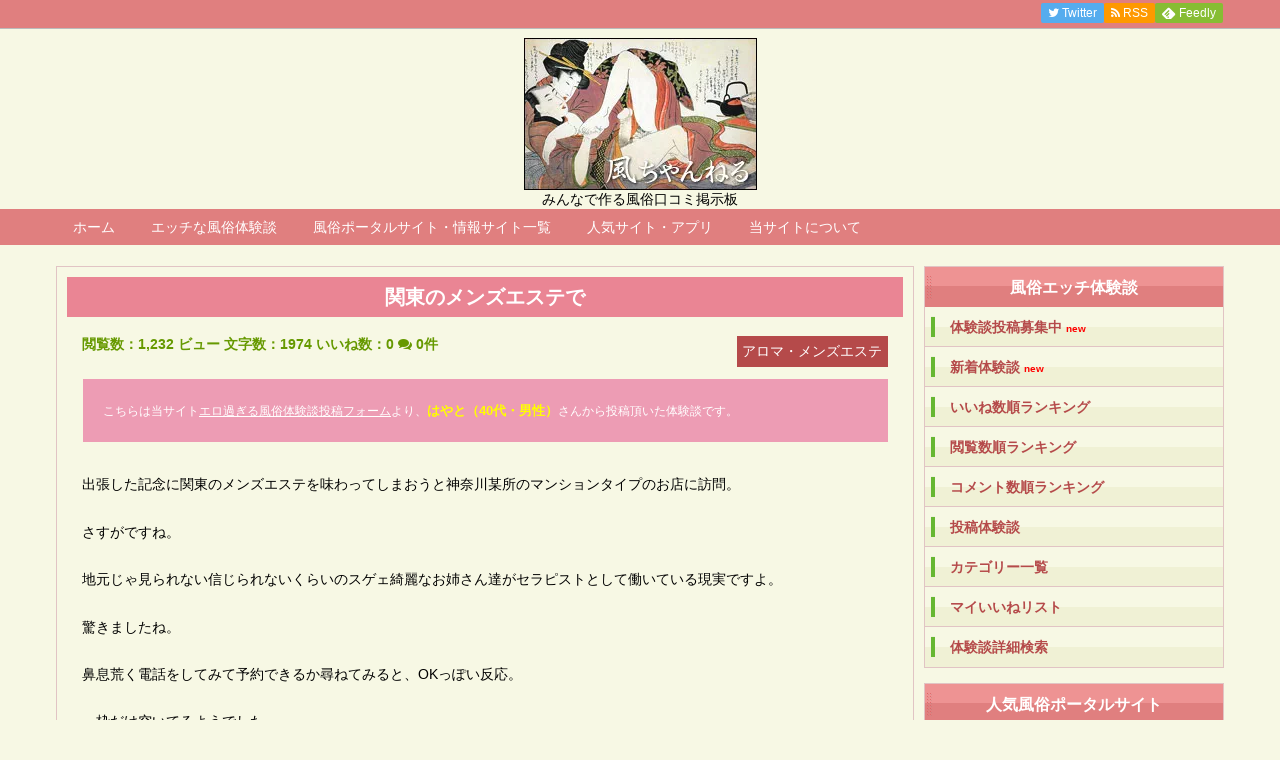

--- FILE ---
content_type: text/html; charset=UTF-8
request_url: https://www.kazech.net/episode/20210719001/
body_size: 62591
content:
<!DOCTYPE html>
<html lang="ja" itemscope itemtype="http://schema.org/WebPage">
<head>
<meta charset="UTF-8" />
<meta http-equiv="X-UA-Compatible" content="IE=edge" />
<meta name="viewport" content="width=device-width, initial-scale=1, user-scalable=yes" />
<meta property="og:image" content="https://www.wifestory.net/icon/icon-512x512.png" />
<meta name="robots" content="index, follow, max-image-preview:large, max-snippet:-1, max-video-preview:-1" />

	<!-- This site is optimized with the Yoast SEO plugin v26.7 - https://yoast.com/wordpress/plugins/seo/ -->
	<title>関東のメンズエステで - 風ちゃんねる</title>
	<link rel="canonical" href="https://www.kazech.net/episode/20210719001/" />
	<meta property="og:locale" content="ja_JP" />
	<meta property="og:type" content="article" />
	<meta property="og:title" content="関東のメンズエステで - 風ちゃんねる" />
	<meta property="og:description" content="出張した記念に関東のメンズエステを味わってしまおうと神奈川某所のマンションタイプのお店に訪問。 さすがですね。 地元じゃ見られない信じられないくらいのスゲェ綺麗なお姉さん達がセラピストとして働いている [&hellip;]" />
	<meta property="og:url" content="https://www.kazech.net/episode/20210719001/" />
	<meta property="og:site_name" content="風ちゃんねる" />
	<meta property="article:modified_time" content="2023-06-29T02:14:03+00:00" />
	<meta name="twitter:card" content="summary_large_image" />
	<meta name="twitter:label1" content="推定読み取り時間" />
	<meta name="twitter:data1" content="5分" />
	<script type="application/ld+json" class="yoast-schema-graph">{"@context":"https://schema.org","@graph":[{"@type":"WebPage","@id":"https://www.kazech.net/episode/20210719001/","url":"https://www.kazech.net/episode/20210719001/","name":"関東のメンズエステで - 風ちゃんねる","isPartOf":{"@id":"https://www.kazech.net/#website"},"datePublished":"2021-07-19T09:00:26+00:00","dateModified":"2023-06-29T02:14:03+00:00","breadcrumb":{"@id":"https://www.kazech.net/episode/20210719001/#breadcrumb"},"inLanguage":"ja","potentialAction":[{"@type":"ReadAction","target":["https://www.kazech.net/episode/20210719001/"]}]},{"@type":"BreadcrumbList","@id":"https://www.kazech.net/episode/20210719001/#breadcrumb","itemListElement":[{"@type":"ListItem","position":1,"name":"ホーム","item":"https://www.kazech.net/"},{"@type":"ListItem","position":2,"name":"みんなの風俗体験談","item":"https://www.kazech.net/episode/"},{"@type":"ListItem","position":3,"name":"関東のメンズエステで"}]},{"@type":"WebSite","@id":"https://www.kazech.net/#website","url":"https://www.kazech.net/","name":"風ちゃんねる","description":"みんなで作る風俗口コミ掲示板","potentialAction":[{"@type":"SearchAction","target":{"@type":"EntryPoint","urlTemplate":"https://www.kazech.net/?s={search_term_string}"},"query-input":{"@type":"PropertyValueSpecification","valueRequired":true,"valueName":"search_term_string"}}],"inLanguage":"ja"}]}</script>
	<!-- / Yoast SEO plugin. -->


<link rel="dns-prefetch" href="//stats.wp.com" />
<meta name="description" content="出張した記念に関東のメンズエステを味わってしまおうと神奈川某所のマンションタイプのお店に訪問。 さすがですね。 地元じゃ見られない信じられないくらいのスゲェ綺麗なお姉さん達がセラピストとして働いている..." />
<link rel="alternate" title="oEmbed (JSON)" type="application/json+oembed" href="https://www.kazech.net/wp-json/oembed/1.0/embed?url=https%3A%2F%2Fwww.kazech.net%2Fepisode%2F20210719001%2F" />
<link rel="alternate" title="oEmbed (XML)" type="text/xml+oembed" href="https://www.kazech.net/wp-json/oembed/1.0/embed?url=https%3A%2F%2Fwww.kazech.net%2Fepisode%2F20210719001%2F&#038;format=xml" />
<link rel="canonical" href="https://www.kazech.net/episode/20210719001/" />
<link rel="shortlink" href="https://www.kazech.net/?p=334" />
<link rel="pingback" href="https://www.kazech.net/wp/xmlrpc.php" />
<link rel="alternate" type="application/rss+xml" title="風ちゃんねる RSS Feed" href="https://www.kazech.net/feed/" />
<link rel="alternate" type="application/atom+xml" title="風ちゃんねる Atom Feed" href="https://www.kazech.net/feed/atom/" />
<style id="wp-img-auto-sizes-contain-inline-css">
img:is([sizes=auto i],[sizes^="auto," i]){contain-intrinsic-size:3000px 1500px}
/*# sourceURL=wp-img-auto-sizes-contain-inline-css */
</style>
<link rel="stylesheet" id="wpthk-css" href="//www.kazech.net/wp/wp-content/themes/wpthk/style.min.css?v=1768847488" media="all" />
<noscript><link rel="stylesheet" id="async-css" href="//www.kazech.net/wp/wp-content/themes/wpthk/style.async.min.css?v=1768847488" media="all" /></noscript>
<style id="wp-block-library-inline-css">
:root{--wp-block-synced-color:#7a00df;--wp-block-synced-color--rgb:122,0,223;--wp-bound-block-color:var(--wp-block-synced-color);--wp-editor-canvas-background:#ddd;--wp-admin-theme-color:#007cba;--wp-admin-theme-color--rgb:0,124,186;--wp-admin-theme-color-darker-10:#006ba1;--wp-admin-theme-color-darker-10--rgb:0,107,160.5;--wp-admin-theme-color-darker-20:#005a87;--wp-admin-theme-color-darker-20--rgb:0,90,135;--wp-admin-border-width-focus:2px}@media (min-resolution:192dpi){:root{--wp-admin-border-width-focus:1.5px}}.wp-element-button{cursor:pointer}:root .has-very-light-gray-background-color{background-color:#eee}:root .has-very-dark-gray-background-color{background-color:#313131}:root .has-very-light-gray-color{color:#eee}:root .has-very-dark-gray-color{color:#313131}:root .has-vivid-green-cyan-to-vivid-cyan-blue-gradient-background{background:linear-gradient(135deg,#00d084,#0693e3)}:root .has-purple-crush-gradient-background{background:linear-gradient(135deg,#34e2e4,#4721fb 50%,#ab1dfe)}:root .has-hazy-dawn-gradient-background{background:linear-gradient(135deg,#faaca8,#dad0ec)}:root .has-subdued-olive-gradient-background{background:linear-gradient(135deg,#fafae1,#67a671)}:root .has-atomic-cream-gradient-background{background:linear-gradient(135deg,#fdd79a,#004a59)}:root .has-nightshade-gradient-background{background:linear-gradient(135deg,#330968,#31cdcf)}:root .has-midnight-gradient-background{background:linear-gradient(135deg,#020381,#2874fc)}:root{--wp--preset--font-size--normal:16px;--wp--preset--font-size--huge:42px}.has-regular-font-size{font-size:1em}.has-larger-font-size{font-size:2.625em}.has-normal-font-size{font-size:var(--wp--preset--font-size--normal)}.has-huge-font-size{font-size:var(--wp--preset--font-size--huge)}.has-text-align-center{text-align:center}.has-text-align-left{text-align:left}.has-text-align-right{text-align:right}.has-fit-text{white-space:nowrap!important}#end-resizable-editor-section{display:none}.aligncenter{clear:both}.items-justified-left{justify-content:flex-start}.items-justified-center{justify-content:center}.items-justified-right{justify-content:flex-end}.items-justified-space-between{justify-content:space-between}.screen-reader-text{border:0;clip-path:inset(50%);height:1px;margin:-1px;overflow:hidden;padding:0;position:absolute;width:1px;word-wrap:normal!important}.screen-reader-text:focus{background-color:#ddd;clip-path:none;color:#444;display:block;font-size:1em;height:auto;left:5px;line-height:normal;padding:15px 23px 14px;text-decoration:none;top:5px;width:auto;z-index:100000}html :where(.has-border-color){border-style:solid}html :where([style*=border-top-color]){border-top-style:solid}html :where([style*=border-right-color]){border-right-style:solid}html :where([style*=border-bottom-color]){border-bottom-style:solid}html :where([style*=border-left-color]){border-left-style:solid}html :where([style*=border-width]){border-style:solid}html :where([style*=border-top-width]){border-top-style:solid}html :where([style*=border-right-width]){border-right-style:solid}html :where([style*=border-bottom-width]){border-bottom-style:solid}html :where([style*=border-left-width]){border-left-style:solid}html :where(img[class*=wp-image-]){height:auto;max-width:100%}:where(figure){margin:0 0 1em}html :where(.is-position-sticky){--wp-admin--admin-bar--position-offset:var(--wp-admin--admin-bar--height,0px)}@media screen and (max-width:600px){html :where(.is-position-sticky){--wp-admin--admin-bar--position-offset:0px}}

/*# sourceURL=wp-block-library-inline-css */
</style>
<style id="classic-theme-styles-inline-css">
/*! This file is auto-generated */
.wp-block-button__link{color:#fff;background-color:#32373c;border-radius:9999px;box-shadow:none;text-decoration:none;padding:calc(.667em + 2px) calc(1.333em + 2px);font-size:1.125em}.wp-block-file__button{background:#32373c;color:#fff;text-decoration:none}
/*# sourceURL=/wp-includes/css/classic-themes.min.css */
</style>
<link rel="stylesheet" id="contact-form-7-css" href="//www.kazech.net/wp/wp-content/plugins/contact-form-7/includes/css/styles.css" media="all" />
<link rel="stylesheet" id="simple-favorites-css" href="//www.kazech.net/wp/wp-content/plugins/favorites/assets/css/favorites.css" media="all" />
<link rel="stylesheet" id="yarppRelatedCss-css" href="//www.kazech.net/wp/wp-content/plugins/yet-another-related-posts-plugin/style/related.css" media="all" />
<link rel="stylesheet" id="wpthkch-css" href="//www.kazech.net/wp/wp-content/themes/wpthkch/style.css?v=1768847488" media="all" />
<script src="//www.kazech.net/wp/wp-includes/js/jquery/jquery.min.js" id="jquery-core-js"></script>
<script src="//www.kazech.net/wp/wp-includes/js/jquery/jquery-migrate.min.js" id="jquery-migrate-js"></script>
<script src="//www.kazech.net/wp/wp-content/themes/wpthk/js/wpthk.min.js?v=1768847488" id="wpthk-js" async defer></script>
<script id="favorites-js-extra">
/* <![CDATA[ */
var favorites_data = {"ajaxurl":"https://www.kazech.net/wp/wp-admin/admin-ajax.php","nonce":"9b6a1f6b01","favorite":"\u3044\u3044\u306d \u003Ci class=\"fa fa-heart\"\u003E\u003C/i\u003E","favorited":"\u3044\u3044\u306d\u6e08\u307f \u003Ci class=\"fa sf-icon-heart\"\u003E\u003C/i\u003E","includecount":"1","indicate_loading":"","loading_text":"Loading","loading_image":"","loading_image_active":"","loading_image_preload":"","cache_enabled":"1","button_options":{"button_type":"custom","custom_colors":true,"box_shadow":true,"include_count":true,"default":{"background_default":"#e01161","border_default":false,"text_default":false,"icon_default":false,"count_default":false},"active":{"background_active":false,"border_active":false,"text_active":false,"icon_active":false,"count_active":false}},"authentication_modal_content":"\u003Cp\u003E\u304a\u6c17\u306b\u5165\u308a\u3092\u8ffd\u52a0\u3059\u308b\u306b\u306f\u30ed\u30b0\u30a4\u30f3\u3057\u3066\u304f\u3060\u3055\u3044\u3002\u003C/p\u003E\u003Cp\u003E\u003Ca href=\"#\" data-favorites-modal-close\u003E\u3053\u306e\u901a\u77e5\u3092\u975e\u8868\u793a\u306b\u3059\u308b\u003C/a\u003E\u003C/p\u003E","authentication_redirect":"","dev_mode":"","logged_in":"","user_id":"0","authentication_redirect_url":"https://www.kazech.net/wp/login_02323"};
//# sourceURL=favorites-js-extra
/* ]]> */
</script>
<script src="//www.kazech.net/wp/wp-content/plugins/favorites/assets/js/favorites.min.js" id="favorites-js"></script>
<link rel="https://api.w.org/" href="https://www.kazech.net/wp-json/" />	<style>img#wpstats{display:none}</style>
		<link rel="icon" href="https://www.kazech.net/wp/wp-content/uploads/2020/01/cropped-android-chrome-512x512-1-32x32.png" sizes="32x32" />
<link rel="icon" href="https://www.kazech.net/wp/wp-content/uploads/2020/01/cropped-android-chrome-512x512-1-192x192.png" sizes="192x192" />
<link rel="apple-touch-icon" href="https://www.kazech.net/wp/wp-content/uploads/2020/01/cropped-android-chrome-512x512-1-180x180.png" />
<meta name="msapplication-TileImage" content="https://www.kazech.net/wp/wp-content/uploads/2020/01/cropped-android-chrome-512x512-1-270x270.png" />
	<style>
	img.wp-smiley,
	img.emoji {
		display: inline !important;
		border: none !important;
		box-shadow: none !important;
		height: 1em !important;
		width: 1em !important;
		margin: 0 0.07em !important;
		vertical-align: -0.1em !important;
		background: none !important;
		padding: 0 !important;
	}
	</style>
	</head>
<body class="wp-singular episode-template-default single single-episode postid-334 single-format-standard wp-theme-wpthk wp-child-theme-wpthkch">
<div id="header" itemscope itemtype="https://schema.org/WPHeader">
<header role="banner">
<div id="head-in">
<div class="head-cover">
<div class="info">
<p class="sitename" itemprop="name"><a href="https://www.kazech.net/"><img src="https://www.kazech.net/wp/wp-content/uploads/2020/01/title.jpg" alt="風ちゃんねる" width="233" height="152" /></a></p>
<p class="desc">みんなで作る風俗口コミ掲示板</p>
</div><!--/.info-->
</div><!--/.head-cover-->
<nav itemscope itemtype="http://schema.org/SiteNavigationElement" role="navigation">
<div id="nav">
<div id="gnavi">
<div class="menu-%e3%83%88%e3%83%83%e3%83%97%e3%83%a1%e3%83%8b%e3%83%a5%e3%83%bc01-container"><ul id="menu-%e3%83%88%e3%83%83%e3%83%97%e3%83%a1%e3%83%8b%e3%83%a5%e3%83%bc01" class="menu clearfix"><li itemprop="name" id="menu-item-102" class="menu-item menu-item-type-custom menu-item-object-custom menu-item-102"><a itemprop="url" href="/">ホーム</a></li>
<li itemprop="name" id="menu-item-162" class="menu-item menu-item-type-post_type menu-item-object-page menu-item-has-children menu-item-162"><a itemprop="url" href="https://www.kazech.net/new/">エッチな風俗体験談</a>
<ul class="sub-menu">
<li itemprop="name" id="menu-item-106" class="menu-item menu-item-type-post_type menu-item-object-page menu-item-106"><a itemprop="url" href="https://www.kazech.net/new/">新着順</a></li>
<li itemprop="name" id="menu-item-148" class="menu-item menu-item-type-post_type menu-item-object-page menu-item-148"><a itemprop="url" href="https://www.kazech.net/rate/">いいね順</a></li>
<li itemprop="name" id="menu-item-105" class="menu-item menu-item-type-post_type menu-item-object-page menu-item-105"><a itemprop="url" href="https://www.kazech.net/view/">閲覧数順</a></li>
<li itemprop="name" id="menu-item-149" class="menu-item menu-item-type-post_type menu-item-object-page menu-item-149"><a itemprop="url" href="https://www.kazech.net/comment/">コメント数順</a></li>
<li itemprop="name" id="menu-item-107" class="menu-item menu-item-type-post_type menu-item-object-page menu-item-107"><a itemprop="url" href="https://www.kazech.net/old/">古い順</a></li>
<li itemprop="name" id="menu-item-150" class="menu-item menu-item-type-post_type menu-item-object-page menu-item-150"><a itemprop="url" href="https://www.kazech.net/catlist/">カテゴリー一覧</a></li>
<li itemprop="name" id="menu-item-936" class="menu-item menu-item-type-post_type menu-item-object-page menu-item-936"><a itemprop="url" href="https://www.kazech.net/searchform/">風俗Ｈ体験談詳細検索</a></li>
<li itemprop="name" id="menu-item-104" class="menu-item menu-item-type-post_type menu-item-object-page menu-item-104"><a itemprop="url" href="https://www.kazech.net/mail-episode/">体験談投稿フォーム</a></li>
</ul>
</li>
<li itemprop="name" id="menu-item-384" class="menu-item menu-item-type-post_type menu-item-object-page menu-item-has-children menu-item-384"><a itemprop="url" href="https://www.kazech.net/osusumerank/fuzokuportal/">風俗ポータルサイト・情報サイト一覧</a>
<ul class="sub-menu">
<li itemprop="name" id="menu-item-385" class="menu-item menu-item-type-post_type menu-item-object-page menu-item-385"><a itemprop="url" href="https://www.kazech.net/osusumerank/fuzokuportal/">人気順</a></li>
</ul>
</li>
<li itemprop="name" id="menu-item-119" class="menu-item menu-item-type-post_type menu-item-object-page menu-item-has-children menu-item-119"><a itemprop="url" href="https://www.kazech.net/osusumerank/">人気サイト・アプリ</a>
<ul class="sub-menu">
<li itemprop="name" id="menu-item-121" class="menu-item menu-item-type-post_type menu-item-object-page menu-item-121"><a itemprop="url" href="https://www.kazech.net/osusumerank/newlist/">新着順</a></li>
<li itemprop="name" id="menu-item-120" class="menu-item menu-item-type-post_type menu-item-object-page menu-item-120"><a itemprop="url" href="https://www.kazech.net/osusumerank/updatelist/">更新順</a></li>
<li itemprop="name" id="menu-item-124" class="menu-item menu-item-type-post_type menu-item-object-page menu-item-124"><a itemprop="url" href="https://www.kazech.net/osusumerank/tsuuwaappli/">アダルト通話アプリ</a></li>
<li itemprop="name" id="menu-item-123" class="menu-item menu-item-type-post_type menu-item-object-page menu-item-123"><a itemprop="url" href="https://www.kazech.net/osusumerank/2shotdial/">ツーショットダイヤル</a></li>
<li itemprop="name" id="menu-item-125" class="menu-item menu-item-type-post_type menu-item-object-page menu-item-125"><a itemprop="url" href="https://www.kazech.net/osusumerank/videochat/">ライブチャット</a></li>
<li itemprop="name" id="menu-item-122" class="menu-item menu-item-type-post_type menu-item-object-page menu-item-122"><a itemprop="url" href="https://www.kazech.net/osusumerank/deaisite/">出会い系・マッチングアプリ</a></li>
</ul>
</li>
<li itemprop="name" id="menu-item-110" class="menu-item menu-item-type-post_type menu-item-object-page menu-item-has-children menu-item-110"><a itemprop="url" href="https://www.kazech.net/siteinfo/">当サイトについて</a>
<ul class="sub-menu">
<li itemprop="name" id="menu-item-152" class="menu-item menu-item-type-post_type menu-item-object-page menu-item-152"><a itemprop="url" href="https://www.kazech.net/siteinfo/">当サイトについて</a></li>
<li itemprop="name" id="menu-item-109" class="menu-item menu-item-type-post_type menu-item-object-page menu-item-109"><a itemprop="url" href="https://www.kazech.net/koushin/">サイト更新情報</a></li>
<li itemprop="name" id="menu-item-108" class="menu-item menu-item-type-post_type menu-item-object-page menu-item-108"><a itemprop="url" href="https://www.kazech.net/links/">リンク集</a></li>
<li itemprop="name" id="menu-item-521" class="menu-item menu-item-type-post_type menu-item-object-page menu-item-521"><a itemprop="url" href="https://www.kazech.net/accessranking/">アクセスランキング</a></li>
<li itemprop="name" id="menu-item-151" class="menu-item menu-item-type-post_type menu-item-object-page menu-item-151"><a itemprop="url" href="https://www.kazech.net/otoiawase/">お問い合わせ</a></li>
</ul>
</li>
</ul></div><div id="data-prev" data-prev="https://www.kazech.net/episode/20210711001/"></div>
<div id="data-next" data-next="https://www.kazech.net/episode/20210727001/"></div>
<ul class="mobile-nav">
<li class="mob-menu"><i class="fa fa-list fa-fw"></i><p>メニュー</p></li>
<li class="mob-side"><i class="fa fa-exchange"></i><p>総合</p></li>
<li class="mob-dendou"><a href="/osusumerank/" style="padding: 0;"><i class="fa fa-trophy"></i><p>殿堂</p></a></li>
<li class="mob-shinchaku"><a href="/osusumerank/newlist/" style="padding: 0;"><i class="fa fa-hand-paper-o"></i><p>新着</p></a></li>
<li class="mob-search"><i class="fa fa-search"></i><p>検索</p></li>
</ul>
</div><!--/#gnavi-->
<div style="clear:both"></div>
</div><!--/#nav-->
<div class="band">
<div id="head-band">
<div class="band-menu">
<ul><li><span class="snsf twitter"><a href="//twitter.com/" target="blank" title="Twitter" rel="nofollow" itemprop="sameAs url">&nbsp;<i class="fa fa-twitter"></i>&nbsp;<span class="fname">Twitter</span>&nbsp;</a></span></li>
<li><span class="snsf rss"><a href="https://www.kazech.net/feed/?post_type=episode" target="_blank" title="RSS" rel="nofollow" itemprop="sameAs url">&nbsp;<i class="fa fa-rss"></i>&nbsp;<span class="fname">RSS</span>&nbsp;</a></span></li>
<li><span class="snsf feedly"><a href="//feedly.com/index.html#subscription/feed/https%3A%2F%2Fwww.kazech.net%2Ffeed%2F" target="blank" title="Feedly" rel="nofollow" itemprop="sameAs url">&nbsp;<i class="ico-feedly"></i>&nbsp;<span class="fname">Feedly</span>&nbsp;</a></span></li>
</ul>
</div>
</div><!--/#head-band-->
</div><!--/.band-->
</nav>
</div><!--/#head-in-->
</header>
</div><!--/#header-->
<div class="container">
<div itemprop="breadcrumb">
<ol id="breadcrumb" itemscope itemtype="http://schema.org/BreadcrumbList">
</ol><!--/breadcrumb-->
</div>
<div id="primary" class="clearfix">
<div id="main">
<main role="main">
<div id="core" class="pcore">
<article>
<div itemprop="mainEntityOfPage" id="post-334" class="post post-334 episode type-episode status-publish format-standard hentry tag-7 tag-33 tag-38 tag-46 episode_type-toukou episode_category-menzesute">
<h1 class="entry-title" itemprop="headline name">関東のメンズエステで</h1>
<div class="clearfix">
<p class="byline entry-meta"><span class="cat-name cat-id-">アロマ・メンズエステ</span></p><p class="info-list">
<span class="info-view">閲覧数：1,232 ビュー</span>
<span class="info-letter">文字数：1974</span>
<span class="info-rating">いいね数：<span data-favorites-post-count-id="334" data-siteid="">0</span></span>
<span class="info-comment"><i class="fa fa-comments"></i> 0件</span>
</p>


<div id="toukou_box">こちらは当サイト<a href="/mail-episode/">エロ過ぎる風俗体験談投稿フォーム</a>より、<span>はやと（40代・男性）</span>さんから投稿頂いた体験談です。</div>


<p>出張した記念に関東のメンズエステを味わってしまおうと神奈川某所のマンションタイプのお店に訪問。</p>
<p>さすがですね。</p>
<p>地元じゃ見られない信じられないくらいのスゲェ綺麗なお姉さん達がセラピストとして働いている現実ですよ。</p>
<p>驚きましたね。</p>
<p>鼻息荒く電話をしてみて予約できるか尋ねてみると、OKっぽい反応。</p>
<p>一枠だけ空いてるようでした。</p>
<p>コロナ禍の中でも、盛況なんだなぁと思いました。</p>
<p>土地勘が無いためアクセスに不安がありましたが、飛び道具のタクシーを利用して向かいました。</p>
<p>所定の地点からはお店から誘導が入って導いてくれました。</p>
<p>女の人でしたね。</p>
<p>セラピストかもしれません。</p>
<p>綺麗な声をされてました。</p>
<p>ご対面したセラピストは女子アナ風の超美人。</p>
<p>どこかのキー局でニュース読んでても全然不思議じゃないくらいです。</p>
<p>黒髪のセミロング、清楚な雰囲気、整った顔立ち、すべて大好物。</p>
<p>ボディも見逃せないです。</p>
<p>清楚さと相反するロケットオッパイがデデンッ。</p>
<p>クラクラするとはこのことです。</p>
<p>でもさすが都会の女、私のスケベな視線をまるで否定しない。</p>
<p>むしろもっと見てと言ってるような振る舞いです。</p>
<p>接客中はソファの真横に座ってオッパイを肘に当ててくるのです。</p>
<p>困っちゃうというか、至る所がカチコチ。</p>
<p>なので変な反射を起こし肘がピクン。</p>
<p>セラピのオッパイを突く感じになってしまっても気にしなぁーい。</p>
<p>焦る私にセラピは</p>
<p>「どうかしました？」</p>
<p>とグイグイグイ。</p>
<p>支払いがあるのですが、さすがの料金設定に驚きます。</p>
<p>そしてコスプレがある。</p>
<p>衣装によって値段が違い、最高位に位置するのがMB(マイクロビキニ)、童貞殺しのセーター等。</p>
<p>隣の女子アナがMBなんて本当？</p>
<p>「本当ですよ！」</p>
<p>とめっちゃポジティブに応えてくれました。</p>
<p>総額3万円近い出費も想定外でしたが、それ以上に清楚なセラピのMB姿が大きく想像を超えてきました。</p>
<p>紐とわずかな布です。</p>
<p>上は乳首がギリギリ隠れるくらい、下は割れ目だけを覆ってるくらいで腰やお尻は紐、紐、紐。</p>
<p>裸よりいやらしいと断言できます。</p>
<p>エステは内容があってないようなもの。</p>
<p>オイルを大量に使って行なうディープな密着です。</p>
<p>MBを纏ってるとは言え、感覚としては裸同士のまぐわいと同じ。</p>
<p>脚の付け根などにも容易に手を伸ばして触ってくれます。</p>
<p>竿もその範疇に入っています。</p>
<p>ギアがもう一段変わったのは仰向けから。</p>
<p>MBに竿を潜らせてのパイズリ。</p>
<p>セラピの乳首はポロリしてます。</p>
<p>その乳首は確実にビンビンに勃っています。</p>
<p>竿の先に擦り付けてたのも、自分で乳首を刺激したいためだと思いました。</p>
<p>そして後ろ向きになってお尻を顔付近まで滑らせてきます。</p>
<p>紐のみなので隠しきれる訳はなく、アナルもアソコも丸見えに近い状態です。</p>
<p>そんなのが目の前にあると、当然触ってみたくなっちゃいます。</p>
<p>直で割れ目に指を押し当てるだけなのに、何故か指がヌプッヌプッ。</p>
<p>セラピが動くのとオイルが潤滑剤の役割を果たしてるのと＋αの愛液によって、容易に指を迎え入れてるのです。</p>
<p>「あんっ、あんっ」</p>
<p>「だめぇ」</p>
<p>と言いながらも動きは止めないセラピ。</p>
<p>自分で求めてるんじゃないのと訪ねると</p>
<p>「や～ん」</p>
<p>と。</p>
<p>確実に自分で求めていました。</p>
<p>そこから騎乗素股のようになります。</p>
<p>興奮します。</p>
<p>普通の素股ですから。</p>
<p>軽いジョリジョリとネットリのアソコ感触。</p>
<p>セラピは自分の胸に私の手を招き揉んでアピール。</p>
<p>モミモミと乳首弄りを組み合わせると、反応がとてもよくなりオマタから熱い汁が溢れてるのを感じました。</p>
<p>その時です。</p>
<p>ぬるんっとしたのが。</p>
<p>そして熱い感触が竿先を通して体に伝わります。</p>
<p>確実にダメ案件かと思いました。</p>
<p>生ハメですから。</p>
<p>でもセラピはダメじゃなかった。</p>
<p>気持ちよさそうな顔で腰を激しく動かします。</p>
<p>そして体位を変えての</p>
<p>「キテ」</p>
<p>最後はギュッとされながらの正常位フィニッシュ。</p>
<p>生中は無理でしたが、ロケットオッパイにぶっかけです。</p>
<p>凄すぎて腰が抜けました。</p>
<p>しかもセラピから延長してもう一回したいとオネダリまで。</p>
<p>大幅な予算オーバーもなんのその、セラピの期待に応えて二回戦突入。</p>
<p>いや～エロかったですね。</p>
<button class="simplefavorite-button has-count" data-postid="334" data-siteid="1" data-groupid="1" data-favoritecount="0" style="background-color:#e01161;">いいね <i class="fa fa-heart"></i><span class="simplefavorite-button-count" style="">0</span></button><div class='yarpp yarpp-related yarpp-related-website yarpp-template-list'>
<!-- YARPP List -->
<h3>関連する体験談</h3><ol>
<li><a href="https://www.kazech.net/episode/20200630001/" rel="bookmark" title="落ち込んでいたデリ嬢">落ち込んでいたデリ嬢</a></li>
<li><a href="https://www.kazech.net/episode/20210625001/" rel="bookmark" title="韓国系のメンズエステで">韓国系のメンズエステで</a></li>
<li><a href="https://www.kazech.net/episode/20210930001/" rel="bookmark" title="ヌキ無しメンズエステ店で">ヌキ無しメンズエステ店で</a></li>
<li><a href="https://www.kazech.net/episode/20211109001/" rel="bookmark" title="行きつけのメンズエステ">行きつけのメンズエステ</a></li>
</ol>
</div>
<div class="shutten_link">出典元：<br /><a href="/mail-episode/" target="_blank">風俗エッチ体験談投稿</a><br /></div>
<!-- 投稿フォーム誘導 -->
<div class="toukoubosyu">
<h2 class="toukoubosyu-h2">みんなの風俗体験談投稿募集中</h2>
<div class="toukoubosyu-contents">
当サイトではソープ・デリヘル・ヘルス・メンズエステなどの風俗店でのエッチ体験談を募集しています。デリヘルやファッションヘルスで本番ができた、ソープ嬢に逆ナンされた、メンズエステで抜いてもらえたなどのラッキーで特別なエッチ体験談をお寄せ下さい！</div>
<a href="/mail-episode/"><div class="toukoubosyu-btn">投稿する</div></a>
</div>
<!-- /投稿フォーム誘導 -->

</div>
<div class="meta-box">
<p class="meta meta-u"><i class="fa fa-tags"></i><span class="tags" itemprop="keywords"><a href="https://www.kazech.net/tag/%e9%a2%a8%e4%bf%97%e5%ac%a2/">風俗嬢</a>, <a href="https://www.kazech.net/tag/%e3%83%a1%e3%83%b3%e3%82%ba%e3%82%a8%e3%82%b9%e3%83%86/">メンズエステ</a>, <a href="https://www.kazech.net/tag/%e7%be%8e%e4%ba%ba/">美人</a>, <a href="https://www.kazech.net/tag/%e6%9c%ac%e7%95%aa/">本番</a></span></p></div><!--/.meta-box-->
</div><!--/.post-->
<aside>
<!--nav-->
<div class="pnavi">
<div id="comments"><h2 class="discussion"><i class="fa fa-list-alt"></i>ディスカッション</h2><h3 class="messages"><i class="fa fa-comments-o"></i>コメント一覧</h3><p class="no-comments">まだ、コメントがありません</p><div id="respond" class="comment-respond"><h3 id="reply-title" class="comment-reply-title"><i class="fa fa-commenting-o"></i>コメントをどうぞ</h3><form action="https://www.kazech.net/wp/wp-comments-post.php" method="post" id="commentform" class="comment-form"><p class="comment-form-comment"><label for="comment">コメント</label><textarea id="comment" name="comment" cols="45" rows="8" aria-required="true"></textarea></p><p class="comment-form-author"><label for="author">名前</label><input id="author" name="author" type="text" value="" size="30" maxlength="245" aria-required="true" /></p><p class="comment-form-email"><label for="email">メールアドレス</label><input id="email" name="email" type="text" value="" size="30" maxlength="100" aria-required="true" /></p><p class="comment-form-url"><label for="url">ウェブサイト</label><input id="url" name="url" type="text" value="" size="30" maxlength="200" /></p><p class="form-submit"><input name="submit" type="submit" id="submit" class="submit" value="コメントを投稿する" /><input type='hidden' name='comment_post_ID' value='334' id='comment_post_ID' /><input type='hidden' name='comment_parent' id='comment_parent' value='0' /></p><p style="display: none;"><input type="hidden" id="akismet_comment_nonce" name="akismet_comment_nonce" value="d53b64d6cf" /></p><p style="display: none !important;" class="akismet-fields-container" data-prefix="ak_"><label>&#916;<textarea name="ak_hp_textarea" cols="45" rows="8" maxlength="100"></textarea></label><input type="hidden" id="ak_js_1" name="ak_js" value="9"/><script>document.getElementById( "ak_js_1" ).setAttribute( "value", ( new Date() ).getTime() );</script></p></form></div><!-- #respond --></div><!--/comments-->
<div class="next"><a href="https://www.kazech.net/episode/20210727001/" rel="next"><div class="no-img-next"><i class="fa fa fa-file-text"></i></div><div class="ntitle">小柄な女子大生デリヘル嬢</div><div class="next-arrow"><i class="fa fa-arrow-right pull-right"></i>Next</div></a></div>
<div class="prev"><a href="https://www.kazech.net/episode/20210711001/" rel="prev"><div class="no-img-prev"><i class="fa fa fa-file-text fa-rotate-180"></i></div><div class="ptitle">格安でそこまで…</div><div class="prev-arrow"><i class="fa fa-arrow-left pull-left"></i>Prev</div></a></div>
</div><!--/pnavi-->
<!--/nav-->
</aside>
</article>
</div><!--/#core-->
</main>
</div><!--/#main-->
<div class="sidebar">
<div id="side">
<aside role="complementary">
<div id="side-fixed">

<div id="" class="sidebar-menu-main">
<h3 class="side-title">風俗エッチ体験談</h3>
<div>
<ul>
<li><a href="/mail-episode/">体験談投稿募集中 <span style="color:#ff0000;font-size:10px;font-weight:bold;">new</span></a></li>
<li><a href="/new/">新着体験談 <span style="color:#ff0000;font-size:10px;font-weight:bold;">new</span></a></li>
<li><a href="/rate/">いいね数順ランキング</a></li>
<li><a href="/view/">閲覧数順ランキング</a></li>
<li><a href="/comment/">コメント数順ランキング</a></li>
<li><a href="/episode_type/toukou/">投稿体験談</a></li>
<li><a href="/catlist/">カテゴリー一覧</a></li>
<li><a href="/myfavorite/">マイいいねリスト</a></li>
<li><a href="/searchform/">体験談詳細検索</a></li>
</ul>
</div>
</div>

<div id="" class="sidebar-menu-main">
<h3 class="side-title">人気風俗ポータルサイト</h3>
<div>
<ul>
<li><a href="/osusumerank/fuzokuportal/">風俗ポータルサイト一覧</a></li>
<!--<li><a href="/osusumerank/fuzokuportal/">おすすめ順一覧</a></li>-->
</ul>
</div>
</div>

<div id="" class="sidebar-menu-main">
<h3 class="side-title">人気エロサイト・アプリ</h3>
<div>
<ul>
<li><a href="/osusumerank/">人気サイト・アプリ一覧</a></li>
<li><a href="/osusumerank/">おすすめ順一覧</a></li>
<li><a href="/osusumerank/newlist/">新着順一覧 <span style="color:#ff0000;font-size:10px;font-weight:bold;">new</span></a></li>
<li><a href="/osusumerank/updatelist/">更新順一覧 <span style="color:#ff0000;font-size:10px;font-weight:bold;">update</span></a></li>
<li><a href="/new/">エロ風俗体験談</a></li>
</ul>
</div>
</div>

<div id="" class="sidebar-menu-main">
<h3 class="side-title">ジャンル別サイト</h3>
<div>
<ul>
<li><a href="/osusumerank/videochat/">テレビ電話Ｈサイト</a></li>
<li><a href="/osusumerank/2shotdial/">ツーショットダイヤル</a></li>
<li><a href="/osusumerank/tsuuwaappli/">スマホ通話アプリ</a></li>
<li><a href="/osusumerank/deaisite/">出会い・ＳＮＳサイト</a></li>
</ul>
</div>
</div>



<div id="nav_menu-2" class="widget widget_nav_menu"><h3 class="side-title">サイトメニュー</h3><div class="menu-%e3%83%a1%e3%82%a4%e3%83%b3%e3%83%a1%e3%83%8b%e3%83%a5%e3%83%bc01-container"><ul id="menu-%e3%83%a1%e3%82%a4%e3%83%b3%e3%83%a1%e3%83%8b%e3%83%a5%e3%83%bc01" class="menu"><li id="menu-item-160" class="menu-item menu-item-type-post_type menu-item-object-page menu-item-160"><a href="https://www.kazech.net/siteinfo/">当サイトについて</a></li>
<li id="menu-item-159" class="menu-item menu-item-type-post_type menu-item-object-page menu-item-159"><a href="https://www.kazech.net/koushin/">サイト更新情報</a></li>
<li id="menu-item-157" class="menu-item menu-item-type-post_type menu-item-object-page menu-item-157"><a href="https://www.kazech.net/osusumerank/kakolist/">過去に掲載していたサイト・アプリ</a></li>
<li id="menu-item-158" class="menu-item menu-item-type-post_type menu-item-object-page menu-item-158"><a href="https://www.kazech.net/links/">リンク集</a></li>
<li id="menu-item-161" class="menu-item menu-item-type-post_type menu-item-object-page menu-item-161"><a href="https://www.kazech.net/otoiawase/">お問い合わせ</a></li>
</ul></div></div><div id="categories-3" class="widget widget_categories"><h3 class="side-title">風俗体験談カテゴリー</h3>
			<ul>
					<li class="cat-item cat-item-124"><a href="https://www.kazech.net/episode_category/mseikan/">M性感</a> (3)
</li>
	<li class="cat-item cat-item-125"><a href="https://www.kazech.net/episode_category/sexykyaba/">おっパブ・セクキャバ</a> (13)
</li>
	<li class="cat-item cat-item-126"><a href="https://www.kazech.net/episode_category/strip/">ストリップ劇場</a> (1)
</li>
	<li class="cat-item cat-item-127"><a href="https://www.kazech.net/episode_category/happeningbar/">ハプニングバー</a> (1)
</li>
	<li class="cat-item cat-item-128"><a href="https://www.kazech.net/episode_category/kyabakura/">キャバクラ・ラウンジ</a> (2)
</li>
	<li class="cat-item cat-item-129"><a href="https://www.kazech.net/episode_category/girlsbar/">ガールズバー・スナック</a> (1)
</li>
	<li class="cat-item cat-item-131"><a href="https://www.kazech.net/episode_category/others/">その他</a> (1)
</li>
	<li class="cat-item cat-item-114"><a href="https://www.kazech.net/episode_category/soapland/">ソープランド</a> (21)
</li>
	<li class="cat-item cat-item-115"><a href="https://www.kazech.net/episode_category/delihealth/">デリバリーヘルス・ホテルヘルス</a> (57)
</li>
	<li class="cat-item cat-item-116"><a href="https://www.kazech.net/episode_category/hakohealth/">ファッションヘルス・箱ヘル</a> (18)
</li>
	<li class="cat-item cat-item-118"><a href="https://www.kazech.net/episode_category/pinksalon/">ピンクサロン</a> (8)
</li>
	<li class="cat-item cat-item-119"><a href="https://www.kazech.net/episode_category/onakura/">手コキ・オナクラ</a> (1)
</li>
	<li class="cat-item cat-item-120"><a href="https://www.kazech.net/episode_category/menzesute/">アロマ・メンズエステ</a> (28)
</li>
	<li class="cat-item cat-item-121"><a href="https://www.kazech.net/episode_category/fuzokuesute/">風俗エステ（性感・回春）</a> (9)
</li>
	<li class="cat-item cat-item-122"><a href="https://www.kazech.net/episode_category/massage/">マッサージ店</a> (4)
</li>
	<li class="cat-item cat-item-123"><a href="https://www.kazech.net/episode_category/smclub/">SMクラブ</a> (3)
</li>
			</ul>

			</div><div id="tag_cloud-2" class="widget widget_tag_cloud"><h3 class="side-title">人気のタグ一覧</h3><div class="tagcloud"><a href="https://www.kazech.net/tag/m%e6%80%a7%e6%84%9f/" class="tag-cloud-link tag-link-93 tag-link-position-1" style="font-size: 10.082644628099pt;" aria-label="M性感 (2個の項目)">M性感<span class="tag-link-count"> (2)</span></a>
<a href="https://www.kazech.net/tag/m%e7%94%b7/" class="tag-cloud-link tag-link-150 tag-link-position-2" style="font-size: 10.082644628099pt;" aria-label="M男 (2個の項目)">M男<span class="tag-link-count"> (2)</span></a>
<a href="https://www.kazech.net/tag/sm/" class="tag-cloud-link tag-link-77 tag-link-position-3" style="font-size: 11.471074380165pt;" aria-label="SM (3個の項目)">SM<span class="tag-link-count"> (3)</span></a>
<a href="https://www.kazech.net/tag/sm%e3%82%af%e3%83%a9%e3%83%96/" class="tag-cloud-link tag-link-133 tag-link-position-4" style="font-size: 8pt;" aria-label="SMクラブ (1個の項目)">SMクラブ<span class="tag-link-count"> (1)</span></a>
<a href="https://www.kazech.net/tag/s%e5%a5%b3/" class="tag-cloud-link tag-link-154 tag-link-position-5" style="font-size: 8pt;" aria-label="S女 (1個の項目)">S女<span class="tag-link-count"> (1)</span></a>
<a href="https://www.kazech.net/tag/%e3%82%a4%e3%83%a1%e3%82%af%e3%83%a9/" class="tag-cloud-link tag-link-79 tag-link-position-6" style="font-size: 11.471074380165pt;" aria-label="イメクラ (3個の項目)">イメクラ<span class="tag-link-count"> (3)</span></a>
<a href="https://www.kazech.net/tag/%e3%82%ad%e3%83%a3%e3%83%90%e3%82%af%e3%83%a9/" class="tag-cloud-link tag-link-83 tag-link-position-7" style="font-size: 10.082644628099pt;" aria-label="キャバクラ (2個の項目)">キャバクラ<span class="tag-link-count"> (2)</span></a>
<a href="https://www.kazech.net/tag/%e3%82%b3%e3%82%b9%e3%83%81%e3%83%a5%e3%83%bc%e3%83%a0/" class="tag-cloud-link tag-link-145 tag-link-position-8" style="font-size: 8pt;" aria-label="コスチューム (1個の項目)">コスチューム<span class="tag-link-count"> (1)</span></a>
<a href="https://www.kazech.net/tag/%e3%82%b3%e3%82%b9%e3%83%97%e3%83%ac/" class="tag-cloud-link tag-link-78 tag-link-position-9" style="font-size: 8pt;" aria-label="コスプレ (1個の項目)">コスプレ<span class="tag-link-count"> (1)</span></a>
<a href="https://www.kazech.net/tag/%e3%82%b7%e3%83%a7%e3%83%bc%e3%83%91%e3%83%96/" class="tag-cloud-link tag-link-89 tag-link-position-10" style="font-size: 10.082644628099pt;" aria-label="ショーパブ (2個の項目)">ショーパブ<span class="tag-link-count"> (2)</span></a>
<a href="https://www.kazech.net/tag/%e3%82%bd%e3%83%bc%e3%83%97/" class="tag-cloud-link tag-link-92 tag-link-position-11" style="font-size: 15.520661157025pt;" aria-label="ソープ (8個の項目)">ソープ<span class="tag-link-count"> (8)</span></a>
<a href="https://www.kazech.net/tag/%e3%83%81%e3%83%a3%e3%82%a4%e3%83%8a%e3%82%a8%e3%82%b9%e3%83%86/" class="tag-cloud-link tag-link-84 tag-link-position-12" style="font-size: 10.082644628099pt;" aria-label="チャイナエステ (2個の項目)">チャイナエステ<span class="tag-link-count"> (2)</span></a>
<a href="https://www.kazech.net/tag/%e3%83%8a%e3%83%bc%e3%82%b9/" class="tag-cloud-link tag-link-85 tag-link-position-13" style="font-size: 8pt;" aria-label="ナース (1個の項目)">ナース<span class="tag-link-count"> (1)</span></a>
<a href="https://www.kazech.net/tag/%e3%83%8f%e3%83%83%e3%82%b9%e3%83%ab%e3%82%bf%e3%82%a4%e3%83%a0/" class="tag-cloud-link tag-link-80 tag-link-position-14" style="font-size: 11.471074380165pt;" aria-label="ハッスルタイム (3個の項目)">ハッスルタイム<span class="tag-link-count"> (3)</span></a>
<a href="https://www.kazech.net/tag/%e3%83%95%e3%82%a7%e3%83%a9/" class="tag-cloud-link tag-link-88 tag-link-position-15" style="font-size: 22pt;" aria-label="フェラ (31個の項目)">フェラ<span class="tag-link-count"> (31)</span></a>
<a href="https://www.kazech.net/tag/%e3%83%97%e3%83%ac%e3%82%bc%e3%83%b3%e3%83%88/" class="tag-cloud-link tag-link-72 tag-link-position-16" style="font-size: 8pt;" aria-label="プレゼント (1個の項目)">プレゼント<span class="tag-link-count"> (1)</span></a>
<a href="https://www.kazech.net/tag/%e3%83%98%e3%83%ab%e3%82%b9/" class="tag-cloud-link tag-link-149 tag-link-position-17" style="font-size: 8pt;" aria-label="ヘルス (1個の項目)">ヘルス<span class="tag-link-count"> (1)</span></a>
<a href="https://www.kazech.net/tag/%e3%83%9e%e3%82%a4%e3%82%af%e3%83%ad%e3%83%93%e3%82%ad%e3%83%8b/" class="tag-cloud-link tag-link-159 tag-link-position-18" style="font-size: 8pt;" aria-label="マイクロビキニ (1個の項目)">マイクロビキニ<span class="tag-link-count"> (1)</span></a>
<a href="https://www.kazech.net/tag/%e3%83%9e%e3%82%be/" class="tag-cloud-link tag-link-153 tag-link-position-19" style="font-size: 10.082644628099pt;" aria-label="マゾ (2個の項目)">マゾ<span class="tag-link-count"> (2)</span></a>
<a href="https://www.kazech.net/tag/%e3%83%9e%e3%83%83%e3%82%b5%e3%83%bc%e3%82%b8/" class="tag-cloud-link tag-link-74 tag-link-position-20" style="font-size: 12.628099173554pt;" aria-label="マッサージ (4個の項目)">マッサージ<span class="tag-link-count"> (4)</span></a>
<a href="https://www.kazech.net/tag/%e3%83%a1%e3%83%b3%e3%82%a8%e3%82%b9/" class="tag-cloud-link tag-link-94 tag-link-position-21" style="font-size: 16.099173553719pt;" aria-label="メンエス (9個の項目)">メンエス<span class="tag-link-count"> (9)</span></a>
<a href="https://www.kazech.net/tag/%e3%83%aa%e3%83%b3%e3%83%91%e3%83%9e%e3%83%83%e3%82%b5%e3%83%bc%e3%82%b8/" class="tag-cloud-link tag-link-146 tag-link-position-22" style="font-size: 8pt;" aria-label="リンパマッサージ (1個の項目)">リンパマッサージ<span class="tag-link-count"> (1)</span></a>
<a href="https://www.kazech.net/tag/%e3%83%ad%e3%83%bc%e3%82%bf%e3%83%bc/" class="tag-cloud-link tag-link-87 tag-link-position-23" style="font-size: 8pt;" aria-label="ローター (1個の項目)">ローター<span class="tag-link-count"> (1)</span></a>
<a href="https://www.kazech.net/tag/%e4%b8%ad%e8%8f%af%e7%b3%bb%e9%a2%a8%e4%bf%97/" class="tag-cloud-link tag-link-158 tag-link-position-24" style="font-size: 8pt;" aria-label="中華系風俗 (1個の項目)">中華系風俗<span class="tag-link-count"> (1)</span></a>
<a href="https://www.kazech.net/tag/%e5%81%a5%e5%85%a8%e5%ba%97/" class="tag-cloud-link tag-link-147 tag-link-position-25" style="font-size: 8pt;" aria-label="健全店 (1個の項目)">健全店<span class="tag-link-count"> (1)</span></a>
<a href="https://www.kazech.net/tag/%e5%86%86%e7%9b%a4/" class="tag-cloud-link tag-link-132 tag-link-position-26" style="font-size: 8pt;" aria-label="円盤 (1個の項目)">円盤<span class="tag-link-count"> (1)</span></a>
<a href="https://www.kazech.net/tag/%e5%8f%a3%e5%86%85%e5%b0%84%e7%b2%be/" class="tag-cloud-link tag-link-134 tag-link-position-27" style="font-size: 10.082644628099pt;" aria-label="口内射精 (2個の項目)">口内射精<span class="tag-link-count"> (2)</span></a>
<a href="https://www.kazech.net/tag/%e5%9b%9e%e6%98%a5%e3%82%a8%e3%82%b9%e3%83%86/" class="tag-cloud-link tag-link-81 tag-link-position-28" style="font-size: 14.942148760331pt;" aria-label="回春エステ (7個の項目)">回春エステ<span class="tag-link-count"> (7)</span></a>
<a href="https://www.kazech.net/tag/%e5%9b%9e%e6%98%a5%e3%83%9e%e3%83%83%e3%82%b5%e3%83%bc%e3%82%b8/" class="tag-cloud-link tag-link-91 tag-link-position-29" style="font-size: 17.02479338843pt;" aria-label="回春マッサージ (11個の項目)">回春マッサージ<span class="tag-link-count"> (11)</span></a>
<a href="https://www.kazech.net/tag/%e5%9b%9e%e6%98%a5%e6%80%a7%e6%84%9f%e3%83%9e%e3%83%83%e3%82%b5%e3%83%bc%e3%82%b8/" class="tag-cloud-link tag-link-76 tag-link-position-30" style="font-size: 16.099173553719pt;" aria-label="回春性感マッサージ (9個の項目)">回春性感マッサージ<span class="tag-link-count"> (9)</span></a>
<a href="https://www.kazech.net/tag/%e5%b1%88%e8%be%b1/" class="tag-cloud-link tag-link-152 tag-link-position-31" style="font-size: 8pt;" aria-label="屈辱 (1個の項目)">屈辱<span class="tag-link-count"> (1)</span></a>
<a href="https://www.kazech.net/tag/%e6%80%a7%e6%84%9f%e3%83%9e%e3%83%83%e3%82%b5%e3%83%bc%e3%82%b8/" class="tag-cloud-link tag-link-82 tag-link-position-32" style="font-size: 12.628099173554pt;" aria-label="性感マッサージ (4個の項目)">性感マッサージ<span class="tag-link-count"> (4)</span></a>
<a href="https://www.kazech.net/tag/%e6%89%8b%e3%82%b3%e3%82%ad/" class="tag-cloud-link tag-link-75 tag-link-position-33" style="font-size: 18.181818181818pt;" aria-label="手コキ (14個の項目)">手コキ<span class="tag-link-count"> (14)</span></a>
<a href="https://www.kazech.net/tag/%e6%8c%81%e3%81%a1%e5%b8%b0%e3%82%8a/" class="tag-cloud-link tag-link-90 tag-link-position-34" style="font-size: 11.471074380165pt;" aria-label="持ち帰り (3個の項目)">持ち帰り<span class="tag-link-count"> (3)</span></a>
<a href="https://www.kazech.net/tag/%e6%a0%bc%e5%ae%89/" class="tag-cloud-link tag-link-148 tag-link-position-35" style="font-size: 8pt;" aria-label="格安 (1個の項目)">格安<span class="tag-link-count"> (1)</span></a>
<a href="https://www.kazech.net/tag/%e6%b4%97%e4%bd%93/" class="tag-cloud-link tag-link-135 tag-link-position-36" style="font-size: 8pt;" aria-label="洗体 (1個の項目)">洗体<span class="tag-link-count"> (1)</span></a>
<a href="https://www.kazech.net/tag/%e7%9c%8b%e8%ad%b7%e5%b8%ab/" class="tag-cloud-link tag-link-86 tag-link-position-37" style="font-size: 8pt;" aria-label="看護師 (1個の項目)">看護師<span class="tag-link-count"> (1)</span></a>
<a href="https://www.kazech.net/tag/%e7%ab%a5%e8%b2%9e%e5%8d%92%e6%a5%ad/" class="tag-cloud-link tag-link-142 tag-link-position-38" style="font-size: 8pt;" aria-label="童貞卒業 (1個の項目)">童貞卒業<span class="tag-link-count"> (1)</span></a>
<a href="https://www.kazech.net/tag/%e7%bd%b5%e5%a3%b0/" class="tag-cloud-link tag-link-157 tag-link-position-39" style="font-size: 8pt;" aria-label="罵声 (1個の項目)">罵声<span class="tag-link-count"> (1)</span></a>
<a href="https://www.kazech.net/tag/%e7%be%8e%e9%ad%94%e5%a5%b3/" class="tag-cloud-link tag-link-73 tag-link-position-40" style="font-size: 14.363636363636pt;" aria-label="美魔女 (6個の項目)">美魔女<span class="tag-link-count"> (6)</span></a>
<a href="https://www.kazech.net/tag/%e7%be%9e%e6%81%a5%e3%83%97%e3%83%ac%e3%82%a4/" class="tag-cloud-link tag-link-155 tag-link-position-41" style="font-size: 8pt;" aria-label="羞恥プレイ (1個の項目)">羞恥プレイ<span class="tag-link-count"> (1)</span></a>
<a href="https://www.kazech.net/tag/%e8%a4%87%e6%95%b0/" class="tag-cloud-link tag-link-151 tag-link-position-42" style="font-size: 8pt;" aria-label="複数 (1個の項目)">複数<span class="tag-link-count"> (1)</span></a>
<a href="https://www.kazech.net/tag/%e8%a6%96%e5%a7%a6/" class="tag-cloud-link tag-link-156 tag-link-position-43" style="font-size: 8pt;" aria-label="視姦 (1個の項目)">視姦<span class="tag-link-count"> (1)</span></a>
<a href="https://www.kazech.net/tag/%e9%a1%94%e9%9d%a2%e9%a8%8e%e4%b9%97/" class="tag-cloud-link tag-link-143 tag-link-position-44" style="font-size: 8pt;" aria-label="顔面騎乗 (1個の項目)">顔面騎乗<span class="tag-link-count"> (1)</span></a>
<a href="https://www.kazech.net/tag/%e9%a8%8e%e4%b9%97%e4%bd%8d/" class="tag-cloud-link tag-link-144 tag-link-position-45" style="font-size: 8pt;" aria-label="騎乗位 (1個の項目)">騎乗位<span class="tag-link-count"> (1)</span></a></div>
</div><div id="thk_recent_comments-2" class="widget thk_recent_comments"><h3 class="side-title">最近のコメント</h3><ul id="thk-rcomments">
<li class="recentcomments">
<div class="widget_comment_author">
<span class="comment_date">2025年12月11日</span>
<span class="author_link">名無し さん</span>
</div>
<div class="comment_excerpt"><i class="fa fa-comment-o fa-fw"></i>俺も逆ナンされたい！！！</div>
<span class="comment_post"><i class="fa fa-angle-double-right fa-fw"></i><a href="https://www.kazech.net/episode/20240623001/#comment-13">おっパブの営業でLINEを交換してたら逆...</a></span>
</li>
</ul>
</div><div id="custom_html-2" class="widget_text widget widget_custom_html"><h3 class="side-title">アクセスランキング</h3><div class="textwidget custom-html-widget"><div id="accessranking_mini" style="padding:10px;">
<table width="100%" border="0" cellspacing="0" cellpadding="0" class="accessranktable">	<tr>
		<th style="width:18px; ">-</th>
		<th>URL</th>
		<th></th>
	</tr>	
	<tr>
		<td>1</td>
		<td><a href="http://www.google.co.jp/" target="_blank">Google</a></td>
		<td align="right">224</td>
	</tr>	
	<tr>
		<td>2</td>
		<td><a href="https://www.adultstory.news/" target="_blank">エロ過ぎアダルト体験談</a></td>
		<td align="right">67</td>
	</tr>	
	<tr>
		<td>3</td>
		<td><a href="http://www.yahoo.co.jp/" target="_blank">Yahoo</a></td>
		<td align="right">59</td>
	</tr>	
	<tr>
		<td>4</td>
		<td><a href="http://kitsume.blog.2nt.com/" target="_blank">SMボンデージで脱出プレイ</a></td>
		<td align="right">34</td>
	</tr>	
	<tr>
		<td>5</td>
		<td><a href="https://erongasaisai.blog.jp/" target="_blank">熟女と人妻エロンガ</a></td>
		<td align="right">32</td>
	</tr>	
	<tr>
		<td>6</td>
		<td><a href="http://www.bing.com/" target="_blank">bing</a></td>
		<td align="right">26</td>
	</tr>	
	<tr>
		<td>7</td>
		<td><a href="http://blog.livedoor.jp/dietbondage/" target="_blank">アダルトでダイエット</a></td>
		<td align="right">18</td>
	</tr>	
	<tr>
		<td>8</td>
		<td><a href="https://www.episodesex.org/" target="_blank">エピソードセックス</a></td>
		<td align="right">15</td>
	</tr>	
	<tr>
		<td>9</td>
		<td><a href="http://www.shanimuni.net/" target="_blank">しゃにむに</a></td>
		<td align="right">10</td>
	</tr>	
	<tr>
		<td>10</td>
		<td><a href="https://www.pinkrank.net/" target="_blank">PINK RANK</a></td>
		<td align="right">5</td>
	</tr>	
	<tr>
		<td>11</td>
		<td><a href="https://smt.docomo.ne.jp/" target="_blank">DoCoMo検索</a></td>
		<td align="right">4</td>
	</tr>	
	<tr>
		<td>12</td>
		<td><a href="https://duckduckgo.com/" target="_blank">DuckDuckGo</a></td>
		<td align="right">3</td>
	</tr>	
	<tr>
		<td>13</td>
		<td><a href="https://www.nameinu.ch/" target="_blank">舐め犬ちゃんねる</a></td>
		<td align="right">2</td>
	</tr>	
	<tr>
		<td>13</td>
		<td><a href="http://www.smkinbaku.com/" target="_blank">緊縛Gallery</a></td>
		<td align="right">2</td>
	</tr>	
	<tr>
		<td>13</td>
		<td><a href="https://www.nymph-ch.com/" target="_blank">ヤリマンちゃんねる</a></td>
		<td align="right">2</td>
	</tr>	
	<tr>
		<td>16</td>
		<td><a href="https://www.yandex.kz/" target="_blank">https://www.yandex.kz/</a></td>
		<td align="right">1</td>
	</tr>	
	<tr>
		<td>16</td>
		<td><a href="https://www.sodomy.gs/" target="_blank">金髪アナルでイッテＱ！</a></td>
		<td align="right">1</td>
	</tr>	
	<tr>
		<td>16</td>
		<td><a href="https://search.brave.com/" target="_blank">brave</a></td>
		<td align="right">1</td>
	</tr>	
	<tr>
		<td>16</td>
		<td><a href="https://yandex.com/" target="_blank">Yandex</a></td>
		<td align="right">1</td>
	</tr></table>
<p style="margin: 10px 0 0 10px;font-size: 0.75em;"><strong><a href="/accessranking/">続きはこちら</a></strong></p>
<p style="margin: 10px 0 0 10px;font-size: 0.75em;"><strong>逆アクセスランキング参加方法</strong><br />https://www.kazech.net/にリンクいただければ反映されます。</p>

	</div></div></div><div id="nav_menu-3" class="widget widget_nav_menu"><h3 class="side-title">サイト情報</h3><div class="menu-%e3%83%95%e3%83%83%e3%82%bf%e3%83%bc%e3%83%a1%e3%83%8b%e3%83%a5%e3%83%bc01-container"><ul id="menu-%e3%83%95%e3%83%83%e3%82%bf%e3%83%bc%e3%83%a1%e3%83%8b%e3%83%a5%e3%83%bc01" class="menu"><li id="menu-item-1013" class="menu-item menu-item-type-post_type menu-item-object-page menu-item-1013"><a href="https://www.kazech.net/siteinfo/">当サイトについて</a></li>
<li id="menu-item-1011" class="menu-item menu-item-type-post_type menu-item-object-page menu-item-1011"><a href="https://www.kazech.net/koushin/">サイト更新情報</a></li>
<li id="menu-item-1012" class="menu-item menu-item-type-post_type menu-item-object-page menu-item-1012"><a href="https://www.kazech.net/links/">リンク集</a></li>
<li id="menu-item-1009" class="menu-item menu-item-type-post_type menu-item-object-page menu-item-1009"><a href="https://www.kazech.net/accessranking/">アクセスランキング</a></li>
<li id="menu-item-1010" class="menu-item menu-item-type-post_type menu-item-object-page menu-item-1010"><a href="https://www.kazech.net/otoiawase/">お問い合わせ</a></li>
</ul></div></div></div>
</aside>
</div><!--/#side-->
</div><!--/.sidebar-->
</div><!--/#primary-->
</div><!--/#container-->
<div id="footer" itemscope itemtype="https://schema.org/WPFooter" role="contentinfo">


<div class="footerlink">
<ul>
<li><a href="/">TOP</a></li>
<li><a href="/siteinfo/">当サイトについて</a></li>
<li><a href="/koushin/">サイト更新情報</a></li>
<li><a href="/otoiawase/">お問い合わせ</a></li>
</ul>
</div>

<div style="text-align:center;font-size:small;">
今日：189　
昨日：1,341<br />
合計：1,822,001<br />
Copyright &copy;2026<br />
<a href="/">kazech.net</a><br />
All Rights Reserved<br />
</div>

</div><!--/#footer-->
<div id="page-top"><i class="fa fa-arrow-up"></i><span class="ptop"> PAGE TOP</span></div>
<aside>
<div id="sform">
<form method="get" class="search-form" action="https://www.kazech.net/"><input type="search" class="search-field" name="s" placeholder="Search for &hellip;" /><input type="submit" class="search-submit" value="Search" /></form>
</div>
</aside>
<script src="//www.kazech.net/wp/wp-content/themes/wpthkch/wpthkch.js?v=1768847488" defer></script>
	
<script type="speculationrules">
{"prefetch":[{"source":"document","where":{"and":[{"href_matches":"/*"},{"not":{"href_matches":["/wp/wp-*.php","/wp/wp-admin/*","/wp/wp-content/uploads/*","/wp/wp-content/*","/wp/wp-content/plugins/*","/wp/wp-content/themes/wpthkch/*","/wp/wp-content/themes/wpthk/*","/*\\?(.+)"]}},{"not":{"selector_matches":"a[rel~=\"nofollow\"]"}},{"not":{"selector_matches":".no-prefetch, .no-prefetch a"}}]},"eagerness":"conservative"}]}
</script>
<script src="//www.kazech.net/wp/wp-includes/js/comment-reply.min.js" id="comment-reply-js" async="async" data-wp-strategy="async" fetchpriority="low"></script>
<script src="//www.kazech.net/wp/wp-includes/js/dist/hooks.min.js" id="wp-hooks-js"></script>
<script src="//www.kazech.net/wp/wp-includes/js/dist/i18n.min.js" id="wp-i18n-js"></script>
<script id="wp-i18n-js-after">
/* <![CDATA[ */
wp.i18n.setLocaleData( { "text direction\u0004ltr": [ "ltr" ] } );
//# sourceURL=wp-i18n-js-after
/* ]]> */
</script>
<script src="//www.kazech.net/wp/wp-content/plugins/contact-form-7/includes/swv/js/index.js" id="swv-js"></script>
<script id="contact-form-7-js-translations">
/* <![CDATA[ */
( function( domain, translations ) {
	var localeData = translations.locale_data[ domain ] || translations.locale_data.messages;
	localeData[""].domain = domain;
	wp.i18n.setLocaleData( localeData, domain );
} )( "contact-form-7", {"translation-revision-date":"2025-11-30 08:12:23+0000","generator":"GlotPress\/4.0.3","domain":"messages","locale_data":{"messages":{"":{"domain":"messages","plural-forms":"nplurals=1; plural=0;","lang":"ja_JP"},"This contact form is placed in the wrong place.":["\u3053\u306e\u30b3\u30f3\u30bf\u30af\u30c8\u30d5\u30a9\u30fc\u30e0\u306f\u9593\u9055\u3063\u305f\u4f4d\u7f6e\u306b\u7f6e\u304b\u308c\u3066\u3044\u307e\u3059\u3002"],"Error:":["\u30a8\u30e9\u30fc:"]}},"comment":{"reference":"includes\/js\/index.js"}} );
//# sourceURL=contact-form-7-js-translations
/* ]]> */
</script>
<script id="contact-form-7-js-before">
/* <![CDATA[ */
var wpcf7 = {
  "api": {
    "root": "\/\/www.kazech.net\/wp-json\/",
    "namespace": "contact-form-7\/v1"
  }
};
//# sourceURL=contact-form-7-js-before
/* ]]> */
</script>
<script src="//www.kazech.net/wp/wp-content/plugins/contact-form-7/includes/js/index.js" id="contact-form-7-js"></script>
<script id="jetpack-stats-js-before">
/* <![CDATA[ */
_stq = window._stq || [];
_stq.push([ "view", {"v":"ext","blog":"171618564","post":"334","tz":"9","srv":"www.kazech.net","j":"1:15.4"} ]);
_stq.push([ "clickTrackerInit", "171618564", "334" ]);
//# sourceURL=jetpack-stats-js-before
/* ]]> */
</script>
<script src="//stats.wp.com/e-202604.js" id="jetpack-stats-js" defer="defer" data-wp-strategy="defer"></script>
<script defer src="//www.kazech.net/wp/wp-content/plugins/akismet/_inc/akismet-frontend.js" id="akismet-frontend-js"></script>
<script id="wp-emoji-settings" type="application/json">
{"baseUrl":"https://s.w.org/images/core/emoji/17.0.2/72x72/","ext":".png","svgUrl":"https://s.w.org/images/core/emoji/17.0.2/svg/","svgExt":".svg","source":{"concatemoji":"https://www.kazech.net/wp/wp-includes/js/wp-emoji-release.min.js"}}
</script>
<script type="module">
/* <![CDATA[ */
/*! This file is auto-generated */
const a=JSON.parse(document.getElementById("wp-emoji-settings").textContent),o=(window._wpemojiSettings=a,"wpEmojiSettingsSupports"),s=["flag","emoji"];function i(e){try{var t={supportTests:e,timestamp:(new Date).valueOf()};sessionStorage.setItem(o,JSON.stringify(t))}catch(e){}}function c(e,t,n){e.clearRect(0,0,e.canvas.width,e.canvas.height),e.fillText(t,0,0);t=new Uint32Array(e.getImageData(0,0,e.canvas.width,e.canvas.height).data);e.clearRect(0,0,e.canvas.width,e.canvas.height),e.fillText(n,0,0);const a=new Uint32Array(e.getImageData(0,0,e.canvas.width,e.canvas.height).data);return t.every((e,t)=>e===a[t])}function p(e,t){e.clearRect(0,0,e.canvas.width,e.canvas.height),e.fillText(t,0,0);var n=e.getImageData(16,16,1,1);for(let e=0;e<n.data.length;e++)if(0!==n.data[e])return!1;return!0}function u(e,t,n,a){switch(t){case"flag":return n(e,"\ud83c\udff3\ufe0f\u200d\u26a7\ufe0f","\ud83c\udff3\ufe0f\u200b\u26a7\ufe0f")?!1:!n(e,"\ud83c\udde8\ud83c\uddf6","\ud83c\udde8\u200b\ud83c\uddf6")&&!n(e,"\ud83c\udff4\udb40\udc67\udb40\udc62\udb40\udc65\udb40\udc6e\udb40\udc67\udb40\udc7f","\ud83c\udff4\u200b\udb40\udc67\u200b\udb40\udc62\u200b\udb40\udc65\u200b\udb40\udc6e\u200b\udb40\udc67\u200b\udb40\udc7f");case"emoji":return!a(e,"\ud83e\u1fac8")}return!1}function f(e,t,n,a){let r;const o=(r="undefined"!=typeof WorkerGlobalScope&&self instanceof WorkerGlobalScope?new OffscreenCanvas(300,150):document.createElement("canvas")).getContext("2d",{willReadFrequently:!0}),s=(o.textBaseline="top",o.font="600 32px Arial",{});return e.forEach(e=>{s[e]=t(o,e,n,a)}),s}function r(e){var t=document.createElement("script");t.src=e,t.defer=!0,document.head.appendChild(t)}a.supports={everything:!0,everythingExceptFlag:!0},new Promise(t=>{let n=function(){try{var e=JSON.parse(sessionStorage.getItem(o));if("object"==typeof e&&"number"==typeof e.timestamp&&(new Date).valueOf()<e.timestamp+604800&&"object"==typeof e.supportTests)return e.supportTests}catch(e){}return null}();if(!n){if("undefined"!=typeof Worker&&"undefined"!=typeof OffscreenCanvas&&"undefined"!=typeof URL&&URL.createObjectURL&&"undefined"!=typeof Blob)try{var e="postMessage("+f.toString()+"("+[JSON.stringify(s),u.toString(),c.toString(),p.toString()].join(",")+"));",a=new Blob([e],{type:"text/javascript"});const r=new Worker(URL.createObjectURL(a),{name:"wpTestEmojiSupports"});return void(r.onmessage=e=>{i(n=e.data),r.terminate(),t(n)})}catch(e){}i(n=f(s,u,c,p))}t(n)}).then(e=>{for(const n in e)a.supports[n]=e[n],a.supports.everything=a.supports.everything&&a.supports[n],"flag"!==n&&(a.supports.everythingExceptFlag=a.supports.everythingExceptFlag&&a.supports[n]);var t;a.supports.everythingExceptFlag=a.supports.everythingExceptFlag&&!a.supports.flag,a.supports.everything||((t=a.source||{}).concatemoji?r(t.concatemoji):t.wpemoji&&t.twemoji&&(r(t.twemoji),r(t.wpemoji)))});
//# sourceURL=https://www.kazech.net/wp/wp-includes/js/wp-emoji-loader.min.js
/* ]]> */
</script>

<script><!--
document.write("<script type=\"text/javascript\" src=\"/accessrank/access.php?ref=" + document.referrer + "\"></script>");
// --></script>

</body>
</html>


--- FILE ---
content_type: text/css
request_url: https://www.kazech.net/wp/wp-content/themes/wpthk/style.min.css?v=1768847488
body_size: 93589
content:
/* WpTHK WordPress Theme - free/libre wordpress platform
 *
 * @copyright Copyright (C) 2015 Thought is free.
 * @license http://www.gnu.org/licenses/gpl-2.0.html GPL v2 or later
 * @author LunaNuko
 * @link http://thk.kanzae.net/
 * @translators rakeem( http://rakeem.jp/ )
 *
 * This program is free software; you can redistribute it and/or modify
 * it under the terms of the GNU General Public License as published by
 * the Free Software Foundation; either version 2 of the License, or
 * (at your option) any later version.
 *
 * This CSS has been developed on the basis of the following.
 */
 /*
 * Bootstrap v3.3.6 (http://getbootstrap.com)
 * Copyright 2011-2015 Twitter, Inc.
 * Licensed under MIT (https://github.com/twbs/bootstrap/blob/master/LICENSE)
 */
 /* normalize.css v3.0.3 | MIT License | github.com/necolas/normalize.css */

/**
------------------------------------
 Html tag
------------------------------------ */
* {
	-webkit-box-sizing: border-box;
	-moz-box-sizing: border-box;
	box-sizing: border-box;
}
*:before,
*:after {
	-webkit-box-sizing: border-box;
	-moz-box-sizing: border-box;
	box-sizing: border-box;
}
html {
	font-family: sans-serif;
	-webkit-text-size-adjust: 100%;
	-ms-text-size-adjust: 100%;
}
body {
	font-size: 14px;
	line-height: 1.42857143;
}

a {
	background-color: transparent;
	text-decoration: none;
}
a:active,
a:hover {
	outline: 0;
	text-decoration: underline;
}
h1 {
	margin: .67em 0;
	font-size: 2em;
}
small {
	font-size: 80%;
}
sub, sup {
	position: relative;
	font-size: 75%;
	line-height: 0;
	vertical-align: baseline;
}
sup {
	top: -.5em;
}
sub {
	bottom: -.25em;
}
img {
	border: 0;
	vertical-align: middle;
}
svg:not(:root) {
	overflow: hidden;
}
hr {
	height: 0;
	-webkit-box-sizing: content-box;
	-moz-box-sizing: content-box;
	box-sizing: content-box;
	margin-top: 20px;
	margin-bottom: 20px;
}
pre {
	overflow: auto;
}
code, pre {
	font-family: monospace, monospace;
	font-size: 1em;
}
ul ul,
ol ul,
ul ol,
ol ol {
	margin-bottom: 0;
}
p {
	margin: 0 0 10px;
}

/**
------------------------------------
 Form
------------------------------------ */
button, input, select, textarea {
	margin: 0;
	font: inherit;
	color: inherit;
}
button {
	overflow: visible;
}
button, select {
	text-transform: none;
}
button,
html input[type="button"],
input[type="reset"],
input[type="submit"] {
	-webkit-appearance: button;
	cursor: pointer;
}
button[disabled],
html input[disabled] {
	cursor: default;
}
button::-moz-focus-inner,
input::-moz-focus-inner {
	padding: 0;
	border: 0;
}
input {
	line-height: normal;
}
input[type="checkbox"],
input[type="radio"] {
	-webkit-box-sizing: border-box;
	-moz-box-sizing: border-box;
	box-sizing: border-box;
	padding: 0;
}
input[type="number"]::-webkit-inner-spin-button,
input[type="number"]::-webkit-outer-spin-button {
	height: auto;
}
input[type="search"] {
	-webkit-box-sizing: content-box;
	-moz-box-sizing: content-box;
	box-sizing: content-box;
	-webkit-appearance: textfield;
}
input[type="search"]::-webkit-search-cancel-button,
input[type="search"]::-webkit-search-decoration {
}
textarea {
	overflow: auto;
}

input[type="search"] {
	-webkit-box-sizing: border-box;
	-moz-box-sizing: border-box;
	box-sizing: border-box;
}
input[type="radio"],
input[type="checkbox"] {
	margin: 4px 0 0;
	margin-top: 1px \9;
	line-height: normal;
}
input[type="file"] {
	display: block;
}
input[type="range"] {
	display: block;
	width: 100%;
}
select[multiple],
select[size] {
	height: auto;
}
input[type="file"]:focus,
input[type="radio"]:focus,
input[type="checkbox"]:focus {
	outline: thin dotted;
	outline: 5px auto -webkit-focus-ring-color;
	outline-offset: -2px;
}
input[type="search"] {
}

label {
	display: inline-block;
	max-width: 100%;
	margin-bottom: 5px;
	font-weight: bold;
}

/**
------------------------------------
 blockquote
------------------------------------ */
blockquote footer,
blockquote small,
blockquote .small {
	display: block;
	font-size: 80%;
	line-height: 1.42857143;
	color: #777;
}

h1, h2, h3, h4, h5, h6 {
	font-family: inherit;
	font-weight: 500;
	line-height: 1.1;
	color: inherit;
}

/**
------------------------------------
 container
------------------------------------ */
.container {
	padding: 0 15px 0 15px;
	margin: 0 auto 0 auto;
}
@media (min-width: 768px) {
	.container {
		width: 750px;
	}
}
@media (min-width: 992px) {
	.container {
		width: 970px;
	}
}
@media (min-width: 1200px) {
	.container {
		width: 1170px;
	}
}

/**
------------------------------------
 grid
------------------------------------ */
.col-xs-4, .col-xs-6, .col-xs-12 {
	float: left;
	position: relative;
	min-height: 1px;
	padding-right: 15px;
	padding-left: 15px;
}
.col-xs-12 {
	width: 100%;
}
.col-xs-6 {
	width: 50%;
}
.col-xs-4 {
	width: 33.33333333%;
}

/**
------------------------------------
 clearfix
------------------------------------ */
.clearfix::before,
.clearfix::after {
	display: table;
	content: " ";
}

.clearfix:after {
	clear: both;
}

/**
------------------------------------
 bootstrap pagination
------------------------------------ */
.pagination {
	display: inline-block;
	padding-left: 0;
	margin: 20px 0;
	border-radius: 4px;
}
.pagination > li {
	display: inline;
}
.pagination > li > a,
.pagination > li > span {
	position: relative;
	float: left;
	margin-left: -1px;
	line-height: 1.42857143;
	text-decoration: none;
	background-color: #fff;
}
.pagination > li:first-child > a,
.pagination > li:first-child > span {
	margin-left: 0;
	border-top-left-radius: 4px;
	border-bottom-left-radius: 4px;
}
.pagination > li:last-child > a,
.pagination > li:last-child > span {
	border-top-right-radius: 4px;
	border-bottom-right-radius: 4px;
}
.pagination > li > a:hover,
.pagination > li > span:hover,
.pagination > li > a:focus,
.pagination > li > span:focus {
	z-index: 2;
}
.pagination > .active > a,
.pagination > .active > span,
.pagination > .active > a:hover,
.pagination > .active > span:hover,
.pagination > .active > a:focus,
.pagination > .active > span:focus {
	z-index: 3;
	color: #fff;
	cursor: default;
}

/**
------------------------------------
 thumbnail
------------------------------------ */
.thumbnail {
	display: block;
	padding: 4px;
	line-height: 1.42857143;
	border: 1px solid #ddd;
	border-radius: 4px;
}
.thumbnail > img,
.thumbnail a > img {
	margin-right: auto;
	margin-left: auto;
}
a.thumbnail:hover,
a.thumbnail:focus,
a.thumbnail.active {
	border-color: #337ab7;
}
.thumbnail .caption {
	padding: 9px;
	color: #333;
}

/**
------------------------------------
 table responsive
------------------------------------ */
table {
	border-spacing: 0;
	border-collapse: collapse;
	background-color: transparent;
}
caption {
	padding-top: 8px;
	padding-bottom: 8px;
	color: #777;
	text-align: left;
}
th {
	text-align: left;
}

/*!
 *  Font Awesome 4.6.3 by @davegandy - http://fontawesome.io - @fontawesome
 *  License - http://fontawesome.io/license (Font: SIL OFL 1.1, CSS: MIT License)
 */
/* FONT PATH
 * -------------------------- */
@font-face {
  font-family: 'FontAwesome';
  src: url('./fonts/fontawesome-webfont.eot?v=4.6.3');
  src: url('./fonts/fontawesome-webfont.eot?#iefix&v=4.6.3') format('embedded-opentype'), url('./fonts/fontawesome-webfont.woff2?v=4.6.3') format('woff2'), url('./fonts/fontawesome-webfont.woff?v=4.6.3') format('woff'), url('./fonts/fontawesome-webfont.ttf?v=4.6.3') format('truetype'), url('./fonts/fontawesome-webfont.svg?v=4.6.3#fontawesomeregular') format('svg');
  font-weight: normal;
  font-style: normal;
}
.fa {
  display: inline-block;
  font: normal normal normal 14px/1 FontAwesome;
  font-size: inherit;
  text-rendering: auto;
  -webkit-font-smoothing: antialiased;
  -moz-osx-font-smoothing: grayscale;
}
/* makes the font 33% larger relative to the icon container */
.fa-lg {
  font-size: 1.33333333em;
  line-height: 0.75em;
  vertical-align: -15%;
}
.fa-2x {
  font-size: 2em;
}
.fa-3x {
  font-size: 3em;
}
.fa-4x {
  font-size: 4em;
}
.fa-5x {
  font-size: 5em;
}
.fa-fw {
  width: 1.28571429em;
  text-align: center;
}
.fa-ul {
  padding-left: 0;
  margin-left: 2.14285714em;
  list-style-type: none;
}
.fa-ul > li {
  position: relative;
}
.fa-li {
  position: absolute;
  left: -2.14285714em;
  width: 2.14285714em;
  top: 0.14285714em;
  text-align: center;
}
.fa-li.fa-lg {
  left: -1.85714286em;
}
.fa-border {
  padding: .2em .25em .15em;
  border: solid 0.08em #eeeeee;
  border-radius: .1em;
}
.fa-pull-left {
  float: left;
}
.fa-pull-right {
  float: right;
}
.fa.fa-pull-left {
  margin-right: .3em;
}
.fa.fa-pull-right {
  margin-left: .3em;
}
/* Deprecated as of 4.4.0 */
.pull-right {
  float: right;
}
.pull-left {
  float: left;
}
.fa.pull-left {
  margin-right: .3em;
}
.fa.pull-right {
  margin-left: .3em;
}
.fa-spin {
  -webkit-animation: fa-spin 2s infinite linear;
  animation: fa-spin 2s infinite linear;
}
.fa-pulse {
  -webkit-animation: fa-spin 1s infinite steps(8);
  animation: fa-spin 1s infinite steps(8);
}
@-webkit-keyframes fa-spin {
  0% {
    -webkit-transform: rotate(0deg);
    transform: rotate(0deg);
  }
  100% {
    -webkit-transform: rotate(359deg);
    transform: rotate(359deg);
  }
}
@keyframes fa-spin {
  0% {
    -webkit-transform: rotate(0deg);
    transform: rotate(0deg);
  }
  100% {
    -webkit-transform: rotate(359deg);
    transform: rotate(359deg);
  }
}
.fa-rotate-90 {
  -ms-filter: "progid:DXImageTransform.Microsoft.BasicImage(rotation=1)";
  -webkit-transform: rotate(90deg);
  -ms-transform: rotate(90deg);
  transform: rotate(90deg);
}
.fa-rotate-180 {
  -ms-filter: "progid:DXImageTransform.Microsoft.BasicImage(rotation=2)";
  -webkit-transform: rotate(180deg);
  -ms-transform: rotate(180deg);
  transform: rotate(180deg);
}
.fa-rotate-270 {
  -ms-filter: "progid:DXImageTransform.Microsoft.BasicImage(rotation=3)";
  -webkit-transform: rotate(270deg);
  -ms-transform: rotate(270deg);
  transform: rotate(270deg);
}
.fa-flip-horizontal {
  -ms-filter: "progid:DXImageTransform.Microsoft.BasicImage(rotation=0, mirror=1)";
  -webkit-transform: scale(-1, 1);
  -ms-transform: scale(-1, 1);
  transform: scale(-1, 1);
}
.fa-flip-vertical {
  -ms-filter: "progid:DXImageTransform.Microsoft.BasicImage(rotation=2, mirror=1)";
  -webkit-transform: scale(1, -1);
  -ms-transform: scale(1, -1);
  transform: scale(1, -1);
}
:root .fa-rotate-90,
:root .fa-rotate-180,
:root .fa-rotate-270,
:root .fa-flip-horizontal,
:root .fa-flip-vertical {
  filter: none;
}
.fa-stack {
  position: relative;
  display: inline-block;
  width: 2em;
  height: 2em;
  line-height: 2em;
  vertical-align: middle;
}
.fa-stack-1x,
.fa-stack-2x {
  position: absolute;
  left: 0;
  width: 100%;
  text-align: center;
}
.fa-stack-1x {
  line-height: inherit;
}
.fa-stack-2x {
  font-size: 2em;
}
.fa-inverse {
  color: #ffffff;
}
/* Font Awesome uses the Unicode Private Use Area (PUA) to ensure screen
   readers do not read off random characters that represent icons */
.fa-glass:before {
  content: "\f000";
}
.fa-music:before {
  content: "\f001";
}
.fa-search:before {
  content: "\f002";
}
.fa-envelope-o:before {
  content: "\f003";
}
.fa-heart:before {
  content: "\f004";
}
.fa-star:before {
  content: "\f005";
}
.fa-star-o:before {
  content: "\f006";
}
.fa-user:before {
  content: "\f007";
}
.fa-film:before {
  content: "\f008";
}
.fa-th-large:before {
  content: "\f009";
}
.fa-th:before {
  content: "\f00a";
}
.fa-th-list:before {
  content: "\f00b";
}
.fa-check:before {
  content: "\f00c";
}
.fa-remove:before,
.fa-close:before,
.fa-times:before {
  content: "\f00d";
}
.fa-search-plus:before {
  content: "\f00e";
}
.fa-search-minus:before {
  content: "\f010";
}
.fa-power-off:before {
  content: "\f011";
}
.fa-signal:before {
  content: "\f012";
}
.fa-gear:before,
.fa-cog:before {
  content: "\f013";
}
.fa-trash-o:before {
  content: "\f014";
}
.fa-home:before {
  content: "\f015";
}
.fa-file-o:before {
  content: "\f016";
}
.fa-clock-o:before {
  content: "\f017";
}
.fa-road:before {
  content: "\f018";
}
.fa-download:before {
  content: "\f019";
}
.fa-arrow-circle-o-down:before {
  content: "\f01a";
}
.fa-arrow-circle-o-up:before {
  content: "\f01b";
}
.fa-inbox:before {
  content: "\f01c";
}
.fa-play-circle-o:before {
  content: "\f01d";
}
.fa-rotate-right:before,
.fa-repeat:before {
  content: "\f01e";
}
.fa-refresh:before {
  content: "\f021";
}
.fa-list-alt:before {
  content: "\f022";
}
.fa-lock:before {
  content: "\f023";
}
.fa-flag:before {
  content: "\f024";
}
.fa-headphones:before {
  content: "\f025";
}
.fa-volume-off:before {
  content: "\f026";
}
.fa-volume-down:before {
  content: "\f027";
}
.fa-volume-up:before {
  content: "\f028";
}
.fa-qrcode:before {
  content: "\f029";
}
.fa-barcode:before {
  content: "\f02a";
}
.fa-tag:before {
  content: "\f02b";
}
.fa-tags:before {
  content: "\f02c";
}
.fa-book:before {
  content: "\f02d";
}
.fa-bookmark:before {
  content: "\f02e";
}
.fa-print:before {
  content: "\f02f";
}
.fa-camera:before {
  content: "\f030";
}
.fa-font:before {
  content: "\f031";
}
.fa-bold:before {
  content: "\f032";
}
.fa-italic:before {
  content: "\f033";
}
.fa-text-height:before {
  content: "\f034";
}
.fa-text-width:before {
  content: "\f035";
}
.fa-align-left:before {
  content: "\f036";
}
.fa-align-center:before {
  content: "\f037";
}
.fa-align-right:before {
  content: "\f038";
}
.fa-align-justify:before {
  content: "\f039";
}
.fa-list:before {
  content: "\f03a";
}
.fa-dedent:before,
.fa-outdent:before {
  content: "\f03b";
}
.fa-indent:before {
  content: "\f03c";
}
.fa-video-camera:before {
  content: "\f03d";
}
.fa-photo:before,
.fa-image:before,
.fa-picture-o:before {
  content: "\f03e";
}
.fa-pencil:before {
  content: "\f040";
}
.fa-map-marker:before {
  content: "\f041";
}
.fa-adjust:before {
  content: "\f042";
}
.fa-tint:before {
  content: "\f043";
}
.fa-edit:before,
.fa-pencil-square-o:before {
  content: "\f044";
}
.fa-share-square-o:before {
  content: "\f045";
}
.fa-check-square-o:before {
  content: "\f046";
}
.fa-arrows:before {
  content: "\f047";
}
.fa-step-backward:before {
  content: "\f048";
}
.fa-fast-backward:before {
  content: "\f049";
}
.fa-backward:before {
  content: "\f04a";
}
.fa-play:before {
  content: "\f04b";
}
.fa-pause:before {
  content: "\f04c";
}
.fa-stop:before {
  content: "\f04d";
}
.fa-forward:before {
  content: "\f04e";
}
.fa-fast-forward:before {
  content: "\f050";
}
.fa-step-forward:before {
  content: "\f051";
}
.fa-eject:before {
  content: "\f052";
}
.fa-chevron-left:before {
  content: "\f053";
}
.fa-chevron-right:before {
  content: "\f054";
}
.fa-plus-circle:before {
  content: "\f055";
}
.fa-minus-circle:before {
  content: "\f056";
}
.fa-times-circle:before {
  content: "\f057";
}
.fa-check-circle:before {
  content: "\f058";
}
.fa-question-circle:before {
  content: "\f059";
}
.fa-info-circle:before {
  content: "\f05a";
}
.fa-crosshairs:before {
  content: "\f05b";
}
.fa-times-circle-o:before {
  content: "\f05c";
}
.fa-check-circle-o:before {
  content: "\f05d";
}
.fa-ban:before {
  content: "\f05e";
}
.fa-arrow-left:before {
  content: "\f060";
}
.fa-arrow-right:before {
  content: "\f061";
}
.fa-arrow-up:before {
  content: "\f062";
}
.fa-arrow-down:before {
  content: "\f063";
}
.fa-mail-forward:before,
.fa-share:before {
  content: "\f064";
}
.fa-expand:before {
  content: "\f065";
}
.fa-compress:before {
  content: "\f066";
}
.fa-plus:before {
  content: "\f067";
}
.fa-minus:before {
  content: "\f068";
}
.fa-asterisk:before {
  content: "\f069";
}
.fa-exclamation-circle:before {
  content: "\f06a";
}
.fa-gift:before {
  content: "\f06b";
}
.fa-leaf:before {
  content: "\f06c";
}
.fa-fire:before {
  content: "\f06d";
}
.fa-eye:before {
  content: "\f06e";
}
.fa-eye-slash:before {
  content: "\f070";
}
.fa-warning:before,
.fa-exclamation-triangle:before {
  content: "\f071";
}
.fa-plane:before {
  content: "\f072";
}
.fa-calendar:before {
  content: "\f073";
}
.fa-random:before {
  content: "\f074";
}
.fa-comment:before {
  content: "\f075";
}
.fa-magnet:before {
  content: "\f076";
}
.fa-chevron-up:before {
  content: "\f077";
}
.fa-chevron-down:before {
  content: "\f078";
}
.fa-retweet:before {
  content: "\f079";
}
.fa-shopping-cart:before {
  content: "\f07a";
}
.fa-folder:before {
  content: "\f07b";
}
.fa-folder-open:before {
  content: "\f07c";
}
.fa-arrows-v:before {
  content: "\f07d";
}
.fa-arrows-h:before {
  content: "\f07e";
}
.fa-bar-chart-o:before,
.fa-bar-chart:before {
  content: "\f080";
}
.fa-twitter-square:before {
  content: "\f081";
}
.fa-facebook-square:before {
  content: "\f082";
}
.fa-camera-retro:before {
  content: "\f083";
}
.fa-key:before {
  content: "\f084";
}
.fa-gears:before,
.fa-cogs:before {
  content: "\f085";
}
.fa-comments:before {
  content: "\f086";
}
.fa-thumbs-o-up:before {
  content: "\f087";
}
.fa-thumbs-o-down:before {
  content: "\f088";
}
.fa-star-half:before {
  content: "\f089";
}
.fa-heart-o:before {
  content: "\f08a";
}
.fa-sign-out:before {
  content: "\f08b";
}
.fa-linkedin-square:before {
  content: "\f08c";
}
.fa-thumb-tack:before {
  content: "\f08d";
}
.fa-external-link:before {
  content: "\f08e";
}
.fa-sign-in:before {
  content: "\f090";
}
.fa-trophy:before {
  content: "\f091";
}
.fa-github-square:before {
  content: "\f092";
}
.fa-upload:before {
  content: "\f093";
}
.fa-lemon-o:before {
  content: "\f094";
}
.fa-phone:before {
  content: "\f095";
}
.fa-square-o:before {
  content: "\f096";
}
.fa-bookmark-o:before {
  content: "\f097";
}
.fa-phone-square:before {
  content: "\f098";
}
.fa-twitter:before {
  content: "\f099";
}
.fa-facebook-f:before,
.fa-facebook:before {
  content: "\f09a";
}
.fa-github:before {
  content: "\f09b";
}
.fa-unlock:before {
  content: "\f09c";
}
.fa-credit-card:before {
  content: "\f09d";
}
.fa-feed:before,
.fa-rss:before {
  content: "\f09e";
}
.fa-hdd-o:before {
  content: "\f0a0";
}
.fa-bullhorn:before {
  content: "\f0a1";
}
.fa-bell:before {
  content: "\f0f3";
}
.fa-certificate:before {
  content: "\f0a3";
}
.fa-hand-o-right:before {
  content: "\f0a4";
}
.fa-hand-o-left:before {
  content: "\f0a5";
}
.fa-hand-o-up:before {
  content: "\f0a6";
}
.fa-hand-o-down:before {
  content: "\f0a7";
}
.fa-arrow-circle-left:before {
  content: "\f0a8";
}
.fa-arrow-circle-right:before {
  content: "\f0a9";
}
.fa-arrow-circle-up:before {
  content: "\f0aa";
}
.fa-arrow-circle-down:before {
  content: "\f0ab";
}
.fa-globe:before {
  content: "\f0ac";
}
.fa-wrench:before {
  content: "\f0ad";
}
.fa-tasks:before {
  content: "\f0ae";
}
.fa-filter:before {
  content: "\f0b0";
}
.fa-briefcase:before {
  content: "\f0b1";
}
.fa-arrows-alt:before {
  content: "\f0b2";
}
.fa-group:before,
.fa-users:before {
  content: "\f0c0";
}
.fa-chain:before,
.fa-link:before {
  content: "\f0c1";
}
.fa-cloud:before {
  content: "\f0c2";
}
.fa-flask:before {
  content: "\f0c3";
}
.fa-cut:before,
.fa-scissors:before {
  content: "\f0c4";
}
.fa-copy:before,
.fa-files-o:before {
  content: "\f0c5";
}
.fa-paperclip:before {
  content: "\f0c6";
}
.fa-save:before,
.fa-floppy-o:before {
  content: "\f0c7";
}
.fa-square:before {
  content: "\f0c8";
}
.fa-navicon:before,
.fa-reorder:before,
.fa-bars:before {
  content: "\f0c9";
}
.fa-list-ul:before {
  content: "\f0ca";
}
.fa-list-ol:before {
  content: "\f0cb";
}
.fa-strikethrough:before {
  content: "\f0cc";
}
.fa-underline:before {
  content: "\f0cd";
}
.fa-table:before {
  content: "\f0ce";
}
.fa-magic:before {
  content: "\f0d0";
}
.fa-truck:before {
  content: "\f0d1";
}
.fa-pinterest:before {
  content: "\f0d2";
}
.fa-pinterest-square:before {
  content: "\f0d3";
}
.fa-google-plus-square:before {
  content: "\f0d4";
}
.fa-google-plus:before {
  content: "\f0d5";
}
.fa-money:before {
  content: "\f0d6";
}
.fa-caret-down:before {
  content: "\f0d7";
}
.fa-caret-up:before {
  content: "\f0d8";
}
.fa-caret-left:before {
  content: "\f0d9";
}
.fa-caret-right:before {
  content: "\f0da";
}
.fa-columns:before {
  content: "\f0db";
}
.fa-unsorted:before,
.fa-sort:before {
  content: "\f0dc";
}
.fa-sort-down:before,
.fa-sort-desc:before {
  content: "\f0dd";
}
.fa-sort-up:before,
.fa-sort-asc:before {
  content: "\f0de";
}
.fa-envelope:before {
  content: "\f0e0";
}
.fa-linkedin:before {
  content: "\f0e1";
}
.fa-rotate-left:before,
.fa-undo:before {
  content: "\f0e2";
}
.fa-legal:before,
.fa-gavel:before {
  content: "\f0e3";
}
.fa-dashboard:before,
.fa-tachometer:before {
  content: "\f0e4";
}
.fa-comment-o:before {
  content: "\f0e5";
}
.fa-comments-o:before {
  content: "\f0e6";
}
.fa-flash:before,
.fa-bolt:before {
  content: "\f0e7";
}
.fa-sitemap:before {
  content: "\f0e8";
}
.fa-umbrella:before {
  content: "\f0e9";
}
.fa-paste:before,
.fa-clipboard:before {
  content: "\f0ea";
}
.fa-lightbulb-o:before {
  content: "\f0eb";
}
.fa-exchange:before {
  content: "\f0ec";
}
.fa-cloud-download:before {
  content: "\f0ed";
}
.fa-cloud-upload:before {
  content: "\f0ee";
}
.fa-user-md:before {
  content: "\f0f0";
}
.fa-stethoscope:before {
  content: "\f0f1";
}
.fa-suitcase:before {
  content: "\f0f2";
}
.fa-bell-o:before {
  content: "\f0a2";
}
.fa-coffee:before {
  content: "\f0f4";
}
.fa-cutlery:before {
  content: "\f0f5";
}
.fa-file-text-o:before {
  content: "\f0f6";
}
.fa-building-o:before {
  content: "\f0f7";
}
.fa-hospital-o:before {
  content: "\f0f8";
}
.fa-ambulance:before {
  content: "\f0f9";
}
.fa-medkit:before {
  content: "\f0fa";
}
.fa-fighter-jet:before {
  content: "\f0fb";
}
.fa-beer:before {
  content: "\f0fc";
}
.fa-h-square:before {
  content: "\f0fd";
}
.fa-plus-square:before {
  content: "\f0fe";
}
.fa-angle-double-left:before {
  content: "\f100";
}
.fa-angle-double-right:before {
  content: "\f101";
}
.fa-angle-double-up:before {
  content: "\f102";
}
.fa-angle-double-down:before {
  content: "\f103";
}
.fa-angle-left:before {
  content: "\f104";
}
.fa-angle-right:before {
  content: "\f105";
}
.fa-angle-up:before {
  content: "\f106";
}
.fa-angle-down:before {
  content: "\f107";
}
.fa-desktop:before {
  content: "\f108";
}
.fa-laptop:before {
  content: "\f109";
}
.fa-tablet:before {
  content: "\f10a";
}
.fa-mobile-phone:before,
.fa-mobile:before {
  content: "\f10b";
}
.fa-circle-o:before {
  content: "\f10c";
}
.fa-quote-left:before {
  content: "\f10d";
}
.fa-quote-right:before {
  content: "\f10e";
}
.fa-spinner:before {
  content: "\f110";
}
.fa-circle:before {
  content: "\f111";
}
.fa-mail-reply:before,
.fa-reply:before {
  content: "\f112";
}
.fa-github-alt:before {
  content: "\f113";
}
.fa-folder-o:before {
  content: "\f114";
}
.fa-folder-open-o:before {
  content: "\f115";
}
.fa-smile-o:before {
  content: "\f118";
}
.fa-frown-o:before {
  content: "\f119";
}
.fa-meh-o:before {
  content: "\f11a";
}
.fa-gamepad:before {
  content: "\f11b";
}
.fa-keyboard-o:before {
  content: "\f11c";
}
.fa-flag-o:before {
  content: "\f11d";
}
.fa-flag-checkered:before {
  content: "\f11e";
}
.fa-terminal:before {
  content: "\f120";
}
.fa-code:before {
  content: "\f121";
}
.fa-mail-reply-all:before,
.fa-reply-all:before {
  content: "\f122";
}
.fa-star-half-empty:before,
.fa-star-half-full:before,
.fa-star-half-o:before {
  content: "\f123";
}
.fa-location-arrow:before {
  content: "\f124";
}
.fa-crop:before {
  content: "\f125";
}
.fa-code-fork:before {
  content: "\f126";
}
.fa-unlink:before,
.fa-chain-broken:before {
  content: "\f127";
}
.fa-question:before {
  content: "\f128";
}
.fa-info:before {
  content: "\f129";
}
.fa-exclamation:before {
  content: "\f12a";
}
.fa-superscript:before {
  content: "\f12b";
}
.fa-subscript:before {
  content: "\f12c";
}
.fa-eraser:before {
  content: "\f12d";
}
.fa-puzzle-piece:before {
  content: "\f12e";
}
.fa-microphone:before {
  content: "\f130";
}
.fa-microphone-slash:before {
  content: "\f131";
}
.fa-shield:before {
  content: "\f132";
}
.fa-calendar-o:before {
  content: "\f133";
}
.fa-fire-extinguisher:before {
  content: "\f134";
}
.fa-rocket:before {
  content: "\f135";
}
.fa-maxcdn:before {
  content: "\f136";
}
.fa-chevron-circle-left:before {
  content: "\f137";
}
.fa-chevron-circle-right:before {
  content: "\f138";
}
.fa-chevron-circle-up:before {
  content: "\f139";
}
.fa-chevron-circle-down:before {
  content: "\f13a";
}
.fa-html5:before {
  content: "\f13b";
}
.fa-css3:before {
  content: "\f13c";
}
.fa-anchor:before {
  content: "\f13d";
}
.fa-unlock-alt:before {
  content: "\f13e";
}
.fa-bullseye:before {
  content: "\f140";
}
.fa-ellipsis-h:before {
  content: "\f141";
}
.fa-ellipsis-v:before {
  content: "\f142";
}
.fa-rss-square:before {
  content: "\f143";
}
.fa-play-circle:before {
  content: "\f144";
}
.fa-ticket:before {
  content: "\f145";
}
.fa-minus-square:before {
  content: "\f146";
}
.fa-minus-square-o:before {
  content: "\f147";
}
.fa-level-up:before {
  content: "\f148";
}
.fa-level-down:before {
  content: "\f149";
}
.fa-check-square:before {
  content: "\f14a";
}
.fa-pencil-square:before {
  content: "\f14b";
}
.fa-external-link-square:before {
  content: "\f14c";
}
.fa-share-square:before {
  content: "\f14d";
}
.fa-compass:before {
  content: "\f14e";
}
.fa-toggle-down:before,
.fa-caret-square-o-down:before {
  content: "\f150";
}
.fa-toggle-up:before,
.fa-caret-square-o-up:before {
  content: "\f151";
}
.fa-toggle-right:before,
.fa-caret-square-o-right:before {
  content: "\f152";
}
.fa-euro:before,
.fa-eur:before {
  content: "\f153";
}
.fa-gbp:before {
  content: "\f154";
}
.fa-dollar:before,
.fa-usd:before {
  content: "\f155";
}
.fa-rupee:before,
.fa-inr:before {
  content: "\f156";
}
.fa-cny:before,
.fa-rmb:before,
.fa-yen:before,
.fa-jpy:before {
  content: "\f157";
}
.fa-ruble:before,
.fa-rouble:before,
.fa-rub:before {
  content: "\f158";
}
.fa-won:before,
.fa-krw:before {
  content: "\f159";
}
.fa-bitcoin:before,
.fa-btc:before {
  content: "\f15a";
}
.fa-file:before {
  content: "\f15b";
}
.fa-file-text:before {
  content: "\f15c";
}
.fa-sort-alpha-asc:before {
  content: "\f15d";
}
.fa-sort-alpha-desc:before {
  content: "\f15e";
}
.fa-sort-amount-asc:before {
  content: "\f160";
}
.fa-sort-amount-desc:before {
  content: "\f161";
}
.fa-sort-numeric-asc:before {
  content: "\f162";
}
.fa-sort-numeric-desc:before {
  content: "\f163";
}
.fa-thumbs-up:before {
  content: "\f164";
}
.fa-thumbs-down:before {
  content: "\f165";
}
.fa-youtube-square:before {
  content: "\f166";
}
.fa-youtube:before {
  content: "\f167";
}
.fa-xing:before {
  content: "\f168";
}
.fa-xing-square:before {
  content: "\f169";
}
.fa-youtube-play:before {
  content: "\f16a";
}
.fa-dropbox:before {
  content: "\f16b";
}
.fa-stack-overflow:before {
  content: "\f16c";
}
.fa-instagram:before {
  content: "\f16d";
}
.fa-flickr:before {
  content: "\f16e";
}
.fa-adn:before {
  content: "\f170";
}
.fa-bitbucket:before {
  content: "\f171";
}
.fa-bitbucket-square:before {
  content: "\f172";
}
.fa-tumblr:before {
  content: "\f173";
}
.fa-tumblr-square:before {
  content: "\f174";
}
.fa-long-arrow-down:before {
  content: "\f175";
}
.fa-long-arrow-up:before {
  content: "\f176";
}
.fa-long-arrow-left:before {
  content: "\f177";
}
.fa-long-arrow-right:before {
  content: "\f178";
}
.fa-apple:before {
  content: "\f179";
}
.fa-windows:before {
  content: "\f17a";
}
.fa-android:before {
  content: "\f17b";
}
.fa-linux:before {
  content: "\f17c";
}
.fa-dribbble:before {
  content: "\f17d";
}
.fa-skype:before {
  content: "\f17e";
}
.fa-foursquare:before {
  content: "\f180";
}
.fa-trello:before {
  content: "\f181";
}
.fa-female:before {
  content: "\f182";
}
.fa-male:before {
  content: "\f183";
}
.fa-gittip:before,
.fa-gratipay:before {
  content: "\f184";
}
.fa-sun-o:before {
  content: "\f185";
}
.fa-moon-o:before {
  content: "\f186";
}
.fa-archive:before {
  content: "\f187";
}
.fa-bug:before {
  content: "\f188";
}
.fa-vk:before {
  content: "\f189";
}
.fa-weibo:before {
  content: "\f18a";
}
.fa-renren:before {
  content: "\f18b";
}
.fa-pagelines:before {
  content: "\f18c";
}
.fa-stack-exchange:before {
  content: "\f18d";
}
.fa-arrow-circle-o-right:before {
  content: "\f18e";
}
.fa-arrow-circle-o-left:before {
  content: "\f190";
}
.fa-toggle-left:before,
.fa-caret-square-o-left:before {
  content: "\f191";
}
.fa-dot-circle-o:before {
  content: "\f192";
}
.fa-wheelchair:before {
  content: "\f193";
}
.fa-vimeo-square:before {
  content: "\f194";
}
.fa-turkish-lira:before,
.fa-try:before {
  content: "\f195";
}
.fa-plus-square-o:before {
  content: "\f196";
}
.fa-space-shuttle:before {
  content: "\f197";
}
.fa-slack:before {
  content: "\f198";
}
.fa-envelope-square:before {
  content: "\f199";
}
.fa-wordpress:before {
  content: "\f19a";
}
.fa-openid:before {
  content: "\f19b";
}
.fa-institution:before,
.fa-bank:before,
.fa-university:before {
  content: "\f19c";
}
.fa-mortar-board:before,
.fa-graduation-cap:before {
  content: "\f19d";
}
.fa-yahoo:before {
  content: "\f19e";
}
.fa-google:before {
  content: "\f1a0";
}
.fa-reddit:before {
  content: "\f1a1";
}
.fa-reddit-square:before {
  content: "\f1a2";
}
.fa-stumbleupon-circle:before {
  content: "\f1a3";
}
.fa-stumbleupon:before {
  content: "\f1a4";
}
.fa-delicious:before {
  content: "\f1a5";
}
.fa-digg:before {
  content: "\f1a6";
}
.fa-pied-piper-pp:before {
  content: "\f1a7";
}
.fa-pied-piper-alt:before {
  content: "\f1a8";
}
.fa-drupal:before {
  content: "\f1a9";
}
.fa-joomla:before {
  content: "\f1aa";
}
.fa-language:before {
  content: "\f1ab";
}
.fa-fax:before {
  content: "\f1ac";
}
.fa-building:before {
  content: "\f1ad";
}
.fa-child:before {
  content: "\f1ae";
}
.fa-paw:before {
  content: "\f1b0";
}
.fa-spoon:before {
  content: "\f1b1";
}
.fa-cube:before {
  content: "\f1b2";
}
.fa-cubes:before {
  content: "\f1b3";
}
.fa-behance:before {
  content: "\f1b4";
}
.fa-behance-square:before {
  content: "\f1b5";
}
.fa-steam:before {
  content: "\f1b6";
}
.fa-steam-square:before {
  content: "\f1b7";
}
.fa-recycle:before {
  content: "\f1b8";
}
.fa-automobile:before,
.fa-car:before {
  content: "\f1b9";
}
.fa-cab:before,
.fa-taxi:before {
  content: "\f1ba";
}
.fa-tree:before {
  content: "\f1bb";
}
.fa-spotify:before {
  content: "\f1bc";
}
.fa-deviantart:before {
  content: "\f1bd";
}
.fa-soundcloud:before {
  content: "\f1be";
}
.fa-database:before {
  content: "\f1c0";
}
.fa-file-pdf-o:before {
  content: "\f1c1";
}
.fa-file-word-o:before {
  content: "\f1c2";
}
.fa-file-excel-o:before {
  content: "\f1c3";
}
.fa-file-powerpoint-o:before {
  content: "\f1c4";
}
.fa-file-photo-o:before,
.fa-file-picture-o:before,
.fa-file-image-o:before {
  content: "\f1c5";
}
.fa-file-zip-o:before,
.fa-file-archive-o:before {
  content: "\f1c6";
}
.fa-file-sound-o:before,
.fa-file-audio-o:before {
  content: "\f1c7";
}
.fa-file-movie-o:before,
.fa-file-video-o:before {
  content: "\f1c8";
}
.fa-file-code-o:before {
  content: "\f1c9";
}
.fa-vine:before {
  content: "\f1ca";
}
.fa-codepen:before {
  content: "\f1cb";
}
.fa-jsfiddle:before {
  content: "\f1cc";
}
.fa-life-bouy:before,
.fa-life-buoy:before,
.fa-life-saver:before,
.fa-support:before,
.fa-life-ring:before {
  content: "\f1cd";
}
.fa-circle-o-notch:before {
  content: "\f1ce";
}
.fa-ra:before,
.fa-resistance:before,
.fa-rebel:before {
  content: "\f1d0";
}
.fa-ge:before,
.fa-empire:before {
  content: "\f1d1";
}
.fa-git-square:before {
  content: "\f1d2";
}
.fa-git:before {
  content: "\f1d3";
}
.fa-y-combinator-square:before,
.fa-yc-square:before,
.fa-hacker-news:before {
  content: "\f1d4";
}
.fa-tencent-weibo:before {
  content: "\f1d5";
}
.fa-qq:before {
  content: "\f1d6";
}
.fa-wechat:before,
.fa-weixin:before {
  content: "\f1d7";
}
.fa-send:before,
.fa-paper-plane:before {
  content: "\f1d8";
}
.fa-send-o:before,
.fa-paper-plane-o:before {
  content: "\f1d9";
}
.fa-history:before {
  content: "\f1da";
}
.fa-circle-thin:before {
  content: "\f1db";
}
.fa-header:before {
  content: "\f1dc";
}
.fa-paragraph:before {
  content: "\f1dd";
}
.fa-sliders:before {
  content: "\f1de";
}
.fa-share-alt:before {
  content: "\f1e0";
}
.fa-share-alt-square:before {
  content: "\f1e1";
}
.fa-bomb:before {
  content: "\f1e2";
}
.fa-soccer-ball-o:before,
.fa-futbol-o:before {
  content: "\f1e3";
}
.fa-tty:before {
  content: "\f1e4";
}
.fa-binoculars:before {
  content: "\f1e5";
}
.fa-plug:before {
  content: "\f1e6";
}
.fa-slideshare:before {
  content: "\f1e7";
}
.fa-twitch:before {
  content: "\f1e8";
}
.fa-yelp:before {
  content: "\f1e9";
}
.fa-newspaper-o:before {
  content: "\f1ea";
}
.fa-wifi:before {
  content: "\f1eb";
}
.fa-calculator:before {
  content: "\f1ec";
}
.fa-paypal:before {
  content: "\f1ed";
}
.fa-google-wallet:before {
  content: "\f1ee";
}
.fa-cc-visa:before {
  content: "\f1f0";
}
.fa-cc-mastercard:before {
  content: "\f1f1";
}
.fa-cc-discover:before {
  content: "\f1f2";
}
.fa-cc-amex:before {
  content: "\f1f3";
}
.fa-cc-paypal:before {
  content: "\f1f4";
}
.fa-cc-stripe:before {
  content: "\f1f5";
}
.fa-bell-slash:before {
  content: "\f1f6";
}
.fa-bell-slash-o:before {
  content: "\f1f7";
}
.fa-trash:before {
  content: "\f1f8";
}
.fa-copyright:before {
  content: "\f1f9";
}
.fa-at:before {
  content: "\f1fa";
}
.fa-eyedropper:before {
  content: "\f1fb";
}
.fa-paint-brush:before {
  content: "\f1fc";
}
.fa-birthday-cake:before {
  content: "\f1fd";
}
.fa-area-chart:before {
  content: "\f1fe";
}
.fa-pie-chart:before {
  content: "\f200";
}
.fa-line-chart:before {
  content: "\f201";
}
.fa-lastfm:before {
  content: "\f202";
}
.fa-lastfm-square:before {
  content: "\f203";
}
.fa-toggle-off:before {
  content: "\f204";
}
.fa-toggle-on:before {
  content: "\f205";
}
.fa-bicycle:before {
  content: "\f206";
}
.fa-bus:before {
  content: "\f207";
}
.fa-ioxhost:before {
  content: "\f208";
}
.fa-angellist:before {
  content: "\f209";
}
.fa-cc:before {
  content: "\f20a";
}
.fa-shekel:before,
.fa-sheqel:before,
.fa-ils:before {
  content: "\f20b";
}
.fa-meanpath:before {
  content: "\f20c";
}
.fa-buysellads:before {
  content: "\f20d";
}
.fa-connectdevelop:before {
  content: "\f20e";
}
.fa-dashcube:before {
  content: "\f210";
}
.fa-forumbee:before {
  content: "\f211";
}
.fa-leanpub:before {
  content: "\f212";
}
.fa-sellsy:before {
  content: "\f213";
}
.fa-shirtsinbulk:before {
  content: "\f214";
}
.fa-simplybuilt:before {
  content: "\f215";
}
.fa-skyatlas:before {
  content: "\f216";
}
.fa-cart-plus:before {
  content: "\f217";
}
.fa-cart-arrow-down:before {
  content: "\f218";
}
.fa-diamond:before {
  content: "\f219";
}
.fa-ship:before {
  content: "\f21a";
}
.fa-user-secret:before {
  content: "\f21b";
}
.fa-motorcycle:before {
  content: "\f21c";
}
.fa-street-view:before {
  content: "\f21d";
}
.fa-heartbeat:before {
  content: "\f21e";
}
.fa-venus:before {
  content: "\f221";
}
.fa-mars:before {
  content: "\f222";
}
.fa-mercury:before {
  content: "\f223";
}
.fa-intersex:before,
.fa-transgender:before {
  content: "\f224";
}
.fa-transgender-alt:before {
  content: "\f225";
}
.fa-venus-double:before {
  content: "\f226";
}
.fa-mars-double:before {
  content: "\f227";
}
.fa-venus-mars:before {
  content: "\f228";
}
.fa-mars-stroke:before {
  content: "\f229";
}
.fa-mars-stroke-v:before {
  content: "\f22a";
}
.fa-mars-stroke-h:before {
  content: "\f22b";
}
.fa-neuter:before {
  content: "\f22c";
}
.fa-genderless:before {
  content: "\f22d";
}
.fa-facebook-official:before {
  content: "\f230";
}
.fa-pinterest-p:before {
  content: "\f231";
}
.fa-whatsapp:before {
  content: "\f232";
}
.fa-server:before {
  content: "\f233";
}
.fa-user-plus:before {
  content: "\f234";
}
.fa-user-times:before {
  content: "\f235";
}
.fa-hotel:before,
.fa-bed:before {
  content: "\f236";
}
.fa-viacoin:before {
  content: "\f237";
}
.fa-train:before {
  content: "\f238";
}
.fa-subway:before {
  content: "\f239";
}
.fa-medium:before {
  content: "\f23a";
}
.fa-yc:before,
.fa-y-combinator:before {
  content: "\f23b";
}
.fa-optin-monster:before {
  content: "\f23c";
}
.fa-opencart:before {
  content: "\f23d";
}
.fa-expeditedssl:before {
  content: "\f23e";
}
.fa-battery-4:before,
.fa-battery-full:before {
  content: "\f240";
}
.fa-battery-3:before,
.fa-battery-three-quarters:before {
  content: "\f241";
}
.fa-battery-2:before,
.fa-battery-half:before {
  content: "\f242";
}
.fa-battery-1:before,
.fa-battery-quarter:before {
  content: "\f243";
}
.fa-battery-0:before,
.fa-battery-empty:before {
  content: "\f244";
}
.fa-mouse-pointer:before {
  content: "\f245";
}
.fa-i-cursor:before {
  content: "\f246";
}
.fa-object-group:before {
  content: "\f247";
}
.fa-object-ungroup:before {
  content: "\f248";
}
.fa-sticky-note:before {
  content: "\f249";
}
.fa-sticky-note-o:before {
  content: "\f24a";
}
.fa-cc-jcb:before {
  content: "\f24b";
}
.fa-cc-diners-club:before {
  content: "\f24c";
}
.fa-clone:before {
  content: "\f24d";
}
.fa-balance-scale:before {
  content: "\f24e";
}
.fa-hourglass-o:before {
  content: "\f250";
}
.fa-hourglass-1:before,
.fa-hourglass-start:before {
  content: "\f251";
}
.fa-hourglass-2:before,
.fa-hourglass-half:before {
  content: "\f252";
}
.fa-hourglass-3:before,
.fa-hourglass-end:before {
  content: "\f253";
}
.fa-hourglass:before {
  content: "\f254";
}
.fa-hand-grab-o:before,
.fa-hand-rock-o:before {
  content: "\f255";
}
.fa-hand-stop-o:before,
.fa-hand-paper-o:before {
  content: "\f256";
}
.fa-hand-scissors-o:before {
  content: "\f257";
}
.fa-hand-lizard-o:before {
  content: "\f258";
}
.fa-hand-spock-o:before {
  content: "\f259";
}
.fa-hand-pointer-o:before {
  content: "\f25a";
}
.fa-hand-peace-o:before {
  content: "\f25b";
}
.fa-trademark:before {
  content: "\f25c";
}
.fa-registered:before {
  content: "\f25d";
}
.fa-creative-commons:before {
  content: "\f25e";
}
.fa-gg:before {
  content: "\f260";
}
.fa-gg-circle:before {
  content: "\f261";
}
.fa-tripadvisor:before {
  content: "\f262";
}
.fa-odnoklassniki:before {
  content: "\f263";
}
.fa-odnoklassniki-square:before {
  content: "\f264";
}
.fa-get-pocket:before {
  content: "\f265";
}
.fa-wikipedia-w:before {
  content: "\f266";
}
.fa-safari:before {
  content: "\f267";
}
.fa-chrome:before {
  content: "\f268";
}
.fa-firefox:before {
  content: "\f269";
}
.fa-opera:before {
  content: "\f26a";
}
.fa-internet-explorer:before {
  content: "\f26b";
}
.fa-tv:before,
.fa-television:before {
  content: "\f26c";
}
.fa-contao:before {
  content: "\f26d";
}
.fa-500px:before {
  content: "\f26e";
}
.fa-amazon:before {
  content: "\f270";
}
.fa-calendar-plus-o:before {
  content: "\f271";
}
.fa-calendar-minus-o:before {
  content: "\f272";
}
.fa-calendar-times-o:before {
  content: "\f273";
}
.fa-calendar-check-o:before {
  content: "\f274";
}
.fa-industry:before {
  content: "\f275";
}
.fa-map-pin:before {
  content: "\f276";
}
.fa-map-signs:before {
  content: "\f277";
}
.fa-map-o:before {
  content: "\f278";
}
.fa-map:before {
  content: "\f279";
}
.fa-commenting:before {
  content: "\f27a";
}
.fa-commenting-o:before {
  content: "\f27b";
}
.fa-houzz:before {
  content: "\f27c";
}
.fa-vimeo:before {
  content: "\f27d";
}
.fa-black-tie:before {
  content: "\f27e";
}
.fa-fonticons:before {
  content: "\f280";
}
.fa-reddit-alien:before {
  content: "\f281";
}
.fa-edge:before {
  content: "\f282";
}
.fa-credit-card-alt:before {
  content: "\f283";
}
.fa-codiepie:before {
  content: "\f284";
}
.fa-modx:before {
  content: "\f285";
}
.fa-fort-awesome:before {
  content: "\f286";
}
.fa-usb:before {
  content: "\f287";
}
.fa-product-hunt:before {
  content: "\f288";
}
.fa-mixcloud:before {
  content: "\f289";
}
.fa-scribd:before {
  content: "\f28a";
}
.fa-pause-circle:before {
  content: "\f28b";
}
.fa-pause-circle-o:before {
  content: "\f28c";
}
.fa-stop-circle:before {
  content: "\f28d";
}
.fa-stop-circle-o:before {
  content: "\f28e";
}
.fa-shopping-bag:before {
  content: "\f290";
}
.fa-shopping-basket:before {
  content: "\f291";
}
.fa-hashtag:before {
  content: "\f292";
}
.fa-bluetooth:before {
  content: "\f293";
}
.fa-bluetooth-b:before {
  content: "\f294";
}
.fa-percent:before {
  content: "\f295";
}
.fa-gitlab:before {
  content: "\f296";
}
.fa-wpbeginner:before {
  content: "\f297";
}
.fa-wpforms:before {
  content: "\f298";
}
.fa-envira:before {
  content: "\f299";
}
.fa-universal-access:before {
  content: "\f29a";
}
.fa-wheelchair-alt:before {
  content: "\f29b";
}
.fa-question-circle-o:before {
  content: "\f29c";
}
.fa-blind:before {
  content: "\f29d";
}
.fa-audio-description:before {
  content: "\f29e";
}
.fa-volume-control-phone:before {
  content: "\f2a0";
}
.fa-braille:before {
  content: "\f2a1";
}
.fa-assistive-listening-systems:before {
  content: "\f2a2";
}
.fa-asl-interpreting:before,
.fa-american-sign-language-interpreting:before {
  content: "\f2a3";
}
.fa-deafness:before,
.fa-hard-of-hearing:before,
.fa-deaf:before {
  content: "\f2a4";
}
.fa-glide:before {
  content: "\f2a5";
}
.fa-glide-g:before {
  content: "\f2a6";
}
.fa-signing:before,
.fa-sign-language:before {
  content: "\f2a7";
}
.fa-low-vision:before {
  content: "\f2a8";
}
.fa-viadeo:before {
  content: "\f2a9";
}
.fa-viadeo-square:before {
  content: "\f2aa";
}
.fa-snapchat:before {
  content: "\f2ab";
}
.fa-snapchat-ghost:before {
  content: "\f2ac";
}
.fa-snapchat-square:before {
  content: "\f2ad";
}
.fa-pied-piper:before {
  content: "\f2ae";
}
.fa-first-order:before {
  content: "\f2b0";
}
.fa-yoast:before {
  content: "\f2b1";
}
.fa-themeisle:before {
  content: "\f2b2";
}
.fa-google-plus-circle:before,
.fa-google-plus-official:before {
  content: "\f2b3";
}
.fa-fa:before,
.fa-font-awesome:before {
  content: "\f2b4";
}
.sr-only {
  position: absolute;
  width: 1px;
  height: 1px;
  padding: 0;
  margin: -1px;
  overflow: hidden;
  clip: rect(0, 0, 0, 0);
  border: 0;
}
.sr-only-focusable:active,
.sr-only-focusable:focus {
  position: static;
  width: auto;
  height: auto;
  margin: 0;
  overflow: visible;
  clip: auto;
}

@font-face {
  font-family: 'icomoon';
  src:  url('./fonts/icomoon/fonts/icomoon.eot?aqw2jx');
  src:  url('./fonts/icomoon/fonts/icomoon.eot?aqw2jx#iefix') format('embedded-opentype'),
    url('./fonts/icomoon/fonts/icomoon.ttf?aqw2jx') format('truetype'),
    url('./fonts/icomoon/fonts/icomoon.woff?aqw2jx') format('woff'),
    url('./fonts/icomoon/fonts/icomoon.svg?aqw2jx#icomoon') format('svg');
  font-weight: normal;
  font-style: normal;
}

[class^="ico-"], [class*=" ico-"] {
  /* use !important to prevent issues with browser extensions that change fonts */
  font-family: 'icomoon' !important;
  speak: none;
  font-style: normal;
  font-weight: normal;
  font-variant: normal;
  text-transform: none;
  line-height: 1;

  /* Better Font Rendering =========== */
  -webkit-font-smoothing: antialiased;
  -moz-osx-font-smoothing: grayscale;
}

.ico-feedly:before {
  content: "\e600";
}
.ico-feedly-o:before {
  content: "\e601";
}
.ico-feedly-square:before {
  content: "\e602";
}
.ico-line:before {
  content: "\e700";
}
.ico-line-square:before {
  content: "\e701";
}

/* WpTHK WordPress Theme - free/libre wordpress platform
 *
 * @copyright Copyright (C) 2015 Thought is free.
 * @license http://www.gnu.org/licenses/gpl-2.0.html GPL v2 or later
 * @author LunaNuko
 * @link http://thk.kanzae.net/
 * @translators rakeem( http://rakeem.jp/ )
 *
 * This program is free software; you can redistribute it and/or modify
 * it under the terms of the GNU General Public License as published by
 * the Free Software Foundation; either version 2 of the License, or
 * (at your option) any later version.
 *
 */@charset "UTF-8";

/**
------------------------------------
 html タグの共通設定
------------------------------------ */
* {
	margin: 0;
	padding: 0;
}
html {
	font-size: 62.5%;
}
body,
body.mceContentBody {
	font-family: "メイリオ", Meiryo, "ヒラギノ角ゴ Pro W3", "Hiragino Kaku Gothic Pro", "ＭＳ Ｐゴシック", "MS PGothic", "MS Pｺﾞｼｯｸ", "MS Pゴシック", "ＭＳＰゴシック", "MSPゴシック", Osaka, Verdana, Arial, Helvetica, Roboto, sans-serif;
	-webkit-transition: all .2s ease-in-out;
	-o-transition: all .2s ease-in-out;
	transition: all .2s ease-in-out;
}
a:hover, .term img:hover {
	-webkit-transition: all .2s ease-in-out;
	-o-transition: all .2s ease-in-out;
	transition: all .2s ease-in-out;
}
a:hover img {
	opacity: 0.8;
}
hr {
	border-top: 1px dotted #999;
}
img, video, object, canvas, svg {
	max-width: 100%;
	height: auto;
	-webkit-box-sizing: content-box;
	-moz-box-sizing: content-box;
	box-sizing: content-box;
}
pre, ul, ol {
	margin: 0 0 1.6em;
}
pre {
	margin-bottom: 30px;
}
blockquote {
	display: block;
	margin: 1.6em 5px;
	margin-before: 1em;
	margin-after: 1em;
	margin-start: 5px;
	margin-end: 5px;
	padding: 10px 20px;
	font-size: 14px; font-size: 1.4rem;
	border-left: 5px solid #dddcd9;
	border-radius: 10px;
}
blockquote ol:first-child, blockquote p:first-child, blockquote ul:first-child {
	margin-top: 5px;
}
blockquote ol:last-child, blockquote p:last-child, blockquote ul:last-child {
	margin-bottom: 5px;
}
input[type="submit"],
input[type="text"],
input[type="email"],
.reply a {
	display: inline;
	line-height: 1.0;
	vertical-align: middle;
	padding: 6px 6px 5px 6px;
	border-radius: 4px;
	max-width: 100%;
}
.sns-w .snsb li a {
	font-weight: normal;
	background: -webkit-gradient(linear, left top, left bottom, color-stop(0%, #fff), color-stop(100%, #eee));
	background: -webkit-linear-gradient(top, #fff, #eee);
	background: -moz-linear-gradient(top, #fff, #eee);
	background: -ms-linear-gradient(top, #fff, #eee);
	background: -o-linear-gradient(top, #fff, #eee);
	background: linear-gradient(top, #fff, #eee);
	border: 1px solid #bbb;
	border-radius: 3px;
}
option,
textarea,
input[type="text"],
input[type="email"] {
	color: inherit;
	border: 1px solid #bbb;
	border-radius: 4px;
}
textarea {
	padding: 8px;
	max-width: 100%;
}

/* bootsrtap の 不要な margin と padding クリア */
h1, h2, h3, h4, h5, h6 {
	margin-top: 0;
	margin-bottom: 0;
}
.cboth {
	clear: both;
}
.bold {
	font-weight: bold;
}

/*
------------------------------------
 WordPress Native Styles
------------------------------------ */
.wp-caption {
	margin-bottom: 1.6em;
	max-width: 100%;
}

.wp-caption img[class*="wp-image-"] {
	display: block;
	margin: 0;
}

.post .wp-caption-text,
.post .wp-caption-dd {
	font-size: 12px; font-size: 1.2rem;
	line-height: 1.5;
	margin: 0;
	padding: 0.5em 0;
}
.sticky .posted-on {
	display: none;
}
.bypostauthor > article .fn::after {
	content: "\f304";
	position: relative;
	top: 5px;
	left: 3px;
}
.screen-reader-text {
	clip: rect(1px, 1px, 1px, 1px);
	height: 1px;
	overflow: hidden;
	position: absolute !important;
	width: 1px;
}

strong {
	font-weight: bold;
}
em {
	font-style: italic;
}
.alignleft {
	display: inline;
	float: left;
}
.alignright {
	display: inline;
	float: right;
}
.aligncenter {
	display: block;
	margin-right: auto;
	margin-left: auto;
}

blockquote.alignleft,
.wp-caption.alignleft,
img.alignleft {
	margin: 0.4em 1.6em 1.6em 0;
}

blockquote.alignright,
.wp-caption.alignright,
img.alignright {
	margin: 0.4em 0 1.6em 1.6em;
}

blockquote.aligncenter,
.wp-caption.aligncenter,
img.aligncenter {
	clear: both;
	margin-top: 0.4em;
	margin-bottom: 1.6em;
}

.wp-caption.alignleft,
.wp-caption.alignright,
.wp-caption.aligncenter {
	margin-bottom: 1.2em;
}

img[class*="wp-image-"],
img[class*="attachment-"] {
	max-width: 100%;
	height: auto;
}

/* Galleries */
.gallery-item {
	display: inline-block;
	text-align: left;
	vertical-align: top;
	margin: 0 0 1.5em;
	padding: 0 1em 0 0;
	width: 50%;
}

.gallery-columns-1 .gallery-item {
	width: 100%;
}

.gallery-columns-2 .gallery-item {
	max-width: 50%;
}

@media screen and (min-width: 30em) {
	.gallery-item {
		max-width: 25%;
	}

	.gallery-columns-1 .gallery-item {
		max-width: 100%;
	}

	.gallery-columns-2 .gallery-item {
		max-width: 50%;
	}

	.gallery-columns-3 .gallery-item {
		max-width: 33.33%;
	}

	.gallery-columns-4 .gallery-item {
		max-width: 25%;
	}
}

.gallery-caption {
	display: block;
	font-size: 12px; font-size: 1.2rem;
	line-height: 1.5;
	padding: 0.5em 0;
}

/*
------------------------------------
 HEADER
------------------------------------ */
#head-in {
	margin-top: 28px;
}

/* Header Band */
.band {
	position: absolute;
	top: 0;
	left: 0;
	right: 0;
}
div[id*="head-band"] {
	margin: auto;
	-webkit-box-sizing: content-box;
	-moz-box-sizing: content-box;
	box-sizing: content-box;
	height: 28px;
	line-height: 28px;
	overflow: hidden;
	border-bottom: 1px solid #bbb;
}

.band-menu {
	position: relative;
	margin: auto;
}
.band-menu ul {
	font-size: 1px;
	margin: 0 -5px 0 0;
	position: absolute;
	right: 10px;
	list-style: none;
}
.band-menu li {
	display: inline-block;
	vertical-align: middle;
	font-size: 12px; font-size: 1.2rem;
	margin: 0 3px;
	line-height: 1.0;
}
.band-menu li a {
	text-decoration: none;
}
.band-menu .menu-item a::before {
	display: inline;
	margin: 5px;
	line-height: 1.0;
	font-family: FontAwesome;
	content: "\f0da";
}

/* Header Band Follow Button*/
div[id*="head-band"] .snsf {
	display: block;
	min-width: 28px;
	height: 20px;
	margin: -2px -6px 0 0;
	text-align: center;
}
div[id*="head-band"] .snsf a {
	display: block;
	height: 100%;
	width: 100%;
	text-decoration: none;
	letter-spacing: 0px;
	font-family: Verdana, Arial, Helvetica, Roboto;
	padding: 4px;
	border-radius: 2px;
}

/* Site Name */
.sitename {
	display: inline-block;
	margin: 0 0 12px 0;
	font-size: 28px; font-size: 2.8rem;
	font-weight: bold;
	line-height: 1.4;
}
.sitename a {
	color: inherit;
	text-decoration: none;
}
.sitename a:hover {
	opacity: 0.8;
}

/* Site Description */
.desc {
	line-height: 1.4;
}
/* outer container */
#header .head-cover {
	margin: auto;
}
#header #gnavi,
#foot-in {
	margin: auto;
	padding-left: 15px;
	padding-right: 15px;
}
/* inner container */
.container #header .head-cover,
.container #header #gnavi,
.container #foot-in {
	padding-left: 0;
	padding-right: 0;
}
.info {
	padding: 20px 10px 20px 10px;
}

.logo, .logo-up {
	margin: 15px auto -10px auto;
	text-align: center;
}
.logo-up {
	margin: 15px auto 0 auto;
}

/*
------------------------------------
 Global Navigation
------------------------------------ */
#nav {
	margin: 0;
	padding: 0;
	border-top: 1px solid #bbb;
	border-bottom: 4px solid #666;
	position: relative;
	z-index: 20;
}
#gnavi .mobile-nav {
	display: none;
}
#gnavi .nav-menu {
	display: block;
}
#gnavi ul {
	margin: 0;
	text-indent: 0;
	white-space: nowrap;
}
#gnavi li,
#gnavi li a {
	display: block;
	text-decoration: none;
	text-align: center;
}
#gnavi li {
	float: left;
	position: relative;
	list-style-type: none;
}
#gnavi li a {
	transition: 0.3s ease 0s;
	border-bottom: 0;
	padding: 8px 18px;
}
#gnavi li ul {
	display: none;
}

#gnavi .current-menu-item > a,
#gnavi .current-menu-ancestor > a,
#gnavi .current_page_item > a,
#gnavi .current_page_ancestor > a {
	background: none repeat scroll 0 0;
	font-weight: bold;
}

@media (min-width: 992px){
	#gnavi ul {
		display: -webkit-box;
		display: -webkit-flex;
		display: -ms-flexbox;
		display: -moz-box;
		display: flex;
		-webkit-box-lines:multiple;
		-moz-box-lines:multiple;
		-webkit-flex-wrap: wrap;
		-moz-flex-wrap: wrap;
		-ms-flex-wrap: wrap;
		flex-wrap: wrap;
	}
	#gnavi li {
		-webkit-box-flex: 0 0 auto;
		-moz-box-flex: 0 0 auto;
		-webkit-flex: 0 0 auto;
		-ms-flex: 0 0 auto;
		flex: 0 0 auto;
		min-width: 1px;
	}
	#gnavi li ul {
		display: none;
		visibility: hidden;
		margin: 0;
		padding: 0;
		border-right: 1px solid #ccc;
		border-left: 1px solid #ccc;
		border-top: 4px solid transparent;
		position: absolute;
		top: 100%;
		z-index: 1;
	}
	#gnavi li li {
		width: 100%;
		min-width: 160px;
	}
	#gnavi li li a {
		border-top: none;
		border-bottom: 1px solid #ccc;
		font-size: 13px; font-size: 1.3rem;
		padding: 10px 15px;
		width: 100%;
		text-align: left;
	}
	#gnavi li:hover > ul {
		display: table !important;
		visibility: visible;
		border-collapse: separate;
		width: 100%;
		animation: moveY 0.3s 1 normal ease;
	}
}
@keyframes moveY {
	0% { top: 0; background: transparent; color: transparent; border: 0; }
	100% { bottom: 0;}
}

@media (max-width: 991px){
	#gnavi ul.mobile-nav {
		display: table;
		table-layout: fixed;
		width: 100%;
		margin: 0;
		border: 0;
	}
	#gnavi div.mobile-nav {
		display: block;
		padding: 8px 20px;
		cursor: pointer;
	}
	#gnavi .mobile-nav li {
		display: table-cell;
		text-align: center;
		padding: 8px 10px;
		border: 0;
		float: none;
	}
	#gnavi .mobile-nav li i {
		font-size: 18px; font-size: 1.8rem;
		font-style: normal;
	}
	#gnavi ul {
		display: none;
		border: 0;
		border-bottom: solid 1px #ccc;
	}
	#gnavi li {
		display: block;
		float: none;
		width: 100%;
		padding-left: 0;
		text-align: left;
		line-height: 1.2;
		border-top: 1px solid #ccc;
		list-style: disc inside;
	}
	#gnavi p {
		font-size: 12px; font-size: 1.2rem;
		line-height: 1.0;
		margin: 6px 0 0 0;
	}
}

/*
------------------------------------
 Primary & Main Contents
------------------------------------ */
#primary {
	border: 1px solid transparent;
}
#core {
	margin: 0 10px 0 0;
	padding: 35px 25px 0 25px;
	border: 1px solid #ddd;
}
#core.lcore {
	padding: 0;
	border: 0;
}
#core.pcore,
.bottom-area {
	margin-bottom: 20px;
}
.bottom-area {
	padding: 30px 25px;
	border: 1px solid #ddd;
}

/*--------------------------------
 Breadcrumb List
---------------------------------*/
#breadcrumb {
	margin: 20px 10px 15px 10px;
}
#breadcrumb, #breadcrumb a {
	text-decoration: none;
}
#breadcrumb a:hover {
	text-decoration: underline;
}
#breadcrumb h1,
#breadcrumb li {
	display: inline;
	list-style-type: none;
	font-size: 13px; font-size: 1.3rem;
}
#breadcrumb i {
	margin-right: 3px;
}
#breadcrumb i.arrow {
	margin: 0 8px;
}

/*
------------------------------------
 Search Result & Sitemap Page Title
------------------------------------ */
.list-title {
	margin: 0 0 40px 0;
	padding: 5px 0;
	font-size: 22px; font-size: 2.2rem;
	border-bottom: 1px dotted #999;
}

/*
------------------------------------
 Common to thumbnail (List, Related, New Post)
------------------------------------ */
/* Thumbnail */
.term {
	margin-right: 10px;
}
.term img {
	float: left;
	width: 100px;
	height: 100px;
	margin-bottom: 15px;
	background: inherit;
	border: 1px solid #ddd;
	border-radius: 4px;
	box-shadow: 0px 0px 2px 1px rgba(255, 255, 255, 1.0) inset;
}
.term img:hover {
	border-color: inherit;
}
#related .term img {
	padding: 1px;
	width: 100px;
	height: 100px;
}
/* Read More */
.read-more-link,
.read-more-link i {
	text-decoration: underline;
}

/*
------------------------------------
 List Pages
------------------------------------ */
.entry-title, #front-page-title {
	font-size: 22px; font-size: 2.2rem;
	font-weight: bold;
	line-height: 1.2;
	border: none;
	background: none;
	margin: 0 0 15px 0;
	padding: 0 0 0 12px;
}
.entry-title a {
	text-decoration: none;
}

#list {
	margin: 0 0 25px 0;
}
#list .toc {
	margin: 0 0 25px 0;
	padding: 35px 25px 0 25px;
	border: 1px solid #ddd;
}
#list .excerpt,
#list .excerpt p {
	margin: 0 0 12px 0;
	line-height: 1.8;
}

/* Read More */
#list .read-more,
#list .excerpt .read-more {
	clear: both;
	line-height: 1.0;
	margin: 35px 0 30px 0;
	text-align: right;
}
#list .read-more {
	margin: 0 0 30px 0;
}

/* Meta Information */
.meta, .post .meta {
	margin: 0;
	font-size: 14px; font-size: 1.4rem;
	margin-bottom: 45px;
	line-height: 1.4;
	vertical-align: middle;
	padding: 6px 10px;
}
.meta a {
	text-decoration: underline;
}
.meta i {
	margin: 0 5px 0 10px;
}
.meta i:first-child {
	margin-left: 0;
}

.meta-box {
	margin: 30px 10px;
}

.toc .meta-u,
.post .meta-u {
	line-height: 1.4;
	background: none;
	border: 0;
	margin: 0 0 10px 0;
	padding: 0;
}
.toc .meta-u {
	margin: 0 0 15px 0;
}
.post .meta-u {
	overflow: hidden;
	text-align: right;
}

/*
------------------------------------
 Pagination
------------------------------------ */
#paging {
	margin: 20px auto;
	text-align: center;
}
#paging ul {
	padding: 0;
}
#paging i {
	font-weight: bold;
}
#paging .not-allow i {
	font-weight: normal;
	opacity: 0.3;
}
.pagination {
	display: -webkit-box;
	display: -webkit-flex;
	display: -moz-box;
	display: -ms-flexbox;
	display: flex;
	-webkit-box-pack: center;
	-webkit-justify-content: center;
	-moz-box-pack: center;
	-ms-flex-pack: center;
	justify-content: center;
}
.pagination li {
	-webkit-box-flex: 1 1 42px;
	-webkit-flex: 1 1 42px;
	-moz-box-flex: 1 1 42px;
	-ms-flex: 1 1 42px;
	flex: 1 1 42px;
	max-width: 42px;
	min-width: 27px;
	float: left;
}

.pagination > li > a,
.pagination > li > span {
	display: inline-block;
	width: 100%;
	padding: 6px 0;
	color: inherit;
	border: 1px solid #ccc;
	border-right: 0;
}
.pagination > li:last-child > a,
.pagination > li:last-child > span,
.pagination > .not-allow:first-child > span:hover {
	border-right: 1px solid #ccc;
}
.pagination > li > a:hover {
	background: #cbcac9;
}
.pagination > .active > span:hover,
.pagination > .not-allow > span:hover {
	cursor: text;
}
.pagination > .active > span {
	background: #656463;
}
.post #paging {
	margin-bottom: 50px;
}

/*
------------------------------------
 Post
------------------------------------ */
.post {
	padding-bottom: 10px;
	line-height: 1.8;
}
.post p {
	font-size: 16px; font-size: 1.6rem;
	margin: 0 0 1.6em;
}
.post a {
	text-decoration: underline;
}
.post h2, .post h3, .post h4, .post h5, .post h6 {
	line-height: 1.4;
	margin-top: 55px;
	margin-bottom: 30px;
}
.post h1:first-child {
	margin-top: 0;
}
.post h2:first-child,
.post h3:first-child {
	margin-top: 30px;
}
.post h2 {
	border-left: 8px solid #999897;
	font-size: 20px; font-size: 2.0rem;
	font-weight: bold;
	padding: 10px 20px;
}
.post h3 {
	font-size: 18px; font-size: 1.8rem;
	font-weight: bold;
	padding: 10px;
	border-bottom: 1px #999 dotted;
}
.post h4 {
	font-size: 16px; font-size: 1.6rem;
	padding: 0 10px;
	border: 0;
	border-left: solid 16px #aaa;
}

/* Table */
.post table {
	margin-bottom: 30px;
}
.post td, .post th {
	padding: 8px 10px;
	border: 1px solid #ccc;
}
.post th {
	text-align: center;
}

/* List (bootstrap だとモバイルでリストマーク見えないので、その対策) */
.post ul,
.post ol {
	padding: 0 0 0 30px;
}

/* Author */
.post .vcard {
	text-align: right;
}
.post .vcard i {
	margin-right: 8px;
}

/*
------------------------------------
 SNS buttons
------------------------------------ */
#sns-tops {
	margin: -25px 0 45px 0;
}
#sns-bottoms {
	margin: 16px 0 45px 0;
}
.bottom-area #sns-bottoms {
	margin-bottom: 0;
}

.sns-msg h2 {
	display: inline-block;
	margin: 0 0 0 5px;
	padding: 0 8px;
	line-height: 1.0;
	font-size: 16px; font-size: 1.6rem;
	border: none;
}

/*
------------------------------------
 Next / Prev Navigation
------------------------------------ */
.pnavi {
	clear: both;
	margin: 30px -25px 40px -25px;
	height: auto;
	overflow: hidden;
}
.pnavi .next,
.pnavi .prev {
	position: relative;
}
.pnavi .next {
	text-align: right;
	border-top: 1px solid #ddd;
	border-bottom: 1px solid #ddd;
}
.pnavi .prev {
	border-bottom: 1px solid #ddd;
}
.pnavi i {
	font-size: 22px;font-size: 2.2rem;
}
.pnavi .next-arrow,
.pnavi .prev-arrow {
	font-size: 18px; font-size: 1.8rem;
	position: absolute;
	top: 10px;
}
.pnavi .next-arrow {
	left: 20px;
}
.pnavi .prev-arrow {
	right: 20px;
}
.pnavi .ntitle,
.pnavi .ptitle {
	margin-top: 32px;
}
.pnavi img {
	height: 100px;
	width: 100px;
	border: 1px solid #ddd;
	border-radius: 8px;
}
.pnavi a {
	display: block;
	padding: 15px 20px;
	overflow: hidden;
	text-decoration: none;
	min-height: 132px;
}
.pnavi .block-span {
	display: block;
	margin-top: 35px;
}
.pnavi .next img,
.pnavi .no-img-next i {
	float: right;
	margin: 0 0 0 10px;
}
.pnavi .prev img,
.pnavi .no-img-prev i {
	float: left;
	margin: 0 10px 0 0;
}
.pnavi i.navi-home,
.pnavi .no-img-next i,
.pnavi .no-img-prev i {
	height: 100px;
}
.pnavi i.navi-home {
	font-size: 96px;
	padding: 2px 0 2px 25px;
}

.pnavi .no-img-next i,
.pnavi .no-img-prev i {
	font-size: 70px;
	padding: 15px 0 15px 25px;
}

@media (min-width: 1200px), (min-width: 540px) and (max-width: 991px) {
	.pnavi {
		border-bottom: 1px solid #ddd;
	}
	.pnavi .next, .pnavi .prev,
	.pnavi .next a, .pnavi .prev a {
		padding-bottom: 32767px;
		margin-bottom: -32752px;
	}
	.pnavi .next, .pnavi .prev {
		margin-bottom: -32767px;
		border-top: 1px solid #ddd;
		width: 50%;
	}
	.pnavi .next {
		float: right;
		border-left: 1px solid #ddd;
	}
}

/*
------------------------------------
 Related Post, Discussion
------------------------------------ */
.related,
.discussion,
.tb {
	font-size: 18px; font-size: 1.8rem;
	font-weight: bold;
	padding: 9px 20px;
	margin: 0 -25px 20px -25px;
	line-height: 2.0;
	border: 0;
	border-top: 1px solid #ddd;
	border-bottom: 1px solid #ddd;
}
.related i,
.discussion i,
.tb i {
	margin-right: 10px;
}

/* Related Post */
#related {
	padding: 0;
}
#related .term img {
	float: left;
	margin: 8px 10px 8px 0;
}
#related h3 {
	font-size: 16px; font-size: 1.6rem;
	font-weight: bold;
	padding: 0;
	margin: 10px 0 10px 10px;
	border: none;
}
#related h3 a {
	text-decoration: none;
}
#related .toc {
	margin-bottom: 10px;
	padding-bottom: 10px;
	border-bottom: 1px dotted #ccc;
}
#related .toc:last-child {
	margin-bottom: 30px;
	border-bottom: none;
}
#related p {
	margin: 10px;
	font-size: 13px; font-size: 1.3rem;
}
/* Read More */
#related .read-more {
	text-align: right;
	margin: 35px 20px 0 0;
}

p.no-related {
	padding: 10px 0 30px 0;
}

/*
------------------------------------
 Comments, Trackback
------------------------------------ */
#comments {
	position: relative;
	margin: 0;
	line-height: 20px;
	padding: 0 0 30px 0;
}

/*
------------------------------------
 Comments List
------------------------------------ */
#comments h3 {
	font-size: 16px; font-size: 1.6rem;
	border: none;
	margin-bottom: 10px;
}
#comments h3 i {
	font-size: 22px; font-size: 2.2rem;
	margin-right: 10px;
}
.comments-list, .comments-list li {
	border-bottom: 1px solid #ccc;
}
.comments-list li {
	margin-bottom: 20px;
}
.comments-list .comment-body {
	padding-bottom: 20px;
}
.comments-list li:last-child {
	margin-bottom: 0;
	padding-bottom: 0;
	border: none;
}
#comments p {
	font-size: 14px; font-size: 1.4rem;
	margin: 20px 0;
}
#comments label {
	display: block;
}

.comment-author.vcard .avatar {
	display: block;
	float: left;
	margin: 0 10px 20px 0;
}
.comment-meta {
	margin-bottom: 40px;
}
.comment-meta::after {
	content: " ";
	clear: both;
}
.fn {
	line-height: 1.6;
	font-size: 15px; font-size: 1.5rem;
}
.says {
	margin-left: 10px;
}
.commentmetadata {
	font-size: 14px; font-size: 1.4rem;
	height: 15px;
	padding: 10px 10px 10px 0;
}
.reply a {
	display: block;
	text-decoration: none;
	text-align: center;
	width: 60px;
	margin: 0 0 0 auto;
}
.comments-list {
	padding-left: 0px;
	list-style-type: none;
}
.comments-list li.depth-1 > ul.children {
	padding-left: 30px;
}
.comments-list li {
	list-style-type: none;
}
#comments #reply-title {
	padding: 10px 0;
}
#comments .no-comments {
	margin: 0 20px 20px 20px;
	padding: 10px 0 30px 0;
	border-bottom: 1px solid #ccc;
}

/*
------------------------------------
 Comment Pagination
------------------------------------ */
#c-paging {
	text-align: center;
	padding: 0 0 20px 0;
	border-bottom: 1px solid #ccc;
}

/*
------------------------------------
 Comment Form
------------------------------------ */
#respond {
	font-size: 16px; font-size: 1.6rem;
	font-weight: bold;
	margin-bottom: 10px;
	padding: 5px 0;
}
#commentform .tags {
	padding: 10px;
	font-size: 13px; font-size: 1.3rem;
}

#comments textarea {
	margin-bottom: 10px;
	width: 100%;
}

/* Comment Button */
#comments input[type="submit"] {
	padding: 8px 16px 7px 16px;
}

/* Trackback */
#trackback input {
	width: 100%;
	margin: 20px 0 40px 0;
}

/*
------------------------------------
 Sidebar
------------------------------------ */
#side .widget, #col3 .widget {
	word-break: break-all;
	margin: 0 6px 0 6px;
	padding: 15px 7px 20px 7px;
	border: 1px solid transparent;
}
#side ul, #col3 ul {
	margin-bottom: 0;
}
#side ul li, #col3 ul li {
	list-style-type: none;
	line-height: 2.0;
	margin: 0;
	padding: 0;
}
#side ul li li, #col3 ul li li {
	margin-left: 16px;
}
#side h3, #col3 h3,
#side h4, #col3 h4 {
	font-size: 16px; font-size: 1.6rem;
	font-weight: bold;
	margin: 0 0 15px 0;
	padding: 8px 10px;
}
div[id*="side-"] {
	padding: 10px 0;
}
div[id*="side-"], #col3 {
	border: 1px solid #ddd;
}

/* Search Form */

/* Calendar */

/*
------------------------------------
 Footer
------------------------------------ */
#footer {
	clear: both;
	padding: 20px 0;
	border-top: 3px solid #656463;
	z-index: 10;
}

div[id*="foot-in"] h4 {
	font-size: 16px; font-size: 1.6rem;
	font-weight: bold;
	margin: 15px 0;
	padding: 8px 10px;
}

div[id*="foot-in"] ul li {
	list-style-type: none;
	line-height: 1.8;
	margin: 0 10px;
	padding: 0;
}
div[id*="foot-in"] ul li li {
	margin-left: 15px;
}
div[id*="foot-in"] .widget a {
	text-decoration: underline;
}

/* Copyright */
#footer .copy {
	font-size: 12px; font-size: 1.2rem;
	line-height: 1.0;
	margin: 20px 0;
	text-align: center;
}
#footer .copy a {
	color: inherit;
}

html #thk {
	font-size: 11px; font-size: 1.1rem;
	word-spacing: -1px;
}

/* PAGE TOP Button */
#page-top {
	position: fixed;
	bottom: 20px;
	right: 20px;
	font-weight: bold;
	text-decoration: none;
	padding: 16px 20px;
	text-align: center;
	display: none;
	border-radius: 10px;
	opacity: 0.5;
	cursor: pointer;
	z-index: 30;
}
#page-top:hover {
	text-decoration: none;
	opacity: 1.0;
}

/*
------------------------------------
 Other
------------------------------------ */
/* external icon */
.ext_icon::after {
	font-family: FontAwesome;
	content: "\f08e";
	font-size: 0.8em;
	color: #0000ff;
	margin: 0 6px;
}

/* iframe Responsive */
.i-video, .i-embed {
	display: block;
	position: relative;
	overflow: hidden;
}
.i-video {
	padding-top: 25px;
	padding-bottom: 56.25%;
}
.i-video iframe, .i-video object, .i-video embed {
	position: absolute;
	top: 0;
	left: 0;
	height: 100%;
	width: 100%;
}
.i-embed iframe {
	width: 100%;
}

/* Adsense */
#adsense {
	margin-bottom: 50px;
}
#adsense .ad-label {
	margin: 0 0 5px 10px;
}
.ad-1, .ad-2 {
	display: inline-block;
}
.ad-1, .ad-2,
.ad-1-row, .ad-2-row {
	margin: 0;
	padding: 0;
	width: 336px;
}
.ad-1-row {
	margin-bottom: 20px;
}
#rectangle .ad-1 {
	margin-right: 10px;
}
@media (min-width: 992px) and (max-width: 1200px) {
	#rectangle .ad-1,
	#rectangle .ad-2 {
		margin: 0;
	}
	#rectangle .ad-1 {
		margin: 0 0 20px 0;
	}
}
@media (max-width: 760px) {
	#adsense .ad-label {
		text-align: center;
	}
	#rectangle .ad-2,
	#rectangle .ad-2-row {
		display: none;
	}
	#rectangle,
	#rectangle .ad-1,
	#rectangle .ad-1-row {
		margin: auto;
		max-width: auto; max-width: initial; max-width: unset;
	}
}
@media (max-width: 540px) {
	#rectangle .ad-1,
	#rectangle .ad-1-row {
		width: 300px;
	}
}

/* Widget Area */
.head-under {
	margin-top: 20px;
}
.head-under, .post-title-upper, .post-title-under {
	margin-bottom: 20px;
}

/* Sitemap */
#sitemap li {
	border-left: 1px solid #000;
}

/* recentcomments */
.recentcomments a { display: inline; padding: 0; margin: 0; }

/*
------------------------------------
 Responsive Style
------------------------------------ */
#main {
	-webkit-box-flex: 0 1 772px;
	-webkit-flex: 0 1 772px;
	-moz-box-flex: 0 1 772px;
	-ms-flex: 0 1 772px;
	flex: 0 1 772px;
	max-width: 772px;
	min-width: 1px;
	float: left;
}
#side {
	-webkit-box-flex: 0 0 366px;
	-webkit-flex: 0 0 366px;
	-moz-box-flex: 0 0 366px;
	-ms-flex: 0 0 366px;
	flex: 0 0 366px;
	width: 366px;
	min-width: 1px;
	float: right;
}

/* 541px and over */
@media print, (min-width: 541px) {
	/* 一覧記事表示部分 */
	#list .term img {
		width: 150px;
		height: 150px;
		margin-right: 20px;
	}
	#list .excerpt {
		overflow: hidden;
	}
}

/* 992px and over */
@media (min-width: 992px) {
	#primary, #field {
		display: -webkit-box;
		display: -webkit-flex;
		display: -ms-flexbox;
		display: -moz-box;
		display: flex;
	}
	#breadcrumb, .head-cover {
		display: block !important;
	}
	.sitename img {
		margin: 0;
	}
	#core {
		border-bottom: 1px solid #ddd;
	}
	.pnavi, .related, .discussion, .tb {
		margin-left: -15px;
		margin-right: -15px;
	}
}
/* 1200px and over */
@media (min-width: 1200px) {
	#core .comments-list,
	#comments h3,
	#respond {
		padding-left: 20px;
		padding-right: 20px;
	}
	#comments {
		margin: 0 -15px;
	}
	.pnavi, .related, .discussion, .tb {
		margin-left: -25px;
		margin-right: -25px;
	}
	.discussion {
		margin: 0 -10px 20px -10px;
	}
}

/* 画面幅による段階的幅調整 */
@media screen and (min-width: 768px) {
	.logo,
	#head-band-in,
	div[id*="head-band"] .band-menu,
	#header .head-cover {
		max-width: 744px;
	}
	#header #gnavi,
	#foot-in {
		max-width: 750px;
	}
}
@media screen and (min-width: 992px) {
	.logo,
	#head-band-in,
	div[id*="head-band"] .band-menu,
	#header .head-cover {
		max-width: 940px;
	}
	#header #gnavi,
	#foot-in {
		max-width: 970px;
	}
}
@media screen and (min-width: 992px) and (max-width: 1199px) {
	#main {
		-webkit-box-flex: 0 1 572px;
		-webkit-flex: 0 1 572px;
		-moz-box-flex: 0 1 572px;
		-ms-flex: 0 1 572px;
		flex: 0 1 572px;
		max-width: 572px;
		min-width: 1px;
	}
	#core, #list .toc {
		padding: 35px 15px 0 15px;
	}
}
@media screen and (min-width: 1200px) {
	.logo,
	#head-band-in,
	div[id*="head-band"] .band-menu,
	#header .head-cover {
		max-width: 1140px;
	}
	#header #gnavi,
	#foot-in {
		max-width: 1170px;
	}
}

/* 991px and under (サイドバーが下に来た時の調整) */
@media print, (max-width: 991px) {
	#primary, #main, #side {
		display: block;
		width: 100%;
		float: none;
	}
	.container {
		padding-left: 2px;
		padding-right: 2px;
	}
	#header #gnavi {
		padding-left: 0;
		padding-right: 0;
	}
	#core, #list .toc, .bottom-area, #side .widget, #col3 .widget {
		padding-left: 15px;
		padding-right: 15px;
	}
	#core, .bottom-area {
		margin: 0;
	}
	#main {
		margin-bottom: 30px;
	}
	#side .widget, #col3 .widget {
		padding-left: 10px;
		padding-right: 10px;
	}
	#related {
		margin: 0 -13px;
		padding: 30px 10px 0 10px;
	}
	#related .toc {
		margin-right: 15px;
	}
	.related {
		margin-bottom: 0;
	}
	.comments-list li.depth-1 > ul.children {
		padding-left: 0;
	}
	#comments{
		border-top: none;
	}
	#trackback {
		margin-top: -5px;
	}
	.pnavi, .related, .discussion, .tb {
		margin-left: -15px;
		margin-right: -15px;
	}
	div[id*="foot-in"] div[class*="col-xs-"] {
		float: none;
		width: 100%;
		display: none;
	}
	div[id*="side-"] {
		margin-bottom: 20px;
	}
	/* スクロール固定解除判定用 */
	#side-scroll {
		max-width: 32767px;
	}
}

/* 540px and under (より小さなデバイス向けの調整) */
@media (max-width: 540px) {
	#core, #list .toc, .bottom-area, #side .widget, #col3 .widget {
		padding-left: 5px;
		padding-right: 5px;
	}
	.meta, .post .meta {
		font-size: 12px; font-size: 1.2rem;
	}
	.pnavi, #related, .related {
		margin-left: -5px;
		margin-right: -5px;
	}
	#side .widget, #col3 .widget {
		margin-left: 0;
		margin-right: 0;
	}
	#comments, #trackback {
		margin-left: 5px;
		margin-right: 5px;
	}
	.discussion, .tb {
		margin: 0 -10px 20px -10px;
	}
	/* サムネイル位置調整 */
	#list .term img {
		margin: 0 15px 25px 0;
	}
	#related .term img {
		margin: 0 10px 20px 0;
	}
	#list .excerpt,
	#related .excerpt {
		padding-left: 0;
	}
	#related .toc {
		margin-top: 25px;
	}
	/* 抜粋の改行消す */
	.excerpt p {
		display: inline;
	}
	.excerpt br {
		display: none;
	}
	/* 記事を読むリンクをボタン風に変更 */
	.read-more-link {
		display: block;
		clear: both;
		padding: 7px 12px;
		background: #f8f7f6;
		border: 1px solid #ddd;
		border-radius: 20px;
		color: inherit;
		font-size: 12px; font-size: 1.2rem;
		text-align: center;
		white-space: nowrap;
		overflow: hidden;
	}
	.read-more-link,
	.read-more-link i {
		text-decoration: none;
	}
	#list .read-more-link {
		margin: 20px 0 30px 0;
	}
	#related .read-more-link {
		margin: 20px 0 0 0;
	}
	/* タイトル文字を全体的に小さくする */
	.entry-title, #front-page-title,
	.post h2, .post h3 {
		font-size: 18px; font-size: 1.8rem;
	}
	/* PAGE TOP ボタンをアイコンのみに変更 */
	#page-top {
		font-size: 20px; font-size:2.0rem;
		padding: 8px 14px;
	}
	.ptop {
		display: none;
	}
}

/* WpTHK WordPress Theme - free/libre wordpress platform
 *
 * @copyright Copyright (C) 2015 Thought is free.
 * @license http://www.gnu.org/licenses/gpl-2.0.html GPL v2 or later
 * @author LunaNuko
 * @link http://thk.kanzae.net/
 * @translators rakeem( http://rakeem.jp/ )
 *
 * This program is free software; you can redistribute it and/or modify
 * it under the terms of the GNU General Public License as published by
 * the Free Software Foundation; either version 2 of the License, or
 * (at your option) any later version.
*/

div[class*="sns-"] {
	margin: 0;
	padding: 0;
}
div[class*="sns-"] li {
	margin: 5px 0 ;
	list-style-type: none;
}
div[class*="sns-"] .clearfix {
	padding: 0;
}
div[class*="sns-"] i {
	max-width: 16px;
}
.sns-c ,
.sns-w {
	display: table;
	width: 100%;
	table-layout: fixed;
}
.snsb {
	padding:  0;
	margin: 0;
	letter-spacing: -.4em;
}

.snsb li {
	display: inline-block;
	letter-spacing: normal;
	white-space: nowrap;
	list-style-type: none;
	vertical-align: top;
}
.sns-c .snsb li,
.sns-w .snsb li {
	position: relative;
	max-width: 94px;
	padding: 1px;
	height: 32px;
}
.sns-c .snsb li a,
.sns-w .snsb li a {
	display: block;
	position: relative;
	margin: auto;
	padding: 9px 3px 0 3px;
	height: 32px;
	width: 82px;
	line-height: 1.0;
	font-family: Verdana, Arial, Helvetica, Roboto;
	font-size: 13px; font-size: 1.3rem;
	letter-spacing: -1px;
	text-decoration: none;
	border-radius: 3px;
}
.sns-c .snsb li a {
	color: #fff;
	background: #000;
	box-shadow: 1px 1px 3px 0px rgba(0,0,0,0.3);
}

.sns-c .snsb li a:hover {
	opacity: 0.6;
}
.sns-w .snsb li a:hover {
	background: #f8f8f8;
	opacity: 0.7;
}

.sns-c .snsb li,
.sns-w .snsb li {
	margin: 3px 2px 0 0;
}
.sns-n .snsb li:last-child {
	margin-right: 0;
}

.sns-c .fa-hatena,
.sns-w .fa-hatena {
	font-weight: bold;
	font-family: Verdana, Arial, Helvetica, Roboto;
}

.sns-c .snsb a,
.sns-w .snsb a {
	text-align: center;
}
.sns-c .snsb i,
.sns-w .snsb i {
	margin-right: 2px;
}

.sns-c .snsb .twitter a  { background: #55acee; }
.sns-c .snsb .facebook a { background: #3b5998; }
.sns-c .snsb .google a   { background: #dd4b39; }
.sns-c .snsb .linkedin a { background: #0479b4; }
.sns-c .snsb .hatena a   { background: #3c7dd1; }
.sns-c .snsb .pocket a   { background: #ee4257; }
.sns-c .snsb .line a     { background: #00c300; }
.sns-c .snsb .rss a      { background: #fe9900; }
.sns-c .snsb .feedly a   { background: #87bd33; }

.sns-w .snsb .twitter a  { color: #55acee; }
.sns-w .snsb .facebook a { color: #3b5998; }
.sns-w .snsb .google a   { color: #dd4b39; }
.sns-w .snsb .linkedin a { color: #0479b4; }
.sns-w .snsb .hatena a   { color: #3c7dd1; }
.sns-w .snsb .pocket a   { color: #ee4257; }
.sns-w .snsb .line a     { color: #00c300; }
.sns-w .snsb .rss a      { color: #fe9900; }
.sns-w .snsb .feedly a   { color: #87bd33; }

.snscnt {
	display: block;
	position: absolute;
	right: 0;
	top: -25px;
	width: 82px;
	padding: 3px 0;
	font-size: 11px; font-size: 1.1rem;
	border: 1px solid #bbb;
	border-radius: 3px;
	background: #fdfdfd;
	color: #333;
}
.sns-w .snscnt {
	right: -1px;
}
.snscnt i {
	margin: 0 !important;
}

.snscnt:after,
.snscnt:before {
	top: 100%;
	left: 50%;
	border: solid transparent;
	content: " ";
	height: 0;
	width: 0;
	position: absolute;
}

.snscnt:after {
	border-color: rgba(255, 255, 255, 0);
	border-top-color: #fff;
	border-width: 2px;
	margin-left: -2px;
}
.snscnt:before {
	border-color: rgba(153, 153, 153, 0);
	border-top-color: #bbb;
	border-width: 4px;
	margin-left: -4px;
}

@media screen and (max-width: 765px), screen and (min-width: 992px) and (max-width: 1200px) {
	.snscnt {
		max-width: 43px;
	}
	.sns-w .snsb li {
		max-width: 46px;
	}
	.sns-c .snsb li a,
	.sns-w .snsb li a {
		font-size: 14px; font-size: 1.4rem;
		padding: 9px 4px 10px 4px;
		width: 42px;
	}
	.sns-c .snsb i,
	.sns-w .snsb i {
		margin-right: 0;
	}
	div[class*="sns-"] .snsname {
		display: none;
	}
}
@media screen and (min-width: 992px) {
	.line-sm {
		display: none !important;
	}
}
@media screen and (max-width: 991px) {
	.line-pc {
		display: none !important;
	}
}
/*
@media screen and (max-width: 420px) {
	.snscnt {
		max-width: 32px;
	}
	.sns-w .snsb li {
		max-width: 35px;
	}
	.sns-c .snsb li a,
	.sns-w .snsb li a {
		font-size: 12px; font-size: 1.2rem;
		width: 31px;
	}
}
*/
/* WpTHK WordPress Theme - free/libre wordpress platform
 *
 * @copyright Copyright (C) 2015 Thought is free.
 * @license http://www.gnu.org/licenses/gpl-2.0.html GPL v2 or later
 * @author LunaNuko
 * @link http://thk.kanzae.net/
 * @translators rakeem( http://rakeem.jp/ )
 *
 * This program is free software; you can redistribute it and/or modify
 * it under the terms of the GNU General Public License as published by
 * the Free Software Foundation; either version 2 of the License, or
 * (at your option) any later version.
*/

div[class*="snsf-"] {
	margin: 2px 0 0 0;
	padding: 0;
}
div[class*="snsf-"] .clearfix {
	padding: 0;
}
div[class*="snsf-"] i {
	max-width: 16px;
}
.snsf-c ,
.snsf-w {
	display: table;
	width: 100%;
	table-layout: fixed;
}
.snsfb {
	display: table-row;
}
.snsf-c li,
.snsf-w li {
	display: table-cell;
	vertical-align: middle;
	text-align: center;
	width: 100%;
	color: #fff;
	padding: 1px 2px;
	white-space: nowrap;
}
.snsf-c a,
.snsf-w a,
.snsf-c .snsfcnt,
.snsf-w .snsfcnt {
	display: block;
	font-family: Verdana, Arial, Helvetica, Roboto;
	text-align: center;
	text-decoration: none;
	width: 100%;
	border-radius: 3px;
}
.snsf-c .fa-hatena,
.snsf-w .fa-hatena {
	font-weight: bold;
	font-family: Verdana, Arial, Helvetica, Roboto;
}
.snsf-c a, .snsf-c a:hover,
.snsf-w a, .snsf-w a:hover {
	position: relative;
	line-height: 1.0;
	padding: 10px 0;
	color: #fff;
}
.snsf-c .snsfb li a,
.snsf-w .snsfb li a {
	font-family: Verdana, Arial, Helvetica, Roboto;
	font-size: 13px; font-size: 1.3rem;
	letter-spacing: -1px;
}
.snsf-c .snsfb li a {
	box-shadow: 0px 1px 4px 0px rgba(0,0,0,0.2);
}
.snsf-w .snsfb li a {
	box-sizing: border-box;
	border: 1px solid #ddd;
}
.snsf-w .snsfcnt {
}
.snsf-c .snsfb li a:hover {
	opacity: 0.6;
}
.snsf-w .snsfb li a:hover {
	background: #f8f8f8;
	opacity: 0.7;
}
.snsf-c .snsfb i,
.snsf-w .snsfb i {
	margin-right: 3px;
}
.snsfcnt {
	display: block;
	position: absolute;
	right: 0;
	top: -18px;
	padding: 3px 0;
	font-size: 11px; font-size: 1.1rem;
	background: #fffefd;
}
.snsf-c .snsfcnt {
	color: #333;
	border: 2px solid #ddd;
}
.snsf-w .snsfcnt {
	box-sizing: content-box;
	top: -23px;
	left: -1px;
	border: 1px solid #ddd;
}
.snsfcnt i {
	margin: 0 !important;
}
.snsf-c .twitter a { background: #55acee; }
.snsf-c .facebook a { background: #3b5998; }
.snsf-c .google a { background: #dd4b39; }
.snsf-c .linkedin a { background: #0479b4; }
.snsf-c .hatena a { background: #3c7dd1; }
.snsf-c .pocket a { background: #ee4257; }
.snsf-c .line a   { background: #00c300; }
.snsf-c .rss a    { background: #fe9900; }
.snsf-c .feedly a { background: #87bd33; }

.snsf-c .twitter .snsfcnt { border-color: #55acee; }
.snsf-c .facebook .snsfcnt { border-color: #3b5998; }
.snsf-c .google .snsfcnt { border-color: #dd4b39; }
.snsf-c .linkedin .snsfcnt { border-color: #0479b4; }
.snsf-c .hatena .snsfcnt { border-color: #3c7dd1; }
.snsf-c .pocket .snsfcnt { border-color: #ee4257; }
.snsf-c .line .snsfcnt   { border-color: #00c300; }
.snsf-c .rss .snsfcnt    { border-color: #fe9900; }
.snsf-c .feedly .snsfcnt { border-color: #87bd33; }

.snsf-w .snsfb .twitter a { color: #55acee; }
.snsf-w .snsfb .facebook a { color: #3b5998; }
.snsf-w .snsfb .google a { color: #dd4b39; }
.snsf-w .snsfb .linkedin a { color: #0479b4; }
.snsf-w .snsfb .hatena a { color: #3c7dd1; }
.snsf-w .snsfb .pocket a { color: #ee4257; }
.snsf-w .snsfb .line a   { color: #00c300; }
.snsf-w .snsfb .rss a    { color: #fe9900; }
.snsf-w .snsfb .feedly a { color: #87bd33; }

@media screen and (max-width: 765px), screen and (min-width: 992px) and (max-width: 1200px) {
	.snsf-c .snsfb li a,
	.snsf-w .snsfb li a {
		font-size: 14px; font-size: 1.4rem;
		padding: 9px 6px 10px 6px;
	}
	.snsf-c .snsfb i,
	.snsf-w .snsfb i {
		margin-right: 0;
	}
	div[class*="snsf-"] .snsname {
		display: none;
	}
}
@media screen and (min-width: 992px) {
	.line-sm {
		display: none !important;
	}
}
@media screen and (max-width: 991px) {
	.line-pc {
		display: none !important;
	}
}

/* WpTHK WordPress Theme - free/libre wordpress platform
 *
 * @copyright Copyright (C) 2015 Thought is free.
 * @license http://www.gnu.org/licenses/gpl-2.0.html GPL v2 or later
 * @author LunaNuko
 * @link http://thk.kanzae.net/
 * @translators rakeem( http://rakeem.jp/ )
 *
 * This program is free software; you can redistribute it and/or modify
 * it under the terms of the GNU General Public License as published by
 * the Free Software Foundation; either version 2 of the License, or
 * (at your option) any later version.
*/

div[class*="snsi-"] {
	margin: 5px 0 0 0;
	padding: 0;
}
div[class*="snsi-"] .clearfix {
	padding: 0;
}
div[class*="snsi-"] i {
	max-width: 16px;
	font-size: 12px;
}

.snsi-c ,
.snsi-w {
	display: table;
	width: 100%;
	table-layout: fixed;
}
.snsib {
	display: table-row;
}
.snsi-c li,
.snsi-w li {
	display: table-cell;
	vertical-align: middle;
	width: 100%;
	height: 36px;
	color: #fff;
	padding: 0 2px;
	white-space: nowrap;
}

.snsi-c a,
.snsi-w a,
.snsi-c .snsicnt,
.snsi-w .snsicnt {
	display: inline-block;
	white-space: nowrap;
	font-family: Verdana, Arial, Helvetica, Roboto;
	text-align: center;
	text-decoration: none;
	padding: 0;
	width: 100%;
}
.snsi-c .fa-hatena,
.snsi-w .fa-hatena {
	font-weight: bold;
	font-family: Verdana, Arial, Helvetica, Roboto;
}
.snsi-c a, .snsi-c a:hover,
.snsi-w a, .snsi-w a:hover {
	position: relative;
	line-height: 1.0;
	color: #fff;
	height: 36px;
	border-radius: 3px;
}
.snsi-c .snsib li a {
	box-shadow: 1px 1px 3px 0px rgba(0,0,0,0.2);
}
.snsi-w .snsib li a {
	border: 1px solid #ddd;
}
.snsi-c .snsib li a:hover {
	opacity: 0.6;
}
.snsi-w .snsib li a:hover {
	background: #f8f8f8;
	opacity: 0.7;
}
.snsi-c .snsib i,
.snsi-w .snsib i {
	margin-right: 5px;
}
.snsicnt {
	width: 26%!important;
	height: 16px;
	margin: 0 auto;
	padding: 2px 0 2px 0!important;
	font-size: 12px; font-size: 1.2rem;
	color: #ddd;
}
.snsi-w .snsicnt {
	color: #aaa;
}

div[class*="snsi-"] i:not(.fa-spinner) {
	display: inline-block;
	height: 32px;
	margin: 3px;
	padding: 6px 0;
	font-size: 16px; font-size: 1.6rem;
}
.snsi-c .twitter a { background: #55acee; }
.snsi-c .facebook a { background: #3b5998; }
.snsi-c .google a { background: #dd4b39; }
.snsi-c .linkedin a { background: #0479b4; }
.snsi-c .hatena a { background: #3c7dd1; }
.snsi-c .pocket a { background: #ee4257; }
.snsi-c .line a   { background: #00c300; }
.snsi-c .rss a    { background: #fe9900; }
.snsi-c .feedly a { background: #87bd33; }

.snsi-w .snsib .twitter a { color: #55acee; }
.snsi-w .snsib .facebook a { color: #3b5998; }
.snsi-w .snsib .google a { color: #dd4b39; }
.snsi-w .snsib .linkedin a { color: #0479b4; }
.snsi-w .snsib .hatena a { color: #3c7dd1; }
.snsi-w .snsib .pocket a { color: #ee4257; }
.snsi-w .snsib .line a   { color: #00c300; }
.snsi-w .snsib .rss a    { color: #fe9900; }
.snsi-w .snsib .feedly a { color: #87bd33; }

@media screen and (max-width: 540px), screen and (min-width: 992px) and (max-width: 1200px) {
	div[class*="snsi-"] i:not(.fa-spinner) {
		font-size: 14px; font-size: 1.4rem;
	}
	div[class*="snsi-"] .snsicnt {
		display: block;
		position: absolute;
		text-align: right;
		width: 100% !important;
		right: 2px;
		bottom: 0;
	}
}
@media screen and (max-width: 540px) {
	.snsi-c li, .snsi-w li,
	.snsi-c a, .snsi-w a {
		height: 34px;
		padding: 0 1px;
	}
	div[class*="snsi-"] i:not(.fa-spinner) {
		padding: 7px 0;
		height: 14px;
	}
	div[class*="snsi-"] .snsicnt {
		bottom: -3px;
	}
}
@media screen and (min-width: 992px) {
	.line-sm {
		display: none !important;
	}
}
@media screen and (max-width: 991px) {
	.line-pc {
		display: none !important;
	}
}

/* WpTHK WordPress Theme - free/libre wordpress platform
 *
 * @copyright Copyright (C) 2015 Thought is free.
 * @license http://www.gnu.org/licenses/gpl-2.0.html GPL v2 or later
 * @author LunaNuko
 * @link http://thk.kanzae.net/
 * @translators rakeem( http://rakeem.jp/ )
 *
 * This program is free software; you can redistribute it and/or modify
 * it under the terms of the GNU General Public License as published by
 * the Free Software Foundation; either version 2 of the License, or
 * (at your option) any later version.
*/

div[class*="sns-"] {
	margin: 0;
	padding: 0;
}
div[class*="sns-"] li {
	margin: 5px 0;
	list-style-type: none;
}
div[class*="sns-"] .clearfix {
	padding: 0;
}
.snsb {
	padding:  0;
	margin: 0;
	line-height: 1.0;
	letter-spacing: -.4em;
}

.snsb li {
	display: inline-block;
	list-style-type: none;
	letter-spacing: normal;
	vertical-align: top;
	padding-right: 2px;
}

.sns-right {
	float: right;
}

.sns-n .snsb li:last-child {
	margin-right: 0;
}

li.google {
	max-width: 80px;
}

/* WpTHK WordPress Theme - free/libre wordpress platform
 *
 * @copyright Copyright (C) 2015 Thought is free.
 * @license http://www.gnu.org/licenses/gpl-2.0.html GPL v2 or later
 * @author LunaNuko
 * @link http://thk.kanzae.net/
 * @translators rakeem( http://rakeem.jp/ )
 *
 * This program is free software; you can redistribute it and/or modify
 * it under the terms of the GNU General Public License as published by
 * the Free Software Foundation; either version 2 of the License, or
 * (at your option) any later version.
 *
 */

/* Search Form */
#search {
	padding-bottom: 0;
	position: relative;
	width: 100%;
}
#search label {
	width: 100%;
	margin: 0;
}
.search-field {
	width: 100%;
	height: 32px;
	margin: 0;
	padding: 4px 6px;
	border-radius: 4px;
}

.search-submit{
	position: absolute;
	top: 2px;
	right: 2px;
	width: 50px;
	height: 28px;
	padding: 8px;
	font-size: 12px; font-size: 1.2rem;
}

.search-field::-webkit-input-placeholder {
	font-family: Fontawesome;
	color: #bbb;
	font-size: 14px; font-size: 1.4rem;
	font-weight: normal;
}
.search-field::-moz-placeholder {
	font-family: Fontawesome;
	color: #bbb;
	font-size: 14px; font-size: 1.4rem;
	font-weight: normal;
}
.search-field:-moz-placeholder {
	font-family: Fontawesome;
	color: #bbb;
	font-size: 14px; font-size: 1.4rem;
	font-weight: normal;
}
.search-field:-ms-input-placeholder {
	font-family: Fontawesome;
	color: #bbb;
	font-size: 14px; font-size: 1.4rem;
	font-weight: normal;
}
.search-field:placeholder-shown {
	font-family: Fontawesome;
	color: #bbb;
	font-size: 14px; font-size: 1.4rem;
	font-weight: normal;
}

/* WpTHK WordPress Theme - free/libre wordpress platform
 *
 * @copyright Copyright (C) 2015 Thought is free.
 * @license http://www.gnu.org/licenses/gpl-2.0.html GPL v2 or later
 * @author LunaNuko
 * @link http://thk.kanzae.net/
 * @translators rakeem( http://rakeem.jp/ )
 *
 * This program is free software; you can redistribute it and/or modify
 * it under the terms of the GNU General Public License as published by
 * the Free Software Foundation; either version 2 of the License, or
 * (at your option) any later version.
 *
 */

/* Categories & Archive DropDown */
.widget_categories, .widget_archive {
	margin-bottom: 5px;
}
.widget_categories select, .widget_archive select {
	padding: 15px 13px;
	width: 100%;
	height: 32px;
	margin: 0;
	padding: 4px 6px;
	border-radius: 4px;
}

/* WpTHK WordPress Theme - free/libre wordpress platform
 *
 * @copyright Copyright (C) 2015 Thought is free.
 * @license http://www.gnu.org/licenses/gpl-2.0.html GPL v2 or later
 * @author LunaNuko
 * @link http://thk.kanzae.net/
 * @translators rakeem( http://rakeem.jp/ )
 *
 * This program is free software; you can redistribute it and/or modify
 * it under the terms of the GNU General Public License as published by
 * the Free Software Foundation; either version 2 of the License, or
 * (at your option) any later version.
 *
 */

/* Layer */
#bwrap {
	position: absolute;
	top: 0;
	width: 100%;
	z-index: 1000;
}

#layer {
	position: absolute;
	width: 100%;
	z-index: 1100;
}
#layer li a {
	text-align: left;
	padding: 10px;
	font-size: 13px; font-size: 1.3rem;
	margin: 0;
	padding-left: 20px;
	width: 100%;
}
#layer li a:hover {
	text-decoration: none;
}
#layer li a::before {
	font-family: FontAwesome;
	padding-right: 10px;
	content: "\f0da";
}
#layer li[class*="children"] a {
	padding-left: 16px;
}
#layer li[class*="children"] li a {
	padding-left: 35px;
}
#layer li ul {
	border-bottom: 0;
}
#layer li li a::before{
	content: "-";
}

/* Mobile Close button */
#close {
	position: fixed;
	top: 10px;
	right: 10px;
	width: 34px;
	height: 34px;
	box-sizing: content-box;
	color: #fff;
	background: #000;
	border: 2px solid #ddd;
	border-radius: 4px;
	opacity: .7;
	text-align: center;
	cursor: pointer;
	z-index: 1200
}
#close i {
	font-size: 20px;
	line-height: 34px;
}
#close:hover {
	opacity: 1.0;
}

/* WpTHK WordPress Theme - free/libre wordpress platform
 *
 * @copyright Copyright (C) 2015 Thought is free.
 * @license http://www.gnu.org/licenses/gpl-2.0.html GPL v2 or later
 * @author LunaNuko
 * @link http://thk.kanzae.net/
 * @translators rakeem( http://rakeem.jp/ )
 *
 * This program is free software; you can redistribute it and/or modify
 * it under the terms of the GNU General Public License as published by
 * the Free Software Foundation; either version 2 of the License, or
 * (at your option) any later version.
 *
 */

/* Layer */
#bwrap {
	position: absolute;
	top: 0;
	width: 100%;
	z-index: 1000;
}

#layer {
	position: absolute;
	width: 100%;
	z-index: 1100;
}
#layer li a {
	text-align: left;
	padding: 10px;
	font-size: 13px; font-size: 1.3rem;
	margin: 0;
	padding-left: 20px;
	width: 100%;
}
#layer li a:hover {
	text-decoration: none;
}
#layer li a::before {
	font-family: FontAwesome;
	padding-right: 10px;
	content: "\f0da";
}
#layer li[class*="children"] a {
	padding-left: 16px;
}
#layer li[class*="children"] li a {
	padding-left: 35px;
}
#layer li ul {
	border-bottom: 0;
}
#layer li li a::before{
	content: "-";
}

/* Mobile Search Form */
#sform {
	display: none;
	position: absolute;
	top: 0;
	left: 0;
	right: 0;
	width: 98%;
	height: 36px;
	max-width: 600px;
	margin: auto;
	padding: 2px;
	background: rgba( 0, 0, 0, .5 );
	border-radius: 5px;
	z-index: 1200;
}
#sform .search-form {
	position: relative;
	width: 100%;
	margin: auto;
}
#sform .search-field {
	height: 32px;
	font-size: 18px;
}

/*! wpthk customizer css */@media (min-width:1200px){.container{width:1170px;padding-left:0;padding-right:0;}.logo,#header .head-cover,#head-band-in,div[id*="head-band"] .band-menu{max-width:1170px!important;}#header #gnavi,#foot-in{max-width:1200px;}}.info{text-align:center;}.sitename{margin:0 auto 12px auto;}.info{padding:10px 0px 0px 0px;}div[id*="side-"], #col3 {
	padding: 0;
	border: none;
	background: none;
}
#side .widget, #col3 .widget {
	margin: 0 0 15px 0;
	padding: 20px 14px;
	border: 1px solid #e1c4c4;
	background: inherit;
}
#side-scroll {
	margin: 0;
}#list .toc, .bottom-area, #core.pcore {padding-top:10px;}#list .toc, .bottom-area, #core{border-color:#e1c4c4;}#side .widget, #col3 .widget{border-color:#e1c4c4;}#side .widget, #col3 .widget{background:#f7f8e4;}body{color:#000000;background:#f7f8e4;}body a{color:#b54a4a;}body a:hover{color:#b57777;}#footer{border-color:#e1c4c4;}.term img{width:134px;height:134px;}#gnavi li a,.mobile-nav {color:#ffffff;}#nav{background:#e07f7f;}#gnavi li a, .mobile-nav {background:#e07f7f;}#gnavi li a:hover,div.mobile-nav:hover, ul.mobile-nav li:hover{background:#e0a3a3;}#gnavi .current-menu-item > a,#gnavi .current-menu-ancestor > a,#gnavi .current_page_item > a,#gnavi .current_page_ancestor > a{background:#e0a3a3;}#nav{border-top-width:0px;border-bottom-width:0px;}div[id*="head-band"]{background:#e07f7f;}div[id*="head-band"] .snsf a {color:#fff;}div[id*="head-band"] .snsf a:hover{opacity: 0.8;}div[id*="head-band"] .twitter a{background:#55acee;}div[id*="head-band"] .rss a{background:#fe9900;}div[id*="head-band"] .feedly a{background:#87bd33;}#page-top{color:#ffffff;background:#16751e;}.home .bottom-area #paging{margin-bottom:0;}@media screen and (min-width: 992px) {#side{-ms-flex-preferred-size: 300px;
-moz-flex-basis: 300px;
-webkit-flex-basis: 300px;
flex-basis: 300px; width:300px;}#list .toc, .bottom-area, #core.pcore {padding-left:10px;padding-right:10px;}#side-scroll{border-top:0;}#side-scroll .widget:first-child{border-top:1px solid #e1c4c4;}#gnavi li {background:#e0a3a3;}#gnavi li ul{border-top-width:0px;}}@media screen and (min-width: 992px) and (max-width: 1199px) {#main {
	-webkit-box-flex: 0 1 638px;
	-moz-box-flex: 0 1 638px;
	-webkit-flex: 0 1 638px;
	-ms-flex: 0 1 638px;
	flex: 0 1 638px;
	max-width: 638px;
	min-width: 1px;
}.pnavi, .related, .discussion, .tb {margin-left:-10px;margin-right:-10px;}}@media screen and (min-width: 1200px) {#main {
	-webkit-box-flex: 0 1 868px;
	-moz-box-flex: 0 1 868px;
	-webkit-flex: 0 1 868px;
	-ms-flex: 0 1 868px;
	flex: 0 1 868px;
	max-width: 868px;
	min-width: 1px;
}.discussion {margin-left:5px;margin-right:5px;}}@media screen and (min-width: 541px) and (max-width: 991px) {#list .toc, .bottom-area, #core.pcore {padding-left:5px;padding-right:5px;}.pnavi, .related, .discussion, .tb {margin-left:-5px;margin-right:-5px;}}@media screen and (min-width: 541px) {#list .term img{width:200px;height:200px;}}


--- FILE ---
content_type: text/css
request_url: https://www.kazech.net/wp/wp-content/themes/wpthkch/style.css?v=1768847488
body_size: 21527
content:
/*! WpTHK Child CSS */
/* WpTHK WordPress Theme - free/libre wordpress platform
 *
 * @copyright Copyright (C) 2015 Thought is free.
 * @license http://www.gnu.org/licenses/gpl-2.0.html GPL v2 or later
 * @author LunaNuko
 * @link http://thk.kanzae.net/
 * @translators rakeem( http://rakeem.jp/ )
 *
 * This program is free software; you can redistribute it and/or modify
 * it under the terms of the GNU General Public License as published by
 * the Free Software Foundation; either version 2 of the License, or
 * (at your option) any later version.
 *
 *   Theme Name: WpTHK Child Theme
 *   Template: wpthk
 *   Text Domain: wpthkch
 *   Theme URI: http://thk.kanzae.net/wpthk/
 *   Description: SEO optimized, Responsive layout, Super Fast, Multi Feature, Bootstrap
 *   Author: LunaNuko
 *   Author URI: http://thk.kanzae.net/
 *   License: GNU General Public License v2 or later
 *   License URI: http://www.gnu.org/licenses/gpl-2.0.html
 *   Tags: one-column, two-columns, three-columns, right-sidebar, left-sidebar, custom-header, custom-background, custom-colors, custom-menu, theme-options, featured-image-header, editor-style, sticky-post, threaded-comments, translation-ready
 *   Text Domain: wpthkch
 *   Since: 20151206
 *   Modify: 20161026
 *   Version: 3.01
 *   Template Version: 3.
 *
 * ここから上を消すと正しく動作しなくなることがあります。
 * ( Erasing the elements above here might cause system issues. )
*/

/* 以下、好みに応じて子テーマ用のスタイルをお書きください。
 * ( Below here, please write down your own styles for the child theme. )
*/

/*
ヘッダー領域
*/

#head-in p {
	margin: 0;
}

.sitename img {
	width: 100%;
	max-width: 460px;
}


/*
コンテンツ領域
*/

body {
    font-family: Arial,Helvetica,"游ゴシック",YuGothic,"Hiragino Kaku Gothic ProN",Meiryo,sans-serif;
}

#core {
	padding: 0;
}

.entry-title, #front-page-title {
    font-size: 16px;
    font-size: 2.0rem;
    font-weight: bold;
    line-height: 1.2;
    border: 0;
    color: white;
    background-color: #61356b;
    min-height:40px;
	display: flex;
	justify-content: center;
	align-items: center;
	padding: 10px 5px 10px 20px;
}
.entry-title a, #front-page-title a {
    color: white;
}

#main .entry-title {
	background-color: #EA8594;
	color: #ffffff;
	padding: 0.2em;
}

#main .entry-title a:link {
	color: white;
}

#main .entry-title a:hover {
	color: #FFDDFF;
}

.post h2 {
	background-color: #EA8594;
	border-left: none;
	color: #ffffff;
	padding: 0.4em;
}

.post h2.entry-title02 {
	background-color: #EA8594;
	color: #ffffff;
	font-size:1.2em;
	margin-top: 10px;
	margin-bottom: 10px;
}

.post h2.entry-title02:first-child {
	margin-top:0;
}

.post p {
	padding:0 15px;
	font-size:1.4rem;
}

.post h3 {
	padding: 8px;
	margin: 0 0 10px 0;
}

.pagination>li>a, .pagination>li>span {
    background-color: #FFF;
}

.pnavi {
    margin: 30px 0px 40px 0px;
}
.related, .discussion, .tb, #comments {
    margin: 0 0px 20px 0px;
}
.tagcloud {
    margin: 15px;
}
button, input, input[type="text"], input[type="email"], select, textarea {
    color: black;
}

/*
サイドバー領域
*/

#side .side-title {
	background-color: #ff0099;
	/**
	background:url(/images/sidebar_pink.jpg) no-repeat left top;
	background-size: contain;
	**/
	color: #ffffff;
	text-align: center;
	padding: 0.4em;
}

#side .side-title {
}

#side h3.side-title  {
	height:40px;
	background: url('/images/sidebar.png') no-repeat left top; /**サイト毎に変更*/
	color: #ffffff;
	display: flex;
	justify-content: center;
	align-items: center;
	border-left: 0;
	margin: 0 0 20px 0;

}

#side h3.side-title a  {
	color:#ffffff;
}

.widget {
	padding: 0 !important;
}

.widget ul {
	padding:0 15px 15px 15px;
}

.widget li {
	font-weight:bold;
}


/*
サイドバーオリジナルメニューの修飾
*/

.sidebar-menu-main {
	border: 1px solid #E1C4C4; /*サイトの枠線の色にあわせる*/
	margin: 0 0 15px 0;
}
.sidebar-menu-main h3.side-title {
     margin: 0 0 0 0 !important;
}
.sidebar-menu-main li {
	margin: 0;
	list-style: none;
	padding: 13px 0 10px 25px !important;
	height: 40px;
	text-align: left;
	background: url('/images/bg_sidebar.png') no-repeat left top; /*必要があれば修正・変更*/
	font-weight:bold;
    line-height: 100% !important;
    border-bottom: 1px solid #E1C4C4;
}
.sidebar-menu-main li a {
	display:block;
}
.sidebar-menu-main li:last-child {
    border-bottom: 0px;
}






/*
以下オリジナルのスタイル
*/






/*
記事内の修飾
*/

.emph0{
	color: #ffffff;
	font-weight: bold;
}
.emph1 {
	color: #c9ff13;
	font-weight: bold;
}
.emph2 {
	color: #c60098;
	font-weight: bold;
}
.emph3 {
	color: #ff3300;
	font-weight: bold;
}
.emph4 {
	color: #ff6600;
	font-weight: bold;
}
.emph5 {
	color: #333333;
	font-weight: bold;
}
.kaiwa-otoko {
	color: #00bfff;
	font-weight: bold;
}
.kaiwa-onna {
	color: #ff1493;
	font-weight: bold;
}


/*
投稿体験談　冒頭での要約
*/
.post .box-taiken-boutou{
	background-color:#996699;
	padding:10px;
	margin-bottom:12px;
	font-size:12px;
	font-weight:bold;
	color:#ffffff;
}
.post .box-taiken-boutou p{
	font-size:12px !important;
}
.post .box-taiken-boutou::before {
    content: "人妻とのエロ過ぎる体験談";
    background-color: #61356b;
    color: white;
    font-size: 13px;
    font-weight: bold;
    display: block;
    width: 100%;
    text-align: center;
    position: relative;
    top: -20px;
    padding: 3px 6px;
    border-radius: 12px;
}

/*
ボックス　投稿体験談の感想コメント
*/
.post .box-taiken-comment{
	background-color:#996699;
	padding:10px;
	font-size:12px;
    border-radius: 5px;
}
.post .box-taiken-comment p{
	font-size:12px !important;
}
.post .box-taiken-comment::before {
    content: "管理人makotoより";
    background-color: #A901DB;
    color: white;
    font-size: 12px;
    font-weight: bold;
    display: block;
    width: 180px;
    text-align: center;
    position: relative;
    top: -18px;
    left: -20px;
    padding: 3px 6px;
    border-radius: 4px;
}

/*
記事内のボックス
*/
.post .box01 p:last-child, .post .box02 p:last-child {
	margin-bottom: 0;
}

.post .box01 {
	background-color: #ED9CB4;
	padding: 20px;
	color: #FFF;
}

.post .box02 {
	background-color: #E1F0BB;
	padding: 20px;
}

.meta, .post .meta {
    margin-bottom: 10px;
}


/*
マーキー
*/
.marquee01 {
	background: #ff0000;
	overflow: hidden;
	padding: 0.15em;
}

.marquee01 p {
	color: #ffffff;
	display: inline-block;
	margin: 0;
	padding-left: 100%;
	white-space: nowrap;
	animation-name: marquee01;
	animation-duration: 10s;
	animation-timing-function: linear;
	animation-iteration-count: infinite;
}

@keyframes marquee01 {
	from { transform: translate(0); }
	to { transform: translate(-100%); }
}

.marquee02 {
	background: #8fc31f;
	overflow: hidden;
	padding: 0.15em;
}

.marquee02 p {
	color: #ffffff;
	display: inline-block;
	margin: 0;
	padding-left: 100%;
	white-space: nowrap;
	animation-name: marquee02;
	animation-duration: 20s;
	animation-timing-function: linear;
	animation-iteration-count: infinite;
}

@keyframes marquee02 {
	from { transform: translate(0); }
	to { transform: translate(-100%); }
}

.marquee02 p {
	font-size: small;
}


/*
サイトリストの修飾
*/
.list_item {
	padding:0;
	margin-bottom:20px;
	border:1px solid #cccccc;
}

div.list_item:nth-child(2n+1) {
	background-color: #F7F8E4;
}
div.list_item:nth-child(2n) {
	background-color: #F7F8E4;
}
.list_item p {
	margin-bottom: 0;
}

.list_item_title {
	background-color:#e7e8ca;
	margin-bottom:0;
}

.list_item_title h3 {
	font-size:16px;
	padding:8px;
	margin-bottom: 0;
}
.list_item_title h3:first-child {
	margin-top:0;
}

.list_item_title h3 .icon_crown {
	width:auto;
	height:18px !important;
	position: relative;
	top: -3px;
	margin:0;
	padding:0;
}
.list_item_star {
}

.list_item_body {
	padding:10px;
}
.list_item_image {
	float: left;
	margin-right: 10px;
	width:38%;
	max-width:200px;
}

.list_item_image_detail {
	float: left;
	margin-right: 10px;
	width:45%;
	max-width:250px;
}

.list_item_image img {
	width:100%;
	height:auto;
}

.list_item_thumb{
	float: left;
	margin-right: 10px;
	width:75px;
}
.list_item_kind {
}

.list_item_desc {
	font-size:14px !important;
}

.list_item_shurui {
	font-size:14px;
}

.list_item_genre {
	font-size:14px;
}



/*
対応表示
*/

.list_item_taiou {
	font-size:12px;
	font-weight:bold;
}

.list_item_taiou .useful_iphone {
	background-color:#979797;
	font-size:11px;
	color:white;
	padding:1px 10px;
	white-space: nowrap;
}
.list_item_taiou .useful_android {
	background-color:#9ad60b;
	font-size:11px;
	color:white;
	padding:1px 10px;
	white-space: nowrap;
	text-decoration:none;
}
.list_item_taiou .useful_pc {
	background-color:#7abbeb;
	font-size:11px;
	color:white;
	padding:1px 10px;
	white-space: nowrap;
	text-decoration:none;
}


/*
ボタン
*/

.list_item_link a {
	display: block;
	text-align: center;
	width: 100%;
	max-width: 100%;
	color: #fff !important;
	background-color: #a40000;
	font-size: 14px;
	line-height: 18px;
	padding: 18px 0;
	margin: 5px 0;
	font-weight: bold;
	-webkit-border-radius: 4px;
	-moz-border-radius: 4px;
	border-radius: 4px;
	box-shadow: 0 3px 0 rgba(106,57,6,1);
	text-decoration: underline;
}
.list_item_link a:hover {
	color: #fff !important;
	background-color: #D84A72;
	box-shadow: 0 3px 0 rgba(106,57,6,1);
}
.list_item_link span.tokuten_pr {
	font-size: 12px;
	color: yellow;
}
.list_item_link span.tokuten_pr:after {
	content: "\A" ;
	white-space: pre ;
}


/*
詳細データ
*/

.post .list_item_detail p {
	padding:10px;
}

.post .list_item_detail table {
	margin:10px;
}

.post .list_item_detail h3 {
	margin-top:15px;
	margin-bottom:10px;
}


/*
お知らせページのお知らせブロック
*/
.updateinfo{
	
}

.updateinfo dl{
	width: auto;
	padding:10px;
	font-size:1.3rem;
	line-height:160%;
}
.updateinfo dl,
.updateinfo dt,
.updateinfo dd {
  box-sizing: border-box;
}

.updateinfo dl{
}
.updateinfo dt{
	width: 7em;
	float: left;
	color: #008E4A !important;
}
.updateinfo dd{
	margin-left: 7em;
}
.updateinfo dd:after {
  content: '';
  display: block;
  margin-bottom:5px;
  clear: both;
}
.updateinfo dd a{
	text-decoration:none;
}



/*
体験談の一覧（episode-list）
*/

#list.episode-list .toc{
	border:0;
	margin:50px 0;
	padding:0;
}
#main #list.episode-list h3.episode-title{
	background-color: transparent;
	font-size: 1.7em;
    line-height: 1.4em;
	color:#96c;
	border-bottom: 0;
	padding: 8px 0;
    margin: 0 0 0 0;
}
#main #list.episode-list h3.episode-title a{
	text-decoration: none;
}

.post #list.episode-list .toc p {
    padding-left: 0;
    font-size: 1.2rem;
}
.info-list {
	margin:20px 0;
	font-size:.8rem;
	font-weight:bold;
	color:#669900;
}
.info-list .info-view, .info-list .info-letter, .info-list .info-rating, .info-list .info-comment {
	
}
p.byline {
	margin: 0 0 0em;
}
.byline .date {
    filter: alpha(opacity=70);
    -ms-filter: "alpha(opacity=70)";
    opacity: .7;
    margin-right: .6em;
    display: inline-block;
}
.byline .cat-name {
	background: #b54a4a;
    color: #fff;
    padding: 0.2em 0.4em;
    margin-top: 0.3em;
    margin-left: 0.9em;
    font-size: 14px;
    float: right;
}
.gf {
    font-weight: normal;
    color:#9B1669;
}


.readmore a {
    text-decoration: none;
    border: 1px solid #b54a4a;
    color: #b54a4a;
    text-align: center;
    display: inline-block;
    font-size: 0.9em;
    padding: 0.7em 1.5em 0.7em 2em;
    max-width: 100%;
}
.readmore a:hover {
    border: 1px solid #d69384;
    color: #d69384;
}


/*
並べ替えボタン
*/
#sorting{
	text-align:right;
	margin-top:10px;
	margin-bottom:10px;
}

#sorting .sortbutton a	{
	color:#aaaaaa;
	margin-left:4px;
	background-color:#414141;
	font-size:12px;
	line-height:14px;
	padding:2px 7px 1px;
	text-decoration:none;
	position:relative;
	font-weight:bold;
    border-radius: 3px;
}
#sorting .sortbutton a:hover{
	background-color:#000;
	color:#f5f5f5;
	text-decoration:none;
}
#sorting .current-sort a{
	background-color:#33992C;
	color:white;
}


/*
体験談レーティングの注意書き
*/
p.caution_xxx-rated{
	font-size:small;
	color:#c0c0c0;
	background: #252525;
	padding:20px;
	margin:30px 0;
	border: 1px solid #000000;
}



/*
いいねボタン
*/
.simplefavorite-button {
	margin:10px 0;
    -webkit-appearance: button;
    background-color: #6e21d3;
    cursor: pointer;
    font-size: 0.95em;
    padding: 8px 20px;
    background: #666666;
    color: #fff;
    border: 0;
    border-radius: 5px;
}


/*
フッターリンク
*/
div.footerlink{
	text-align:center;
	font-size:12px;
}

div.footerlink ul li{ 	
    display: inline;
    margin:8px;
}





/*
以下レスポンシブスタイル
*/







/*
1200px and under
*/
@media print, (max-width: 1200px) {

.head-info{
	max-width:520px;
	font-size:80%;
}

.sitename img{
	max-width:400px;
}
}




/*
992px and under
*/
@media print, (max-width: 992px) {

.head-info{
	display:none;
}
}

/*
821px and under (サイドバーが下に来た時の調整)
*/
@media print, (max-width: 821px) {

.marquee02 {
}

#main .entry-title {
	padding: 10px 5px 10px 20px;
	margin-bottom:10px;
}

#main .entry-title {
	padding: 10px 5px 10px 20px;
	margin-bottom:10px;
}

.post h2 {
	margin-bottom: 4px;
	margin-top: 0;
}

.post h2.entry-title02 {
	margin-top: 0;
}


.post .box01 {
	padding: 0.3em;
}

.post .box01 p {
	font-size: small;
}


#breadcrumb {
	margin: 7px 0 7px 7px;
}

#breadcrumb li {
	font-size: x-small !important;
}


#main .post p {
	font-size: 13px;
}


.container, #primary, #main, main, #core, #post, #side .widget, .pnavi, #comment, #list .toc, .sidebar-menu-main  {
	margin-left: 0px !important;
	margin-right: 0px !important;
	padding-left: 0px !important;
	padding-right: 0px !important;
	padding: 0 !important;
    /*margin: 0 !important;*/
    width:100% !important;
	border: 0px solid transparent;
}
#related, .related, .discussion{
 	margin-left: 0px !important;
	margin-right: 0px !important;
}
#comments h3.messages, #comments #respond{
 	padding:10px;
}

#list .toc .excerpt, #list .toc figure, #list .toc .read-more{
 	margin-left: 10px !important;
	margin-right: 10px !important;
}

article .type-post p, article .type-page p, article .type-taikendan p{
	padding:8px;
}
article .post figure {
	padding:8px;
}

aside #sns-bottoms{
	padding:8px;
}

blockquote{
	border: 0px;
   	border-radius: 0px;
}

.oshirase_top dl{
	height: 150px;
	padding:8px;
}

p.desc a{
	background-color:#05AFE8;
	padding:6px;
	line-height:40px;
	color:white;
	font-weight:bold;
	border-radius: 8px;
	-webkit-border-radius: 8px;
	-moz-border-radius: 8px;

}


/*
サイトリストの修飾
*/

.list_item {
	margin:5px;
}
.list_item_title h3 {
	font-size:12px;
	margin-bottom: 0;
}
.list_item_image {
	float:none;
	width:100%;
	max-width:100%;
}
.list_item_image img {
	width:100%;
	height:auto;
}

.list_item_detail{
	padding: 8px;
}
.list_item_detail_image{
	float:left;
	width:38%;
	max-width:200px;
	height:auto;
	margin:0 10px 0 0;
}
.list_item_detail_image img{
	width: 100%;
}


.list_item p {
	font-size:10px !important;
	padding:0 !important;
}

.list_item_tokuten {
	font-size: x-small;
}

.list_item_star {
	font-size: x-small;
}

.list_item_desc {
	clear: both;
}

.list_item_shurui {
	font-size:10px;
}

.list_item_genre {
	font-size:10px;
}

.list_item_taiou {
	font-size:10px;
}


ul.mobile-nav i{
	color:#DFFFDE;
}

/*
体験談の一覧（episode-list）
*/

#list.episode-list{
	margin-right:15px;
	margin-left:15px;
}

.fornt-main2{
	margin-right:15px;
	margin-left:15px;
}


#list.episode-list .toc{
	margin: 50px 0;
}
#main #list.episode-list h3.episode-title{
	font-size: 1.4em;
    line-height: 1.4em;
}
#main #list.episode-list h3.episode-title a{
}

.post #list.episode-list .toc p {
    padding-left: 0;
    font-size: 1.2rem;
}
.info-list {
	margin:20px 0;
	font-size:.8rem;
	font-weight:bold;
}

}


/*
コメント欄のウェブサイト・メールアドレスを非表示に
*/
.comment-form-url{ display:none; }
.comment-form-email{ display:none; }

/*
コメント欄の名前とメールアドレスを上書き
*/ 
.comment-form-author label { font-size: 0; } 
.comment-form-author label:before {
font-size: 14px; 
content: "投稿者名";
}
textarea#comment{
overflow: hidden;
overflow-wrap: break-word;
resize: horizontal;
height: 178px;
}


/*
投稿フォームへの誘導
*/
.toukoubosyu{
margin:20px;
border: thin solid #cccccc;
background: #f7f8e4; /*背景*/
}

.toukoubosyu .toukoubosyu-h2 {
text-align: center;
border-bottom: thin solid #cccccc;
background-color: #3a9c2c; /*タイトル*/
margin-top:0 !important;
padding-top:20px;
padding-bottom:20px;
}


.toukoubosyu-contents{
background:#f7f8e4; /*背景*/
padding:20px 20px 20px 20px;
margin-bottom:20px;
font-size:15px;
}

.toukoubosyu-btn{
text-align: center;
border:thin solid #b04c4b;
padding:13px 0px 18px 0px;
font-size:18px;
background:#f7f8e4;/*背景*/
width:70%;
margin: auto;
margin-bottom:20px;
}

.toukoubosyu a {
text-decoration: none;
display: block;
}


/*
投稿体験談冒頭文
*/
#toukou_box{
	background:#ed9cb4;
	padding:20px;
	margin:20px 15px 30px 16px;
	font-size:12px;
	color:#ffffff;
}

#toukou_box a{
	color:#ffffff;
}

#toukou_box span{
	font-weight:bold;
	color:#ffff00; /*文字の色*/
	font-size:13px;
}


/*
投稿H体験談種類ボタン
*/


.toukouhd{
	margin-top: -15px;
	margin-bottom: 10px;

}

#toukouh{
	background: #e07f7f;
	color: #ffffff;
	padding: 0.5em 0.7em;
    font-size: 0.85em;
    text-decoration: none !important;
}

.toukouhd a{
    text-decoration: none !important;
    color:#ffffff;
}



/*********************
Contact Form7 Customize
**********************/

textarea.wpcf7-form-control.wpcf7-textarea{
    width:100%!important;
}



/*
サーチフォーム（トップページ）
*/
.keyword_wrap a {
	color:#33992C;
	display:inline;
	text-decoration:none;
}

.keyword_wrap span {
	color:#b54a4a;
	display:inline;
	text-decoration:none;
}

.keyword_wrap input,textarea,select {
-moz-border-radius:4px;-webkit-border-radius:4px;border-radius:4px;-moz-box-shadow:1px 1px 1px #ccc inset;-webkit-box-shadow:1px 1px 1px #ccc inset;box-shadow:1px 1px 1px #ccc inset;border:1px solid #ccc;padding-left:10px;vertical-align:middle;font-size:15px;height:38px;
}

.keyword_wrap .content {
width:95%;margin:0 auto;
}

.search-form {
position:relative;
}
.search-form button {
	-moz-border-radius:0 4px 4px 0;
	-webkit-border-radius:0;
	border-radius:0 4px 4px 0;
	color:#fff;
	height:35px;
	line-height:35px;
	position:absolute;
	right:0;
	text-align:center;
	top:0;
	width:75px;

}
.search-form .secondary-btn {
display:inline;
	text-shadow:0 1px 0 #6ca632;
	border:1px solid #6ca632;
	background:#85c744;
	color:#fff;
	-webkit-box-shadow:inset 0px 1px 0px #9fd36b,0px 2px 0px #6ca632;
	-moz-box-shadow:inset 0px 1px 0px #9fd36b,0px 2px 0px #6ca632;
	-o-box-shadow:inset 0px 1px 0px #9fd36b,0px 2px 0px #6ca632;
	box-shadow:inset 0px 1px 0px #9fd36b,0px 2px 0px #6ca632;
}

.search-form.top-search-form input {
padding-right:85px;
}
.search-form.page-search-form {
width:240px;margin:0 auto;
}
.search-form.page-search-form a {
-moz-border-radius:4px;-webkit-border-radius:4px;border-radius:4px;
}

#search-area {
-moz-border-radius:4px;-webkit-border-radius:4px;border-radius:4px;position:relative;margin:10px auto;max-width:280px;background:#fff;padding:25px 20px 25px;
}
#search-area .mfp-close {
-moz-border-radius:22px;-webkit-border-radius:22px;border-radius:22px;background:#fff;border:2px solid #e6e9ed;color:#b2b2b2;line-height:40px;opacity:1;right:-11px;top:-11px;
}
#search-area .search-area_title {
display:flex;align-items:center;font-size:14px;color:#444444;text-align:center;padding-bottom:20px;border-bottom:1px solid #cccccc;
}
#search-area .search-area_icon {
font-size:22px;color:#ffd83b;margin-right:5px;
}
#search-area .search-area_list {
display:flex;flex-wrap:wrap;margin-right:-10px;margin-bottom:-10px;
}
#search-area .search-area_list .search-area_list-item {
box-sizing:border-box;width:33.333%;padding-right:10px;padding-bottom:10px;
}
#search-area .search-area_btn {
display:block;-moz-border-radius:4px;-webkit-border-radius:4px;border-radius:4px;padding:15px 5px;color:#ffffff;background:#ff799a;font-size:15px;text-align:center;font-weight:bold;box-shadow:inset 0 -3px 0 #de6986;
}
#search-area .search-area_title + .search-area_list {
margin-top:20px;
}


.keyword_wrap {
background:#f7f8e4;
margin:-10px 0px;
padding-top: 15px;
padding-bottom: 10px;
}
.keyword_text {
width:95%;margin:auto;color:#FD6288;font-size:11px;font-weight:600;letter-spacing:0.5px;padding-bottom:5px;
}
.keyword_kantan {
	width:95%;
	margin-left:auto;
	margin-right:auto;
	padding-top:12px;
	padding-bottom:8px;
	color:#5C5C5C;
	font-size:11px;
	font-weight:600;
	letter-spacing:1px;
}
.post p.keyword_kantan {
	margin-bottom:0;
}
.keyword_list {
	margin:auto;
	display:flex;
	flex-wrap:wrap;
	font-size:12px;
	padding: 0 0 0 0;
}
.post ul.keyword_list {
	padding: 0 0 0 0;
}
.keyword_item {
display:block;padding-right:5px;padding-bottom:5px;
}
.keyword_link {
	background:#E6E6DC;
	border-radius:25px;
	padding:2px 9px 2px 7px;
	letter-spacing:-1px;
	color:#000000 !important;
}




@media print, (max-width: 540px) {
	#list .read-more-link {
	    margin: 20px 0 30px 0;
	}
	.read-more-link, .read-more-link i {
	    text-decoration: none;
	}
	.read-more-link {
	    display: block;
	    clear: both;
	    padding: 7px 12px;
	    background: #A9FF8C;
	    border: 1px solid #75C25B;
	    border-radius: 10px;
	    color: inherit;
	    font-size: 12px;
	    font-size: 1.2rem;
	    text-align: center;
	    white-space: nowrap;
	    overflow: hidden;
	}
}
